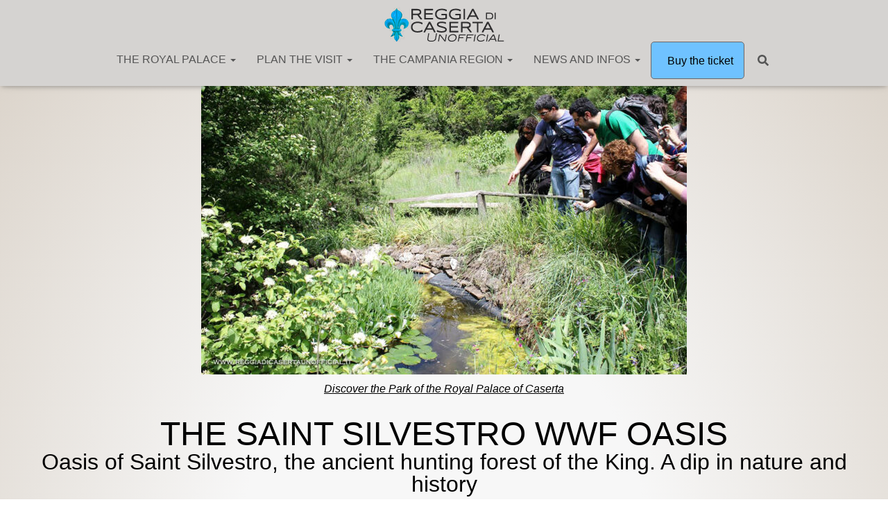

--- FILE ---
content_type: text/html; charset=UTF-8
request_url: https://www.reggiadicasertaunofficial.it/garden/san-silvestro-oasis/
body_size: 66326
content:
<!DOCTYPE html><html dir="ltr" lang="en-US" prefix="og: https://ogp.me/ns#"><head><script data-no-optimize="1">var litespeed_docref=sessionStorage.getItem("litespeed_docref");litespeed_docref&&(Object.defineProperty(document,"referrer",{get:function(){return litespeed_docref}}),sessionStorage.removeItem("litespeed_docref"));</script> <meta charset='UTF-8'><meta name="viewport" content="width=device-width, initial-scale=1"><link rel="profile" href="http://gmpg.org/xfn/11"><title>Saint Silvestro WWF Oasis | Royal Palace of Caserta Unofficial</title><meta name="description" content="Used by the King for hunting, the Oasis of Saint Silvestro is a 100 hectares wide WWF area, where you can immerse yourself in history and in the wildest nature." /><meta name="robots" content="max-snippet:-1, max-image-preview:standard, max-video-preview:-1" /><meta name="google-site-verification" content="sBtL123pICxKAcyRpPYfXBHBUjSfzbgrQsJzL-bYzdI" /><meta name="yandex-verification" content="e7cfdc793e68dfb8" /><link rel="canonical" href="https://www.reggiadicasertaunofficial.it/garden/san-silvestro-oasis/" /><meta name="generator" content="All in One SEO (AIOSEO) 4.9.3" /> <script type="litespeed/javascript" data-src="https://www.googletagmanager.com/gtag/js?id=G-2R203P8CXB"></script> <script
  window.dataLayer = window.dataLayer || [];
  function gtag(){dataLayer.push(arguments);}
  gtag('js', new Date());
 gtag('config', 'G-2R203P8CXB');
</script>Google Tag Manager -->
<script>(function(w,d,s,l,i){w[l]=w[l]||[];w[l].push({'gtm.start':
new Date().getTime(),event:'gtm.js'});var f=d.getElementsByTagName(s)[0],
j=d.createElement(s),dl=l!='dataLayer'?'&l='+l:'';j.async=true;j.src=
'https://www.googletagmanager.com/gtm.js?id='+i+dl;f.parentNode.insertBefore(j,f);
})(window,document,'script','dataLayer','GTM-TMK4L4M');</script>  <script type="litespeed/javascript" data-src="https://www.googletagmanager.com/gtag/js?id=G-2R203P8CXB"></script> <script type="litespeed/javascript">window.dataLayer=window.dataLayer||[];function gtag(){dataLayer.push(arguments)}gtag('js',new Date());gtag('config','G-2R203P8CXB')</script>  <script async defer src="https://widget.getyourguide.com/dist/pa.umd.production.min.js" data-gyg-partner-id="N3AFZDI"></script>  <script type="litespeed/javascript" data-src="https://pagead2.googlesyndication.com/pagead/js/adsbygoogle.js?client=ca-pub-1237266313753913"
     crossorigin="anonymous"></script> <meta name="twitter:site" content="Reggia di Caserta Unofficial" />
 <script type="litespeed/javascript">(function(h,o,t,j,a,r){h.hj=h.hj||function(){(h.hj.q=h.hj.q||[]).push(arguments)};h._hjSettings={hjid:3076178,hjsv:6};a=o.getElementsByTagName('head')[0];r=o.createElement('script');r.async=1;r.src=t+h._hjSettings.hjid+j+h._hjSettings.hjsv;a.appendChild(r)})(window,document,'https://static.hotjar.com/c/hotjar-','.js?sv=')</script> <meta property="og:locale" content="en_US" /><meta property="og:site_name" content="Royal Palace of Caserta Unofficial" /><meta property="og:type" content="article" /><meta property="og:title" content="Saint Silvestro WWF Oasis | Royal Palace of Caserta Unofficial" /><meta property="og:description" content="Used by the King for hunting, the oasis of Saint Silvestro is a WWF protected area of over 100 hectares, where you can immerse yourself in history and in the wildest nature." /><meta property="og:url" content="https://www.reggiadicasertaunofficial.it/garden/san-silvestro-oasis/" /><meta property="og:image" content="https://www.reggiadicasertaunofficial.it/wp-content/uploads/san-silvestro-oasi-43.jpg" /><meta property="og:image:secure_url" content="https://www.reggiadicasertaunofficial.it/wp-content/uploads/san-silvestro-oasi-43.jpg" /><meta property="og:image:width" content="700" /><meta property="og:image:height" content="500" /><meta property="article:published_time" content="2014-09-14T12:50:16+00:00" /><meta property="article:modified_time" content="2023-09-22T14:05:12+00:00" /><meta property="article:publisher" content="https://www.facebook.com/reggiacasertaunofficial" /><meta property="article:author" content="https://www.facebook.com/profile.php?id=100084353204823" /><meta name="twitter:card" content="summary_large_image" /><meta name="twitter:title" content="Saint Silvestro WWF Oasis | Royal Palace of Caserta Unofficial" /><meta name="twitter:description" content="Used by the King for hunting, the oasis of Saint Silvestro is a WWF protected area of over 100 hectares, where you can immerse yourself in history and in the wildest nature." /><meta name="twitter:image" content="https://www.reggiadicasertaunofficial.it/wp-content/uploads/san-silvestro-oasi-43.jpg" /><meta name="twitter:label1" content="Written by" /><meta name="twitter:data1" content="webmastercaserta" /><meta name="twitter:label2" content="Est. reading time" /><meta name="twitter:data2" content="10 minutes" /><link rel="alternate" href="https://www.reggiadicasertaunofficial.it/parco/oasi-san-silvestro/" hreflang="it" /><link rel="alternate" href="https://www.reggiadicasertaunofficial.it/garden/san-silvestro-oasis/" hreflang="en" /><link rel='dns-prefetch' href='//booking.com' /><link rel='dns-prefetch' href='//cf.bstatic.com' /><link rel='dns-prefetch' href='//dis.criteo.com' /><link rel='dns-prefetch' href='//encrypted-tbn2.gstatic.com' /><link rel='dns-prefetch' href='//encrypted-tbn3.gstatic.com' /><link rel='dns-prefetch' href='//fonts.googleapis.com' /><link rel='dns-prefetch' href='//fonts.gstatic.com' /><link rel='dns-prefetch' href='//fundingchoicesmessages.google.com' /><link rel='dns-prefetch' href='//google-analytics.com' /><link rel='dns-prefetch' href='//google.com' /><link rel='dns-prefetch' href='//googleads.g.doubleclick.net' /><link rel='dns-prefetch' href='//googletagservices.com' /><link rel='dns-prefetch' href='//gstatic.com' /><link rel='dns-prefetch' href='//lh3.googleusercontent.com' /><link rel='dns-prefetch' href='//maps.googleapis.com' /><link rel='dns-prefetch' href='//pagead2.googlesyndication.com' /><link rel='dns-prefetch' href='//tpc.googlesyndication.com' /><link rel='dns-prefetch' href='//widget.getyourguide.com' /><link rel='dns-prefetch' href='//www.awin1.com' /><link rel='dns-prefetch' href='//www.booking.com' /><link rel='dns-prefetch' href='//www.google-analytics.com' /><link rel='dns-prefetch' href='//www.google.com' /><link rel='dns-prefetch' href='//www.googletagservices.com' /><link rel='dns-prefetch' href='//www.gstatic.com' /><link rel='preconnect' href='https://googleads.g.doubleclick.net' /><link rel='preconnect' href='https://lh3.googleusercontent.com' /><link rel='preconnect' href='https://maps.googleapis.com' /><link rel='preconnect' href='https://pagead2.googlesyndication.com' /><link rel='preconnect' href='https://widget.getyourguide.com' /><link rel="alternate" type="application/rss+xml" title="Royal Palace of Caserta Unofficial &raquo; Feed" href="https://www.reggiadicasertaunofficial.it/en/feed/" /><link rel="alternate" title="oEmbed (JSON)" type="application/json+oembed" href="https://www.reggiadicasertaunofficial.it/wp-json/oembed/1.0/embed?url=https%3A%2F%2Fwww.reggiadicasertaunofficial.it%2Fgarden%2Fsan-silvestro-oasis%2F&#038;lang=en" /><link rel="alternate" title="oEmbed (XML)" type="text/xml+oembed" href="https://www.reggiadicasertaunofficial.it/wp-json/oembed/1.0/embed?url=https%3A%2F%2Fwww.reggiadicasertaunofficial.it%2Fgarden%2Fsan-silvestro-oasis%2F&#038;format=xml&#038;lang=en" /><style id='wp-img-auto-sizes-contain-inline-css' type='text/css'>img:is([sizes=auto i],[sizes^="auto," i]){contain-intrinsic-size:3000px 1500px}
/*# sourceURL=wp-img-auto-sizes-contain-inline-css */</style><link data-optimized="2" rel="stylesheet" href="https://www.reggiadicasertaunofficial.it/wp-content/litespeed/css/db159d83396a561272c93613ba4ee9e8.css?ver=957f4" /><style id='hestia_style-inline-css' type='text/css'>.elementor-page .hestia-about>.container{width:100%}.elementor-page .pagebuilder-section{padding:0}.elementor-page .title-in-content,.elementor-page .image-in-page{display:none}.home.elementor-page .main-raised>section.hestia-about{overflow:visible}.elementor-editor-active .navbar{pointer-events:none}.elementor-editor-active #elementor.elementor-edit-mode .elementor-element-overlay{z-index:1000000}.elementor-page.page-template-template-fullwidth .blog-post-wrapper>.container{width:100%}.elementor-page.page-template-template-fullwidth .blog-post-wrapper>.container .col-md-12{padding:0}.elementor-page.page-template-template-fullwidth article.section{padding:0}.elementor-text-editor p,.elementor-text-editor h1,.elementor-text-editor h2,.elementor-text-editor h3,.elementor-text-editor h4,.elementor-text-editor h5,.elementor-text-editor h6{font-size:inherit}.navbar .navbar-nav li a[href*="facebook.com"]{font-size:0}.navbar .navbar-nav li a[href*="facebook.com"]:before{content:"\f39e"}.navbar .navbar-nav li a[href*="facebook.com"]:hover:before{color:#3b5998}.navbar .navbar-nav li a[href*="twitter.com"]{font-size:0}.navbar .navbar-nav li a[href*="twitter.com"]:before{content:"\f099"}.navbar .navbar-nav li a[href*="twitter.com"]:hover:before{color:#000}.navbar .navbar-nav li a[href*="pinterest.com"]{font-size:0}.navbar .navbar-nav li a[href*="pinterest.com"]:before{content:"\f231"}.navbar .navbar-nav li a[href*="pinterest.com"]:hover:before{color:#cc2127}.navbar .navbar-nav li a[href*="google.com"]{font-size:0}.navbar .navbar-nav li a[href*="google.com"]:before{content:"\f1a0"}.navbar .navbar-nav li a[href*="google.com"]:hover:before{color:#dd4b39}.navbar .navbar-nav li a[href*="linkedin.com"]{font-size:0}.navbar .navbar-nav li a[href*="linkedin.com"]:before{content:"\f0e1"}.navbar .navbar-nav li a[href*="linkedin.com"]:hover:before{color:#0976b4}.navbar .navbar-nav li a[href*="dribbble.com"]{font-size:0}.navbar .navbar-nav li a[href*="dribbble.com"]:before{content:"\f17d"}.navbar .navbar-nav li a[href*="dribbble.com"]:hover:before{color:#ea4c89}.navbar .navbar-nav li a[href*="github.com"]{font-size:0}.navbar .navbar-nav li a[href*="github.com"]:before{content:"\f09b"}.navbar .navbar-nav li a[href*="github.com"]:hover:before{color:#000}.navbar .navbar-nav li a[href*="youtube.com"]{font-size:0}.navbar .navbar-nav li a[href*="youtube.com"]:before{content:"\f167"}.navbar .navbar-nav li a[href*="youtube.com"]:hover:before{color:#e52d27}.navbar .navbar-nav li a[href*="instagram.com"]{font-size:0}.navbar .navbar-nav li a[href*="instagram.com"]:before{content:"\f16d"}.navbar .navbar-nav li a[href*="instagram.com"]:hover:before{color:#125688}.navbar .navbar-nav li a[href*="reddit.com"]{font-size:0}.navbar .navbar-nav li a[href*="reddit.com"]:before{content:"\f281"}.navbar .navbar-nav li a[href*="reddit.com"]:hover:before{color:#ff4500}.navbar .navbar-nav li a[href*="tumblr.com"]{font-size:0}.navbar .navbar-nav li a[href*="tumblr.com"]:before{content:"\f173"}.navbar .navbar-nav li a[href*="tumblr.com"]:hover:before{color:#35465c}.navbar .navbar-nav li a[href*="behance.com"]{font-size:0}.navbar .navbar-nav li a[href*="behance.com"]:before{content:"\f1b4"}.navbar .navbar-nav li a[href*="behance.com"]:hover:before{color:#1769ff}.navbar .navbar-nav li a[href*="snapchat.com"]{font-size:0}.navbar .navbar-nav li a[href*="snapchat.com"]:before{content:"\f2ab"}.navbar .navbar-nav li a[href*="snapchat.com"]:hover:before{color:#fffc00}.navbar .navbar-nav li a[href*="deviantart.com"]{font-size:0}.navbar .navbar-nav li a[href*="deviantart.com"]:before{content:"\f1bd"}.navbar .navbar-nav li a[href*="deviantart.com"]:hover:before{color:#05cc47}.navbar .navbar-nav li a[href*="vimeo.com"]{font-size:0}.navbar .navbar-nav li a[href*="vimeo.com"]:before{content:"\f27d"}.navbar .navbar-nav li a[href*="vimeo.com"]:hover:before{color:#1ab7ea}.navbar .navbar-nav li a:is( [href*="://x.com"],[href*="://www.x.com"]){font-size:0}.navbar .navbar-nav li a:is( [href*="://x.com"],[href*="://www.x.com"]):before{content:"\e61b"}.navbar .navbar-nav li a:is( [href*="://x.com"],[href*="://www.x.com"]):hover:before{color:#000}
.hestia-top-bar,.hestia-top-bar .widget.widget_shopping_cart .cart_list{background-color:#363537}.hestia-top-bar .widget .label-floating input[type=search]:-webkit-autofill{-webkit-box-shadow:inset 0 0 0 9999px #363537}.hestia-top-bar,.hestia-top-bar .widget .label-floating input[type=search],.hestia-top-bar .widget.widget_search form.form-group:before,.hestia-top-bar .widget.widget_product_search form.form-group:before,.hestia-top-bar .widget.widget_shopping_cart:before{color:#fff}.hestia-top-bar .widget .label-floating input[type=search]{-webkit-text-fill-color:#fff !important}.hestia-top-bar div.widget.widget_shopping_cart:before,.hestia-top-bar .widget.widget_product_search form.form-group:before,.hestia-top-bar .widget.widget_search form.form-group:before{background-color:#fff}.hestia-top-bar a,.hestia-top-bar .top-bar-nav li a{color:#fff}.hestia-top-bar ul li a[href*="mailto:"]:before,.hestia-top-bar ul li a[href*="tel:"]:before{background-color:#fff}.hestia-top-bar a:hover,.hestia-top-bar .top-bar-nav li a:hover{color:#eee}.hestia-top-bar ul li:hover a[href*="mailto:"]:before,.hestia-top-bar ul li:hover a[href*="tel:"]:before{background-color:#eee}
footer.footer.footer-black{background:#323437}footer.footer.footer-black.footer-big{color:#fff}footer.footer.footer-black a{color:#fff}footer.footer.footer-black hr{border-color:#5e5e5e}.footer-big p,.widget,.widget code,.widget pre{color:#5e5e5e}
:root{--hestia-primary-color:#00f}a,.navbar .dropdown-menu li:hover>a,.navbar .dropdown-menu li:focus>a,.navbar .dropdown-menu li:active>a,.navbar .navbar-nav>li .dropdown-menu li:hover>a,body:not(.home) .navbar-default .navbar-nav>.active:not(.btn)>a,body:not(.home) .navbar-default .navbar-nav>.active:not(.btn)>a:hover,body:not(.home) .navbar-default .navbar-nav>.active:not(.btn)>a:focus,a:hover,.card-blog a.moretag:hover,.card-blog a.more-link:hover,.widget a:hover,.has-text-color.has-accent-color,p.has-text-color a{color:#00f}.svg-text-color{fill:#00f}.pagination span.current,.pagination span.current:focus,.pagination span.current:hover{border-color:#00f}button,button:hover,.woocommerce .track_order button[type="submit"],.woocommerce .track_order button[type="submit"]:hover,div.wpforms-container .wpforms-form button[type=submit].wpforms-submit,div.wpforms-container .wpforms-form button[type=submit].wpforms-submit:hover,input[type="button"],input[type="button"]:hover,input[type="submit"],input[type="submit"]:hover,input#searchsubmit,.pagination span.current,.pagination span.current:focus,.pagination span.current:hover,.btn.btn-primary,.btn.btn-primary:link,.btn.btn-primary:hover,.btn.btn-primary:focus,.btn.btn-primary:active,.btn.btn-primary.active,.btn.btn-primary.active:focus,.btn.btn-primary.active:hover,.btn.btn-primary:active:hover,.btn.btn-primary:active:focus,.btn.btn-primary:active:hover,.hestia-sidebar-open.btn.btn-rose,.hestia-sidebar-close.btn.btn-rose,.hestia-sidebar-open.btn.btn-rose:hover,.hestia-sidebar-close.btn.btn-rose:hover,.hestia-sidebar-open.btn.btn-rose:focus,.hestia-sidebar-close.btn.btn-rose:focus,.label.label-primary,.hestia-work .portfolio-item:nth-child(6n+1) .label,.nav-cart .nav-cart-content .widget .buttons .button,.has-accent-background-color[class*="has-background"]{background-color:#00f}@media(max-width:768px){.navbar-default .navbar-nav>li>a:hover,.navbar-default .navbar-nav>li>a:focus,.navbar .navbar-nav .dropdown .dropdown-menu li a:hover,.navbar .navbar-nav .dropdown .dropdown-menu li a:focus,.navbar button.navbar-toggle:hover,.navbar .navbar-nav li:hover>a i{color:#00f}}body:not(.woocommerce-page) button:not([class^="fl-"]):not(.hestia-scroll-to-top):not(.navbar-toggle):not(.close),body:not(.woocommerce-page) .button:not([class^="fl-"]):not(hestia-scroll-to-top):not(.navbar-toggle):not(.add_to_cart_button):not(.product_type_grouped):not(.product_type_external),div.wpforms-container .wpforms-form button[type=submit].wpforms-submit,input[type="submit"],input[type="button"],.btn.btn-primary,.widget_product_search button[type="submit"],.hestia-sidebar-open.btn.btn-rose,.hestia-sidebar-close.btn.btn-rose,.everest-forms button[type=submit].everest-forms-submit-button{-webkit-box-shadow:0 2px 2px 0 rgba(0,0,255,0.14),0 3px 1px -2px rgba(0,0,255,0.2),0 1px 5px 0 rgba(0,0,255,0.12);box-shadow:0 2px 2px 0 rgba(0,0,255,0.14),0 3px 1px -2px rgba(0,0,255,0.2),0 1px 5px 0 rgba(0,0,255,0.12)}.card .header-primary,.card .content-primary,.everest-forms button[type=submit].everest-forms-submit-button{background:#00f}body:not(.woocommerce-page) .button:not([class^="fl-"]):not(.hestia-scroll-to-top):not(.navbar-toggle):not(.add_to_cart_button):hover,body:not(.woocommerce-page) button:not([class^="fl-"]):not(.hestia-scroll-to-top):not(.navbar-toggle):not(.close):hover,div.wpforms-container .wpforms-form button[type=submit].wpforms-submit:hover,input[type="submit"]:hover,input[type="button"]:hover,input#searchsubmit:hover,.widget_product_search button[type="submit"]:hover,.pagination span.current,.btn.btn-primary:hover,.btn.btn-primary:focus,.btn.btn-primary:active,.btn.btn-primary.active,.btn.btn-primary:active:focus,.btn.btn-primary:active:hover,.hestia-sidebar-open.btn.btn-rose:hover,.hestia-sidebar-close.btn.btn-rose:hover,.pagination span.current:hover,.everest-forms button[type=submit].everest-forms-submit-button:hover,.everest-forms button[type=submit].everest-forms-submit-button:focus,.everest-forms button[type=submit].everest-forms-submit-button:active{-webkit-box-shadow:0 14px 26px -12px rgba(0,0,255,0.42),0 4px 23px 0 rgba(0,0,0,0.12),0 8px 10px -5px rgba(0,0,255,0.2);box-shadow:0 14px 26px -12px rgba(0,0,255,0.42),0 4px 23px 0 rgba(0,0,0,0.12),0 8px 10px -5px rgba(0,0,255,0.2);color:#fff}.form-group.is-focused .form-control{background-image:-webkit-gradient(linear,left top,left bottom,from(#00f),to(#00f)),-webkit-gradient(linear,left top,left bottom,from(#d2d2d2),to(#d2d2d2));background-image:-webkit-linear-gradient(linear,left top,left bottom,from(#00f),to(#00f)),-webkit-linear-gradient(linear,left top,left bottom,from(#d2d2d2),to(#d2d2d2));background-image:linear-gradient(linear,left top,left bottom,from(#00f),to(#00f)),linear-gradient(linear,left top,left bottom,from(#d2d2d2),to(#d2d2d2))}.navbar:not(.navbar-transparent) li:not(.btn):hover>a,.navbar li.on-section:not(.btn)>a,.navbar.full-screen-menu.navbar-transparent li:not(.btn):hover>a,.navbar.full-screen-menu .navbar-toggle:hover,.navbar:not(.navbar-transparent) .nav-cart:hover,.navbar:not(.navbar-transparent) .hestia-toggle-search:hover{color:#00f}.header-filter-gradient{background:linear-gradient(45deg,rgba(168,29,132,1) 0,rgb(234,57,111) 100%)}.has-text-color.has-header-gradient-color{color:#a81d84}.has-header-gradient-background-color[class*="has-background"]{background-color:#a81d84}.has-text-color.has-background-color-color{color:#fff}.has-background-color-background-color[class*="has-background"]{background-color:#fff}
.btn.btn-primary:not(.colored-button):not(.btn-left):not(.btn-right):not(.btn-just-icon):not(.menu-item),input[type="submit"]:not(.search-submit),body:not(.woocommerce-account) .woocommerce .button.woocommerce-Button,.woocommerce .product button.button,.woocommerce .product button.button.alt,.woocommerce .product #respond input#submit,.woocommerce-cart .blog-post .woocommerce .cart-collaterals .cart_totals .checkout-button,.woocommerce-checkout #payment #place_order,.woocommerce-account.woocommerce-page button.button,.woocommerce .track_order button[type="submit"],.nav-cart .nav-cart-content .widget .buttons .button,.woocommerce a.button.wc-backward,body.woocommerce .wccm-catalog-item a.button,body.woocommerce a.wccm-button.button,form.woocommerce-form-coupon button.button,div.wpforms-container .wpforms-form button[type=submit].wpforms-submit,div.woocommerce a.button.alt,div.woocommerce table.my_account_orders .button,.btn.colored-button,.btn.btn-left,.btn.btn-right,.btn:not(.colored-button):not(.btn-left):not(.btn-right):not(.btn-just-icon):not(.menu-item):not(.hestia-sidebar-open):not(.hestia-sidebar-close){padding-top:15px;padding-bottom:15px;padding-left:33px;padding-right:33px}
:root{--hestia-button-border-radius:3px}.btn.btn-primary:not(.colored-button):not(.btn-left):not(.btn-right):not(.btn-just-icon):not(.menu-item),input[type="submit"]:not(.search-submit),body:not(.woocommerce-account) .woocommerce .button.woocommerce-Button,.woocommerce .product button.button,.woocommerce .product button.button.alt,.woocommerce .product #respond input#submit,.woocommerce-cart .blog-post .woocommerce .cart-collaterals .cart_totals .checkout-button,.woocommerce-checkout #payment #place_order,.woocommerce-account.woocommerce-page button.button,.woocommerce .track_order button[type="submit"],.nav-cart .nav-cart-content .widget .buttons .button,.woocommerce a.button.wc-backward,body.woocommerce .wccm-catalog-item a.button,body.woocommerce a.wccm-button.button,form.woocommerce-form-coupon button.button,div.wpforms-container .wpforms-form button[type=submit].wpforms-submit,div.woocommerce a.button.alt,div.woocommerce table.my_account_orders .button,input[type="submit"].search-submit,.hestia-view-cart-wrapper .added_to_cart.wc-forward,.woocommerce-product-search button,.woocommerce-cart .actions .button,#secondary div[id^=woocommerce_price_filter] .button,.woocommerce div[id^=woocommerce_widget_cart].widget .buttons .button,.searchform input[type=submit],.searchform button,.search-form:not(.media-toolbar-primary) input[type=submit],.search-form:not(.media-toolbar-primary) button,.woocommerce-product-search input[type=submit],.btn.colored-button,.btn.btn-left,.btn.btn-right,.btn:not(.colored-button):not(.btn-left):not(.btn-right):not(.btn-just-icon):not(.menu-item):not(.hestia-sidebar-open):not(.hestia-sidebar-close){border-radius:3px}
h1,h2,h3,h4,h5,h6,.hestia-title,.hestia-title.title-in-content,p.meta-in-content,.info-title,.card-title,.page-header.header-small .hestia-title,.page-header.header-small .title,.widget h5,.hestia-title,.title,.footer-brand,.footer-big h4,.footer-big h5,.media .media-heading,.carousel h1.hestia-title,.carousel h2.title,.carousel span.sub-title,.hestia-about h1,.hestia-about h2,.hestia-about h3,.hestia-about h4,.hestia-about h5{font-family:Arial,Helvetica,sans-serif}body,ul,.tooltip-inner{font-family:Arial,Helvetica,sans-serif}
@media(min-width:769px){.page-header.header-small .hestia-title,.page-header.header-small .title,h1.hestia-title.title-in-content,.main article.section .has-title-font-size{font-size:42px}}
@media( min-width:480px){}@media( min-width:768px){}.hestia-scroll-to-top{border-radius :50%;background-color:#999}.hestia-scroll-to-top:hover{background-color:#999}.hestia-scroll-to-top:hover svg,.hestia-scroll-to-top:hover p{color:#fff}.hestia-scroll-to-top svg,.hestia-scroll-to-top p{color:#fff}
/*# sourceURL=hestia_style-inline-css */</style> <script id="jquery-core-js-extra" type="litespeed/javascript">var pp={"ajax_url":"https://www.reggiadicasertaunofficial.it/wp-admin/admin-ajax.php"}</script> <script type="litespeed/javascript" data-src="https://www.reggiadicasertaunofficial.it/wp-includes/js/jquery/jquery.min.js" id="jquery-core-js"></script> <script id="jquery-js-after" type="litespeed/javascript">!function($){"use strict";$(document).ready(function(){$(this).scrollTop()>100&&$(".hfe-scroll-to-top-wrap").removeClass("hfe-scroll-to-top-hide"),$(window).scroll(function(){$(this).scrollTop()<100?$(".hfe-scroll-to-top-wrap").fadeOut(300):$(".hfe-scroll-to-top-wrap").fadeIn(300)}),$(".hfe-scroll-to-top-wrap").on("click",function(){$("html, body").animate({scrollTop:0},300);return!1})})}(jQuery);!function($){'use strict';$(document).ready(function(){var bar=$('.hfe-reading-progress-bar');if(!bar.length)return;$(window).on('scroll',function(){var s=$(window).scrollTop(),d=$(document).height()-$(window).height(),p=d?s/d*100:0;bar.css('width',p+'%')})})}(jQuery)</script> <link rel="https://api.w.org/" href="https://www.reggiadicasertaunofficial.it/wp-json/" /><link rel="alternate" title="JSON" type="application/json" href="https://www.reggiadicasertaunofficial.it/wp-json/wp/v2/pages/721" /><link rel="EditURI" type="application/rsd+xml" title="RSD" href="https://www.reggiadicasertaunofficial.it/xmlrpc.php?rsd" /><meta name="generator" content="WordPress 6.9" /><link rel='shortlink' href='https://www.reggiadicasertaunofficial.it/?p=721' /> <script type="litespeed/javascript">jQuery(function($){$('.protect_contents-overlay').css('background-color','#000000')})</script> <script type="litespeed/javascript">jQuery(function($){$('img').attr('onmousedown','return false');$('img').attr('onselectstart','return false');$(document).on('contextmenu',function(e){return!1})})</script> <style>* {
					   -ms-user-select: none; /* IE 10+ */
					   -moz-user-select: -moz-none;
					   -khtml-user-select: none;
					   -webkit-user-select: none;
					   -webkit-touch-callout: none;
					   user-select: none;
					   }

					   input,textarea,select,option {
					   -ms-user-select: auto; /* IE 10+ */
					   -moz-user-select: auto;
					   -khtml-user-select: auto;
					   -webkit-user-select: auto;
					   user-select: auto;
				       }</style><style>.cmplz-hidden {
					display: none !important;
				}</style><meta name="generator" content="Elementor 3.34.2; settings: css_print_method-external, google_font-disabled, font_display-fallback">
 <script type="application/ld+json">{"@context":"https:\/\/schema.org","@graph":[{"@type":"Organization","@id":"https:\/\/www.reggiadicasertaunofficial.it\/#schema-publishing-organization","url":"https:\/\/www.reggiadicasertaunofficial.it","name":"Royal Palace of Caserta Unofficial"},{"@type":"WebSite","@id":"https:\/\/www.reggiadicasertaunofficial.it\/#schema-website","url":"https:\/\/www.reggiadicasertaunofficial.it","name":"Reggia di Caserta","encoding":"UTF-8","potentialAction":{"@type":"SearchAction","target":"https:\/\/www.reggiadicasertaunofficial.it\/en\/search\/{search_term_string}\/","query-input":"required name=search_term_string"}},{"@type":"BreadcrumbList","@id":"https:\/\/www.reggiadicasertaunofficial.it\/garden\/san-silvestro-oasis?page&pagename=garden\/san-silvestro-oasis\/#breadcrumb","itemListElement":[{"@type":"ListItem","position":1,"name":"Home","item":"https:\/\/www.reggiadicasertaunofficial.it"},{"@type":"ListItem","position":2,"name":"Discover the Park of the Royal Palace of Caserta","item":"https:\/\/www.reggiadicasertaunofficial.it\/garden\/"},{"@type":"ListItem","position":3,"name":"Saint Silvestro WWF Oasis"}]},{"@type":"Person","@id":"https:\/\/www.reggiadicasertaunofficial.it\/en\/author\/webmastercaserta\/#schema-author","name":"webmastercaserta","url":"https:\/\/www.reggiadicasertaunofficial.it\/en\/author\/webmastercaserta\/"},{"@type":"WebPage","@id":"https:\/\/www.reggiadicasertaunofficial.it\/garden\/san-silvestro-oasis\/#schema-webpage","isPartOf":{"@id":"https:\/\/www.reggiadicasertaunofficial.it\/#schema-website"},"publisher":{"@id":"https:\/\/www.reggiadicasertaunofficial.it\/#schema-publishing-organization"},"url":"https:\/\/www.reggiadicasertaunofficial.it\/garden\/san-silvestro-oasis\/"},{"@type":"Article","mainEntityOfPage":{"@id":"https:\/\/www.reggiadicasertaunofficial.it\/garden\/san-silvestro-oasis\/#schema-webpage"},"author":{"@id":"https:\/\/www.reggiadicasertaunofficial.it\/en\/author\/webmastercaserta\/#schema-author"},"publisher":{"@id":"https:\/\/www.reggiadicasertaunofficial.it\/#schema-publishing-organization"},"dateModified":"2023-09-22T16:05:12","datePublished":"2014-09-14T14:50:16","headline":"Saint Silvestro WWF Oasis | Royal Palace of Caserta Unofficial","description":"The Saint Silvestro WWF Oasis Oasis of Saint Silvestro, the ancient hunting forest of the King. A dip in nature and history History of the Oasis The WWF Oas ...","name":"Saint Silvestro WWF Oasis","image":{"@type":"ImageObject","@id":"https:\/\/www.reggiadicasertaunofficial.it\/garden\/san-silvestro-oasis\/#schema-article-image","url":"https:\/\/www.reggiadicasertaunofficial.it\/wp-content\/uploads\/san-silvestro-oasi-43.jpg","height":500,"width":700},"thumbnailUrl":"https:\/\/www.reggiadicasertaunofficial.it\/wp-content\/uploads\/san-silvestro-oasi-43.jpg"}]}</script>  <script type="application/ld+json" class="saswp-schema-markup-output">[{"@context":"https:\/\/schema.org\/","@graph":[{"@context":"https:\/\/schema.org\/","@type":"SiteNavigationElement","@id":"https:\/\/www.reggiadicasertaunofficial.it\/#la-reggia","name":"LA REGGIA","url":"https:\/\/www.reggiadicasertaunofficial.it\/reggia-parco-indice\/"},{"@context":"https:\/\/schema.org\/","@type":"SiteNavigationElement","@id":"https:\/\/www.reggiadicasertaunofficial.it\/#il-palazzo-reale","name":"IL PALAZZO REALE","url":"https:\/\/www.reggiadicasertaunofficial.it\/reggia\/"},{"@context":"https:\/\/schema.org\/","@type":"SiteNavigationElement","@id":"https:\/\/www.reggiadicasertaunofficial.it\/#storia-della-reggia-di-caserta","name":"Storia della Reggia di Caserta","url":"https:\/\/www.reggiadicasertaunofficial.it\/reggia\/storia-palazzo\/"},{"@context":"https:\/\/schema.org\/","@type":"SiteNavigationElement","@id":"https:\/\/www.reggiadicasertaunofficial.it\/#larchitettura-di-palazzo-reale","name":"L'architettura di Palazzo Reale","url":"https:\/\/www.reggiadicasertaunofficial.it\/reggia\/il-palazzo\/"},{"@context":"https:\/\/schema.org\/","@type":"SiteNavigationElement","@id":"https:\/\/www.reggiadicasertaunofficial.it\/#lo-scalone-donore","name":"Lo Scalone d'Onore","url":"https:\/\/www.reggiadicasertaunofficial.it\/reggia\/scalone-onore\/"},{"@context":"https:\/\/schema.org\/","@type":"SiteNavigationElement","@id":"https:\/\/www.reggiadicasertaunofficial.it\/#le-sale-reali","name":"Le Sale Reali","url":"https:\/\/www.reggiadicasertaunofficial.it\/reggia\/sale\/"},{"@context":"https:\/\/schema.org\/","@type":"SiteNavigationElement","@id":"https:\/\/www.reggiadicasertaunofficial.it\/#la-cappella-palatina","name":"La Cappella Palatina","url":"https:\/\/www.reggiadicasertaunofficial.it\/reggia\/cappella-palatina\/"},{"@context":"https:\/\/schema.org\/","@type":"SiteNavigationElement","@id":"https:\/\/www.reggiadicasertaunofficial.it\/#il-real-teatro-di-corte","name":"Il Real Teatro di Corte","url":"https:\/\/www.reggiadicasertaunofficial.it\/reggia\/teatro-di-corte\/"},{"@context":"https:\/\/schema.org\/","@type":"SiteNavigationElement","@id":"https:\/\/www.reggiadicasertaunofficial.it\/#il-presepe-reale","name":"Il Presepe Reale","url":"https:\/\/www.reggiadicasertaunofficial.it\/reggia\/sale\/presepe-reale\/"},{"@context":"https:\/\/schema.org\/","@type":"SiteNavigationElement","@id":"https:\/\/www.reggiadicasertaunofficial.it\/#il-parco","name":"IL PARCO","url":"https:\/\/www.reggiadicasertaunofficial.it\/parco\/"},{"@context":"https:\/\/schema.org\/","@type":"SiteNavigationElement","@id":"https:\/\/www.reggiadicasertaunofficial.it\/#storia-del-parco-reale","name":"Storia del Parco Reale","url":"https:\/\/www.reggiadicasertaunofficial.it\/parco\/storia-parco\/"},{"@context":"https:\/\/schema.org\/","@type":"SiteNavigationElement","@id":"https:\/\/www.reggiadicasertaunofficial.it\/#il-parterre-e-il-bosco-vecchio","name":"Il Parterre e il Bosco Vecchio","url":"https:\/\/www.reggiadicasertaunofficial.it\/parco\/parterre-bosco-vecchio\/"},{"@context":"https:\/\/schema.org\/","@type":"SiteNavigationElement","@id":"https:\/\/www.reggiadicasertaunofficial.it\/#le-fontane","name":"Le Fontane","url":"https:\/\/www.reggiadicasertaunofficial.it\/parco\/fontane\/"},{"@context":"https:\/\/schema.org\/","@type":"SiteNavigationElement","@id":"https:\/\/www.reggiadicasertaunofficial.it\/#il-giardino-inglese","name":"Il Giardino Inglese","url":"https:\/\/www.reggiadicasertaunofficial.it\/parco\/giardino-inglese\/"},{"@context":"https:\/\/schema.org\/","@type":"SiteNavigationElement","@id":"https:\/\/www.reggiadicasertaunofficial.it\/#la-reggia-di-caserta-vista-dallalto","name":"La Reggia di Caserta vista dall\u2019alto","url":"https:\/\/www.reggiadicasertaunofficial.it\/parco\/reggia-di-caserta-dallalto\/"},{"@context":"https:\/\/schema.org\/","@type":"SiteNavigationElement","@id":"https:\/\/www.reggiadicasertaunofficial.it\/#l-acquedotto-carolino","name":"L\u2019 Acquedotto Carolino","url":"https:\/\/www.reggiadicasertaunofficial.it\/parco\/acquedotto-carolino\/"},{"@context":"https:\/\/schema.org\/","@type":"SiteNavigationElement","@id":"https:\/\/www.reggiadicasertaunofficial.it\/#il-belvedere-di-san-leucio","name":"Il Belvedere di San Leucio","url":"https:\/\/www.reggiadicasertaunofficial.it\/parco\/san-leucio-belvedere-seta\/"},{"@context":"https:\/\/schema.org\/","@type":"SiteNavigationElement","@id":"https:\/\/www.reggiadicasertaunofficial.it\/#loasi-di-san-silvestro","name":"L'oasi di San Silvestro","url":"https:\/\/www.reggiadicasertaunofficial.it\/parco\/oasi-san-silvestro\/"},{"@context":"https:\/\/schema.org\/","@type":"SiteNavigationElement","@id":"https:\/\/www.reggiadicasertaunofficial.it\/#visita-virtuale-della-reggia","name":"VISITA VIRTUALE DELLA REGGIA","url":"https:\/\/www.reggiadicasertaunofficial.it\/"},{"@context":"https:\/\/schema.org\/","@type":"SiteNavigationElement","@id":"https:\/\/www.reggiadicasertaunofficial.it\/#visita-virtuale-degli-interni","name":"Visita virtuale degli interni","url":"https:\/\/www.reggiadicasertaunofficial.it\/reggia\/visita-virtuale-interni\/"},{"@context":"https:\/\/schema.org\/","@type":"SiteNavigationElement","@id":"https:\/\/www.reggiadicasertaunofficial.it\/#visita-virtuale-del-parco","name":"Visita virtuale del Parco","url":"https:\/\/www.reggiadicasertaunofficial.it\/parco\/visita-virtuale-del-parco\/"},{"@context":"https:\/\/schema.org\/","@type":"SiteNavigationElement","@id":"https:\/\/www.reggiadicasertaunofficial.it\/#storia","name":"STORIA","url":"https:\/\/www.reggiadicasertaunofficial.it\/storia\/"},{"@context":"https:\/\/schema.org\/","@type":"SiteNavigationElement","@id":"https:\/\/www.reggiadicasertaunofficial.it\/#storia-della-reggia-e-dei-borbone","name":"Storia della Reggia e dei Borbone","url":"https:\/\/www.reggiadicasertaunofficial.it\/storia\/"},{"@context":"https:\/\/schema.org\/","@type":"SiteNavigationElement","@id":"https:\/\/www.reggiadicasertaunofficial.it\/#foto-e-video-vintage-della-reggia","name":"Foto e video vintage della Reggia","url":"https:\/\/www.reggiadicasertaunofficial.it\/storia\/foto-e-video-depoca\/"},{"@context":"https:\/\/schema.org\/","@type":"SiteNavigationElement","@id":"https:\/\/www.reggiadicasertaunofficial.it\/#arte","name":"ARTE","url":"https:\/\/www.reggiadicasertaunofficial.it\/arte\/"},{"@context":"https:\/\/schema.org\/","@type":"SiteNavigationElement","@id":"https:\/\/www.reggiadicasertaunofficial.it\/#le-collezioni-darte","name":"Le Collezioni d'Arte","url":"https:\/\/www.reggiadicasertaunofficial.it\/collezioni\/"},{"@context":"https:\/\/schema.org\/","@type":"SiteNavigationElement","@id":"https:\/\/www.reggiadicasertaunofficial.it\/#luigi-vanvitelli-larchitetto","name":"Luigi Vanvitelli, l\u2019Architetto","url":"https:\/\/www.reggiadicasertaunofficial.it\/arte\/luigi-vanvitelli\/"},{"@context":"https:\/\/schema.org\/","@type":"SiteNavigationElement","@id":"https:\/\/www.reggiadicasertaunofficial.it\/#confronti-con-altri-palazzi","name":"Confronti con altri Palazzi","url":"https:\/\/www.reggiadicasertaunofficial.it\/confronti\/"},{"@context":"https:\/\/schema.org\/","@type":"SiteNavigationElement","@id":"https:\/\/www.reggiadicasertaunofficial.it\/#la-collezione-terrae-motus","name":"La collezione Terrae Motus","url":"https:\/\/www.reggiadicasertaunofficial.it\/collezioni\/terrae-motus\/"},{"@context":"https:\/\/schema.org\/","@type":"SiteNavigationElement","@id":"https:\/\/www.reggiadicasertaunofficial.it\/#mostra-su-luigi-vanvitelli-larchitetto","name":"Mostra su Luigi Vanvitelli, l\u2019Architetto","url":"https:\/\/www.reggiadicasertaunofficial.it\/arte\/luigi-vanvitelli\/mostra-su-luigi-vanvitelli\/"},{"@context":"https:\/\/schema.org\/","@type":"SiteNavigationElement","@id":"https:\/\/www.reggiadicasertaunofficial.it\/#gli-stili-in-architettura","name":"Gli stili in Architettura","url":"https:\/\/www.reggiadicasertaunofficial.it\/arte\/architettura\/"},{"@context":"https:\/\/schema.org\/","@type":"SiteNavigationElement","@id":"https:\/\/www.reggiadicasertaunofficial.it\/#gli-stili-degli-oggetti-antichi","name":"Gli stili degli oggetti antichi","url":"https:\/\/www.reggiadicasertaunofficial.it\/arte\/arte-decorativa\/"},{"@context":"https:\/\/schema.org\/","@type":"SiteNavigationElement","@id":"https:\/\/www.reggiadicasertaunofficial.it\/#restauro-virtuale-della-reggia","name":"Restauro virtuale della Reggia","url":"https:\/\/www.reggiadicasertaunofficial.it\/restauro-virtuale\/"},{"@context":"https:\/\/schema.org\/","@type":"SiteNavigationElement","@id":"https:\/\/www.reggiadicasertaunofficial.it\/#film-e-video","name":"FILM E VIDEO","url":"https:\/\/www.reggiadicasertaunofficial.it\/video\/"},{"@context":"https:\/\/schema.org\/","@type":"SiteNavigationElement","@id":"https:\/\/www.reggiadicasertaunofficial.it\/#i-film-girati-nella-reggia-di-caserta","name":"I film girati nella Reggia di Caserta","url":"https:\/\/www.reggiadicasertaunofficial.it\/video\/reggia-film\/"},{"@context":"https:\/\/schema.org\/","@type":"SiteNavigationElement","@id":"https:\/\/www.reggiadicasertaunofficial.it\/#documentari-sulla-reggia","name":"Documentari sulla Reggia","url":"https:\/\/www.reggiadicasertaunofficial.it\/video\/documentari\/"},{"@context":"https:\/\/schema.org\/","@type":"SiteNavigationElement","@id":"https:\/\/www.reggiadicasertaunofficial.it\/#guarda-il-cortometraggio-caserta-palace-dream","name":"Guarda il cortometraggio \"Caserta Palace Dream\"","url":"https:\/\/www.reggiadicasertaunofficial.it\/video\/caserta-palace-dream-it\/"},{"@context":"https:\/\/schema.org\/","@type":"SiteNavigationElement","@id":"https:\/\/www.reggiadicasertaunofficial.it\/#i-video-musicali-girati-in-reggia","name":"I video musicali girati in Reggia","url":"https:\/\/www.reggiadicasertaunofficial.it\/video\/altri-video\/"},{"@context":"https:\/\/schema.org\/","@type":"SiteNavigationElement","@id":"https:\/\/www.reggiadicasertaunofficial.it\/#la-reggia-in-immagini","name":"La Reggia in immagini","url":"https:\/\/www.reggiadicasertaunofficial.it\/reggia-di-caserta-immagini\/"},{"@context":"https:\/\/schema.org\/","@type":"SiteNavigationElement","@id":"https:\/\/www.reggiadicasertaunofficial.it\/#leggi-libri-e-documenti-antichi-online","name":"Leggi libri e documenti antichi online","url":"https:\/\/www.reggiadicasertaunofficial.it\/documenti\/"},{"@context":"https:\/\/schema.org\/","@type":"SiteNavigationElement","@id":"https:\/\/www.reggiadicasertaunofficial.it\/#prepara-la-tua-visita","name":"PREPARA LA TUA VISITA","url":"https:\/\/www.reggiadicasertaunofficial.it\/info\/"},{"@context":"https:\/\/schema.org\/","@type":"SiteNavigationElement","@id":"https:\/\/www.reggiadicasertaunofficial.it\/#prenota-la-tua-visita-guidata","name":"Prenota la tua visita guidata","url":"https:\/\/www.reggiadicasertaunofficial.it\/info\/visita-guidata\/"},{"@context":"https:\/\/schema.org\/","@type":"SiteNavigationElement","@id":"https:\/\/www.reggiadicasertaunofficial.it\/#orari-di-ingresso-e-biglietti","name":"Orari di ingresso e biglietti","url":"https:\/\/www.reggiadicasertaunofficial.it\/info\/orari-di-apertura-biglietti\/"},{"@context":"https:\/\/schema.org\/","@type":"SiteNavigationElement","@id":"https:\/\/www.reggiadicasertaunofficial.it\/#come-arrivare-a-caserta","name":"Come arrivare a Caserta","url":"https:\/\/www.reggiadicasertaunofficial.it\/info\/come-arrivare-alla-reggia-di-caserta\/"},{"@context":"https:\/\/schema.org\/","@type":"SiteNavigationElement","@id":"https:\/\/www.reggiadicasertaunofficial.it\/#scarica-le-mappe-della-reggia-e-del-parco","name":"Scarica le Mappe della Reggia e del Parco","url":"https:\/\/www.reggiadicasertaunofficial.it\/info\/guida\/"},{"@context":"https:\/\/schema.org\/","@type":"SiteNavigationElement","@id":"https:\/\/www.reggiadicasertaunofficial.it\/#meteo-alla-reggia-di-caserta","name":"Meteo alla Reggia di Caserta","url":"https:\/\/www.reggiadicasertaunofficial.it\/info\/meteo-alla-reggia-di-caserta\/"},{"@context":"https:\/\/schema.org\/","@type":"SiteNavigationElement","@id":"https:\/\/www.reggiadicasertaunofficial.it\/#ingresso-gratuito-ed-assistenza-disabili","name":"Ingresso gratuito ed assistenza disabili","url":"https:\/\/www.reggiadicasertaunofficial.it\/info\/orari-di-apertura-biglietti\/ingresso-gratuito-ed-assistenza-disabili\/"},{"@context":"https:\/\/schema.org\/","@type":"SiteNavigationElement","@id":"https:\/\/www.reggiadicasertaunofficial.it\/#cosa-vedere-in-campania","name":"COSA VEDERE IN CAMPANIA","url":"https:\/\/www.reggiadicasertaunofficial.it\/campania\/"},{"@context":"https:\/\/schema.org\/","@type":"SiteNavigationElement","@id":"https:\/\/www.reggiadicasertaunofficial.it\/#la-provincia-di-salerno","name":"LA PROVINCIA DI SALERNO","url":"https:\/\/www.reggiadicasertaunofficial.it\/campania\/provincia-di-salerno\/"},{"@context":"https:\/\/schema.org\/","@type":"SiteNavigationElement","@id":"https:\/\/www.reggiadicasertaunofficial.it\/#salerno","name":"Salerno","url":"https:\/\/www.reggiadicasertaunofficial.it\/campania\/provincia-di-salerno\/salerno\/"},{"@context":"https:\/\/schema.org\/","@type":"SiteNavigationElement","@id":"https:\/\/www.reggiadicasertaunofficial.it\/#la-costiera-amalfitana","name":"La Costiera Amalfitana","url":"https:\/\/www.reggiadicasertaunofficial.it\/campania\/provincia-di-salerno\/costiera-amalfitana\/"},{"@context":"https:\/\/schema.org\/","@type":"SiteNavigationElement","@id":"https:\/\/www.reggiadicasertaunofficial.it\/#il-parco-archeologico-di-paestum","name":"Il Parco Archeologico di Paestum","url":"https:\/\/www.reggiadicasertaunofficial.it\/campania\/provincia-di-salerno\/paestum\/"},{"@context":"https:\/\/schema.org\/","@type":"SiteNavigationElement","@id":"https:\/\/www.reggiadicasertaunofficial.it\/#la-certosa-di-padula-e-la-citta","name":"La Certosa di Padula e la citt\u00e0","url":"https:\/\/www.reggiadicasertaunofficial.it\/campania\/provincia-di-salerno\/certosa-di-padula\/"},{"@context":"https:\/\/schema.org\/","@type":"SiteNavigationElement","@id":"https:\/\/www.reggiadicasertaunofficial.it\/#la-provincia-di-napoli","name":"LA PROVINCIA DI NAPOLI","url":"https:\/\/www.reggiadicasertaunofficial.it\/campania\/provincia-di-napoli\/"},{"@context":"https:\/\/schema.org\/","@type":"SiteNavigationElement","@id":"https:\/\/www.reggiadicasertaunofficial.it\/#napoli","name":"Napoli","url":"https:\/\/www.reggiadicasertaunofficial.it\/campania\/provincia-di-napoli\/napoli\/"},{"@context":"https:\/\/schema.org\/","@type":"SiteNavigationElement","@id":"https:\/\/www.reggiadicasertaunofficial.it\/#campi-flegrei-e-pozzuoli","name":"Campi Flegrei e Pozzuoli","url":"https:\/\/www.reggiadicasertaunofficial.it\/campania\/provincia-di-napoli\/campi-flegrei-pozzuoli\/"},{"@context":"https:\/\/schema.org\/","@type":"SiteNavigationElement","@id":"https:\/\/www.reggiadicasertaunofficial.it\/#capri-ed-anacapri","name":"Capri ed Anacapri","url":"https:\/\/www.reggiadicasertaunofficial.it\/campania\/provincia-di-napoli\/capri\/"},{"@context":"https:\/\/schema.org\/","@type":"SiteNavigationElement","@id":"https:\/\/www.reggiadicasertaunofficial.it\/#ercolano","name":"Ercolano","url":"https:\/\/www.reggiadicasertaunofficial.it\/campania\/provincia-di-napoli\/ercolano\/"},{"@context":"https:\/\/schema.org\/","@type":"SiteNavigationElement","@id":"https:\/\/www.reggiadicasertaunofficial.it\/#ischia","name":"Ischia","url":"https:\/\/www.reggiadicasertaunofficial.it\/campania\/provincia-di-napoli\/ischia\/"},{"@context":"https:\/\/schema.org\/","@type":"SiteNavigationElement","@id":"https:\/\/www.reggiadicasertaunofficial.it\/#pompei","name":"Pompei","url":"https:\/\/www.reggiadicasertaunofficial.it\/campania\/provincia-di-napoli\/pompei\/"},{"@context":"https:\/\/schema.org\/","@type":"SiteNavigationElement","@id":"https:\/\/www.reggiadicasertaunofficial.it\/#sorrento","name":"Sorrento","url":"https:\/\/www.reggiadicasertaunofficial.it\/campania\/provincia-di-napoli\/sorrento\/"},{"@context":"https:\/\/schema.org\/","@type":"SiteNavigationElement","@id":"https:\/\/www.reggiadicasertaunofficial.it\/#il-vesuvio","name":"Il Vesuvio","url":"https:\/\/www.reggiadicasertaunofficial.it\/campania\/provincia-di-napoli\/vesuvio\/"},{"@context":"https:\/\/schema.org\/","@type":"SiteNavigationElement","@id":"https:\/\/www.reggiadicasertaunofficial.it\/#la-provincia-di-caserta","name":"LA PROVINCIA DI CASERTA","url":"https:\/\/www.reggiadicasertaunofficial.it\/campania\/provincia-di-caserta\/"},{"@context":"https:\/\/schema.org\/","@type":"SiteNavigationElement","@id":"https:\/\/www.reggiadicasertaunofficial.it\/#caserta","name":"Caserta","url":"https:\/\/www.reggiadicasertaunofficial.it\/campania\/provincia-di-caserta\/caserta-citta\/"},{"@context":"https:\/\/schema.org\/","@type":"SiteNavigationElement","@id":"https:\/\/www.reggiadicasertaunofficial.it\/#aversa","name":"Aversa","url":"https:\/\/www.reggiadicasertaunofficial.it\/campania\/provincia-di-caserta\/aversa\/"},{"@context":"https:\/\/schema.org\/","@type":"SiteNavigationElement","@id":"https:\/\/www.reggiadicasertaunofficial.it\/#capua","name":"Capua","url":"https:\/\/www.reggiadicasertaunofficial.it\/campania\/provincia-di-caserta\/capua\/"},{"@context":"https:\/\/schema.org\/","@type":"SiteNavigationElement","@id":"https:\/\/www.reggiadicasertaunofficial.it\/#casertavecchia","name":"Casertavecchia","url":"https:\/\/www.reggiadicasertaunofficial.it\/campania\/provincia-di-caserta\/casertavecchia\/"},{"@context":"https:\/\/schema.org\/","@type":"SiteNavigationElement","@id":"https:\/\/www.reggiadicasertaunofficial.it\/#prata-sannita","name":"Prata Sannita","url":"https:\/\/www.reggiadicasertaunofficial.it\/campania\/provincia-di-caserta\/prata-sannita\/"},{"@context":"https:\/\/schema.org\/","@type":"SiteNavigationElement","@id":"https:\/\/www.reggiadicasertaunofficial.it\/#santa-maria-capua-vetere","name":"Santa Maria Capua Vetere","url":"https:\/\/www.reggiadicasertaunofficial.it\/campania\/provincia-di-caserta\/santa-maria-capua-vetere\/"},{"@context":"https:\/\/schema.org\/","@type":"SiteNavigationElement","@id":"https:\/\/www.reggiadicasertaunofficial.it\/#la-reggia-di-carditello","name":"La Reggia di Carditello","url":"https:\/\/www.reggiadicasertaunofficial.it\/campania\/provincia-di-caserta\/reggia-di-carditello\/"},{"@context":"https:\/\/schema.org\/","@type":"SiteNavigationElement","@id":"https:\/\/www.reggiadicasertaunofficial.it\/#palazzo-mondo-a-capodrise","name":"Palazzo Mondo a Capodrise","url":"https:\/\/www.reggiadicasertaunofficial.it\/campania\/provincia-di-caserta\/palazzo-mondo-a-capodrise\/"},{"@context":"https:\/\/schema.org\/","@type":"SiteNavigationElement","@id":"https:\/\/www.reggiadicasertaunofficial.it\/#notizie-ed-info","name":"NOTIZIE ED INFO","url":"https:\/\/www.reggiadicasertaunofficial.it\/informazioni\/"},{"@context":"https:\/\/schema.org\/","@type":"SiteNavigationElement","@id":"https:\/\/www.reggiadicasertaunofficial.it\/#ultime-notizie-e-post-pubblicati","name":"Ultime notizie e post pubblicati","url":"https:\/\/www.reggiadicasertaunofficial.it\/informazioni\/notizie\/"},{"@context":"https:\/\/schema.org\/","@type":"SiteNavigationElement","@id":"https:\/\/www.reggiadicasertaunofficial.it\/#contatti-ufficiali-e-non","name":"CONTATTI UFFICIALI E NON","url":"https:\/\/www.reggiadicasertaunofficial.it\/"},{"@context":"https:\/\/schema.org\/","@type":"SiteNavigationElement","@id":"https:\/\/www.reggiadicasertaunofficial.it\/#contatti-del-sito","name":"Contatti del sito","url":"https:\/\/www.reggiadicasertaunofficial.it\/informazioni\/contatti\/"},{"@context":"https:\/\/schema.org\/","@type":"SiteNavigationElement","@id":"https:\/\/www.reggiadicasertaunofficial.it\/#contatta-gli-uffici","name":"Contatta gli uffici","url":"https:\/\/www.reggiadicasertaunofficial.it\/informazioni\/contatti-uffici\/"},{"@context":"https:\/\/schema.org\/","@type":"SiteNavigationElement","@id":"https:\/\/www.reggiadicasertaunofficial.it\/#chi-sono","name":"Chi sono","url":"https:\/\/www.reggiadicasertaunofficial.it\/informazioni\/chi-sono\/"},{"@context":"https:\/\/schema.org\/","@type":"SiteNavigationElement","@id":"https:\/\/www.reggiadicasertaunofficial.it\/#info-varie","name":"INFO VARIE","url":"https:\/\/www.reggiadicasertaunofficial.it\/"},{"@context":"https:\/\/schema.org\/","@type":"SiteNavigationElement","@id":"https:\/\/www.reggiadicasertaunofficial.it\/#fai-una-donazione","name":"Fai una donazione","url":"https:\/\/www.reggiadicasertaunofficial.it\/informazioni\/donazioni-2\/"},{"@context":"https:\/\/schema.org\/","@type":"SiteNavigationElement","@id":"https:\/\/www.reggiadicasertaunofficial.it\/#diventa-nostro-sponsor","name":"Diventa nostro sponsor","url":"https:\/\/www.reggiadicasertaunofficial.it\/informazioni\/diventa-sponsor\/"},{"@context":"https:\/\/schema.org\/","@type":"SiteNavigationElement","@id":"https:\/\/www.reggiadicasertaunofficial.it\/#organizza-un-evento-a-palazzo","name":"Organizza un evento a Palazzo","url":"https:\/\/www.reggiadicasertaunofficial.it\/informazioni\/organizza-eventi\/"},{"@context":"https:\/\/schema.org\/","@type":"SiteNavigationElement","@id":"https:\/\/www.reggiadicasertaunofficial.it\/#consulta-la-biblioteca-e-larchivio","name":"Consulta la Biblioteca e l\u2019Archivio","url":"https:\/\/www.reggiadicasertaunofficial.it\/informazioni\/consulta-biblioteca-archivio\/"},{"@context":"https:\/\/schema.org\/","@type":"SiteNavigationElement","@id":"https:\/\/www.reggiadicasertaunofficial.it\/#i-laboratori-di-restauro","name":"I laboratori di restauro","url":"https:\/\/www.reggiadicasertaunofficial.it\/informazioni\/laboratori-di-restauro\/"},{"@context":"https:\/\/schema.org\/","@type":"SiteNavigationElement","@id":"https:\/\/www.reggiadicasertaunofficial.it\/#compra-il-biglietto","name":"Compra il biglietto","url":"https:\/\/www.awin1.com\/awclick.php?gid=321581&#038;mid=9567&#038;awinaffid=1051337&#038;linkid=2032772&#038;clickref="}]},

{"@context":"https:\/\/schema.org\/","@type":"BreadcrumbList","@id":"https:\/\/www.reggiadicasertaunofficial.it\/garden\/san-silvestro-oasis\/#breadcrumb","itemListElement":[{"@type":"ListItem","position":1,"item":{"@id":"https:\/\/www.reggiadicasertaunofficial.it","name":"Sito non ufficiale della Reggia di Caserta"}},{"@type":"ListItem","position":2,"item":{"@id":"https:\/\/www.reggiadicasertaunofficial.it\/garden\/","name":"Discover the Park of the Royal Palace of Caserta"}},{"@type":"ListItem","position":3,"item":{"@id":"https:\/\/www.reggiadicasertaunofficial.it\/garden\/san-silvestro-oasis\/","name":"Saint Silvestro WWF Oasis"}}]},

{"@context":"https:\/\/schema.org\/","@type":"LocalBusiness","@id":"LocalBusiness","url":"https:\/\/www.reggiadicasertaunofficial.it","name":"Reggia di Caserta","description":"Reggia di Caserta Unofficial dal 2014 \u00e8 il sito web non ufficiale della Reggia di Caserta.\r\nLa Reggia di Caserta, bene Unesco, fu progettata da Luigi Vanvitelli a met\u00e0 del XVIII secolo su richiesta di Re Carlo di Borbone e della Regina Maria Amalia di Sassonia. Oltre ad essere il pi\u00f9 grande palazzo reale al mondo, i suoi progetti ispirarono tutto il mondo dando origine alla successiva architettura neoclassica.","address":{"@type":"PostalAddress","streetAddress":"Piazza Carlo di Borbone, 81100 Caserta (CE)","addressLocality":"Caserta","addressRegion":"Campania","postalCode":"81100","addressCountry":"Italy"},"telephone":"+390823448084","openingHours":["Mo-Su 8:30-19:30"],"image":"https:\/\/www.reggiadicasertaunofficial.it\/wp-content\/uploads\/reggia-di-caserta-panorama-con-parco-al-tramonto.webp","additionalType":"","priceRange":"10-19","servesCuisine":"","areaServed":[],"founder":[{"@type":"Person","name":"Carlo di Borbone"},{"@type":"Person","name":" Maria Amalia di Sassonia"},{"@type":"Person","name":" Luigi Vanvitelli"}],"employee":[],"makesOffer":{"@type":"Offer","@id":"#service","itemOffered":{"@type":"Service","name":"","url":"","areaServed":[]}},"hasMenu":"","hasMap":"https:\/\/www.google.com\/maps\/place\/Reggia+di+Caserta\/@41.073168,14.327193,15z\/data=!3m1!5s0x133a55b23cc51487:0xe6922395fd344b8b!4m15!1m8!3m7!1s0x133a55b22aed1333:0xc79c020a24847245!2sReggia+di+Caserta!8m2!3d41.0731682!4d14.3271932!10e1!16zL20vMDNmaGpn!3m5!1s0x133a55b22aed1333:0xc79c020a24847245!8m2!3d41.0731682!4d14.3271932!16zL20vMDNmaGpn?hl=it-IT&#038;entry=ttu","geo":{"@type":"GeoCoordinates","latitude":"41.07371797001592","longitude":"14.329596279942502"},"review":[]},

{"@context":"https:\/\/schema.org\/","@type":"Article","@id":"https:\/\/www.reggiadicasertaunofficial.it\/garden\/san-silvestro-oasis\/#Article","url":"https:\/\/www.reggiadicasertaunofficial.it\/garden\/san-silvestro-oasis\/","inLanguage":"en-US","mainEntityOfPage":"https:\/\/www.reggiadicasertaunofficial.it\/garden\/san-silvestro-oasis\/","headline":"Saint Silvestro WWF Oasis","description":"The Saint Silvestro WWF Oasis Oasis of Saint Silvestro, the ancient hunting forest of the King. A dip in nature and history History of the Oasis The WWF Oasis Visit routes Where is it History of the Saint Silvestro Oasis At the height of the village of Puccianiello, the\u00a0Carolino Aqueduct","articleBody":"The Saint Silvestro WWF Oasis\t\t \t\t\tOasis of Saint Silvestro,  the ancient hunting forest of the King. A dip in nature and history\t\t \t\t\t\t\t \t\t\t\t\t\t\t \t\t\t\t\tHistory of the Oasis\t\t\t\t \t\t\t \t\t\t\t\t \t\t\t\t\tThe WWF Oasis\t\t\t\t \t\t\t \t\t\t\t\t \t\t\t\t\tVisit routes\t\t\t\t \t\t\t \t\t\t\t\t \t\t\t\t\tWhere is it\t\t\t\t \t\t\t \t\t\tHistory of the Saint Silvestro Oasis\t\t \t\t\t\t\t\t\t\t\t\t\t\t\t\t\t\t\t\t\t\t\t\t\t\t\t\t\t\t\t\t \t\t\t\t\t\t\tAt the height of the village of Puccianiello, the\u00a0Carolino Aqueduct enters inside the Saint Silvestro Oasis, a 100 hectares estate, bought by Charles of Bourbon (1715-1788) and expanded and rearranged to make it suitable for hunting, cultivation of vineyards and olive trees, breeding of sheeps and the production of fine cheeses.In an area called Parito, between 1797 and 1801, was built a shooting-lodge for the king and his entourage. The building, constructed under the direction of Francesco Collecini, architect of\u00a0Belvedere di San Leucio, develops according to a plan in open court towards the valley. From the garden, still organized according to Renaissance style, a series of terraced gardens connects this building to the surrounding area, dominated in the distance by the hugeness of the Palace. An area of about eight hectares was planted in front of the building, and it was a large rectangular vineyard called Saint Silvestro Oasis.\t\t\t\t\t\t \t\t\t\t\t\t\t\t\t\t\t\t\t\t\t\t \t\t\t\t\t\t\t\t\t\t\t\t\t\t\t \t\t\t\t\t\t\tHistorical map of the Oasis of San Silvestro\t\t\t\t\t\t \t\t\t\t\t \t\t\t \t\t\t \t\t\t\t \t\t\t \t\t\t \t\t\t\t \t\t\t \t\t\t \t\t\t\t \t\t\t \t\t\tThe WWF'S Oasis\t\t \t\t\t\t\t\t\t\t\t\t\t\t\t\t\t\t \t\t\t\t\t\t\t\t\t\t\t\t\t\t\t \t\t\tThe Bourbon orchard\t\t \t\t\t\t\t\t\tIn the courtyard in front of the steps of the Casino di S. Silvestro has been recovered recently in the work of the bourbonic orchard restoration has taken care to replant, to the extent possible, the same species, such as citrus fruits, apricots, figs , apple and so on. which provided much of the fruit at the table of the King.\t\t\t\t\t\t \t\t\t\t\t\t\t\t\t\t\t\t\t\t\t\t \t\t\t\t\t\t\t\t\t\t\t\t\t\t\t \t\t\tL'area pic-nic\t\t \t\t\t\t\t\t\tPic-Nic area Almost adjacent to the shooting-lodge, in the shade of oak trees has been equipped with the Area Picnic tables and benches for a capacity of about 150 seats. The area is particularly popular especially during the warmer months for the freshness and sense of freedom it offers to users.\t\t\t\t\t\t \t\t\t\t\t\t\t\t\t\t\t\t\t\t\t\t \t\t\t\t\t\t\t\t\t\t\t\t\t\t\t \t\t\tThe guesthouse\t\t \t\t\t\t\t\t\tOnce you fold Bourbon called \u201cPecoreria\u201d(sheep\u2019s house), was recovered by a restoration funded by the 3M-Italy and has become a functional shelter with 24 beds, kitchen, dining room with fireplace, bathrooms, showers and heating.\t\t\t\t\t\t \t\t\t\t\t\t\t\t\t\t\t\t\t\t\t\t \t\t\t\t\t\t\t\t\t\t\t\t\t\t\t \t\t\tThe ecological house\t\t \t\t\t\t\t\t\tFormer House Arch, so named for the presence of just one arch at the entrance, was the home of a settler and storage networks for migratory birds. With recovered materials and techniques of green building is equipped with solar panels, photovoltaic cells, heating with fireplace and with a system of rainwater collection.\t\t\t\t\t\t \t\t\t\t\t\t\t\t\t\t\t\t\t\t\t\t \t\t\t\t\t\t\t\t\t\t\t\t\t\t\t \t\t\tThe Forest Ranger's House\t\t \t\t\t\t\t\t\tAbitazione del guardiano del bosco sita accanto al cancello d\u2019ingresso, ora \u00e8 anche punto di ricevimento dei visitatori, delle scolaresche e degli ospiti che soggiornano in foresteria.\t\t\t\t\t\t \t\t\tVisit routes\t\t \t\t\tThe numerous day and night itineraries and the laboratory activities that take place in the Saint Silvestro WWF Oasis are organized in such a way as to respond to the different needs of visitors and school groups of all levels, from kindergarten to university.\t\t \t\t\t\t\t\t\t\t\t\t\t\t\t\t\t\t \t\t\t\t\t\t\t\t\t\t\t\t\t\t\t \t\t\tThe nature trail\t\t \t\t\t\t\t\t\tIt \u2018an easy interactive itinerary lasting about two hours, which winds through the woods, passing through the garden of ferns, the area of the tortoises, the educational pond, butterfly garden, aviaries, the pond turtle and the museum of the foreSan This course is recommended for students or groups who are visiting for the first time.\t\t\t\t\t\t \t\t\t\t\t\t\t\t\t\t\t\t\t\t\t\t \t\t\t\t\t\t\t\t\t\t\t\t\t\t\t \t\t\tThe honey trail\t\t \t\t\t\t\t\t\tThe route is aimed at knowledge, even through simulation games, life of bees, their organization and of the important functions they play in nature. A part of the route workshop takes place in the classroom teaching pool, and then go into the projection room and the lab where you taste the honey from the comb and directly participates in the manufacture of wax objects.\t\t\t\t\t\t \t\t\t\t\t\t\t\t\t\t\t\t\t\t\t\t \t\t\t\t\t\t\t\t\t\t\t\t\t\t\t \t\t\t\u201cColours, scents and sounds\u201d\t\t \t\t\t\t\t\t\tThe path comes from the belief that environmental education should be taught to feel \u2026 understand \u2026 and act properly. Participants become familiar with the environment and forest with its elements through emotional activities induced by the first of smell and touch, and then with cognitive activities using all the senses.\t\t\t\t\t\t \t\t\t\t\t\t\t\t\t\t\t\t\t\t\t\t \t\t\t\t\t\t\t\t\t\t\t\t\t\t\t \t\t\tInsect mathematics\t\t \t\t\t\t\t\t\tThis way, more suitable for students of a higher order, which depicts in nature for millions of years, are adopted behaviors and construction techniques and mathematical models satisfying a set ergonometric efficiency and energy saving models that man has learned only with the discovery of the infinitesimal calculus.\t\t\t\t\t\t \t\t\t\t\t\t\t\t\t\t\t\t\t\t\t\t \t\t\t\t\t\t\t\t\t\t\t\t\t\t\t \t\t\tEnergy and recycling in nature\t\t \t\t\t\t\t\t\tIt \u2018a course of study that emphasizes the production and use of energy in nature, closed loops, and the recycling and renewable energy sources that we can use .Complete tour ends with a visit to the Casa Ecologica equipped with photovoltaic cells, panels solar thermal chimney, rainwater collection and built with green building materials.\t\t\t\t\t\t \t\t\t\t\t\t\t\t\t\t\t\t\t\t\t\t \t\t\t\t\t\t\t\t\t\t\t\t\t\t\t \t\t\t\u201cThe fairy forest\u201d: the fireflies\t\t \t\t\t\t\t\t\tRoute dedicated to observation of fireflies that in the period from May to June, numerous, light the wood making it \u201cmagical and enchanted.\u201d At the end of the observation in the field, we are witnessing the projection of a video in order to understand the significance of the phenomenon in nature and understand how chemical energy is transformed into light energy with maximum efficiency.\t\t\t\t\t\t \t\t\t\t\t\t\t\t\t\t\t\t\t\t\t\t \t\t\t\t\t\t\t\t\t\t\t\t\t\t\t \t\t\tDiscovering bats\t\t \t\t\t\t\t\t\tObservation of bats and listening to the \u201cvoices\u201d with the \u201cbat-detector\u201d, which converts ultrasound into audible sounds. Screening of a video to learn about their behavior, dispel fears and myths and discover that mammals are equipped with sonar, formidable natural insecticides that do not pollute and do not create resistance.\t\t\t\t\t\t \t\t\t\t\t\t\t\t\t\t\t\t\t\t\t\t\t\t\t\t\t\t\t\t\t\t\t\t\t\t \t\t\tEvening under the stars\t\t \t\t\t\t\t\t\tNight Tours topics dedicated to the observation of the constellations, planets and the moon in the first quarter, visits that are repeated in different seasons of the year. In these evenings the projection and the explanations of the experts on the field preceding the observation that takes place with the aid of telescopes.\t\t\t\t\t\t \t\t\tWhere is the Oasis of Saint Silvestro\t\t \t\t\t\t\t \t\t\t \t\t\tAddress\t\t \t\t\t\t\t\t\tLa Ghiandaia Srl, Via dei Giardini Reali, 81100 San Leucio Caserta, CE\t\t\t\t\t\t \t\t\tOpening days\t\t \t\t\t\t\t\t\tFor the public: open only on Saturdays, Sundays and public holidays in two shifts: morning and afternoon. Reservation is not required.Schools and groups: the Oasis can be visited every day at times to be agreed at the time of booking, which is mandatory.Visits to this Oasis are guided only.\t\t\t\t\t\t \t\t\tContacts\t\t \t\t\t\t\t\t\tPhone: 0823 361300Official WebsiteFacebook Page\t\t\t\t\t\t \t\t\tHistory of the Saint Silvestro Oasis\t\t \t\t\t\t\t\t\t\t\t\t\t\t\t\t\t\t\t\t\t\t\t\t\t\t\t\t\t\t\t\t \t\tAt the height of the village of Puccianiello, the\u00a0Carolino Aqueduct enters inside the Saint Silvestro Oasis, a 100 hectares estate, bought by Charles of Bourbon (1715-1788) and expanded and rearranged to make it suitable for hunting, cultivation of vineyards and olive trees, breeding of sheeps and the production of fine cheeses.In an area called Parito, between 1797 and 1801, was built a shooting-lodge for the king and his entourage. The building, constructed under the direction of Francesco Collecini, architect of\u00a0Belvedere di San Leucio, develops according to a plan in open court towards the valley. From the garden, still organized according to Renaissance style, a series of terraced gardens connects this building to the surrounding area, dominated in the distance by the hugeness of the Palace. An area of about eight hectares was planted in front of the building, and it was a large rectangular vineyard called Saint Silvestro Oasis.\t\t \t\t\t\t\t\t\t\t\t\t\t\t\t\t\t\t \t\t\t\t\t\t\t\t\t\t\t\t\t\t\t \t\tHistorical map of the Oasis of San Silvestro\t\t \t\t\t \t\t\t \t\t\t\t \t\t\t \t\t\t \t\t\t\t \t\t\t \t\t\t \t\t\t\t \t\t\t \t\t\tThe WWF'S Oasis\t\t \t\t\t\t\t\t\t\t\t\t\t\t\t\t\t\t \t\t\t\t\t\t\t\t\t\t\t\t\t\t\t \t\t\tThe Bourbon orchard\t\t \t\tIn the courtyard in front of the steps of the Casino di S. Silvestro has been recovered recently in the work of the bourbonic orchard restoration has taken care to replant, to the extent possible, the same species, such as citrus fruits, apricots, figs , apple and so on. which provided much of the fruit at the table of the King.\t\t \t\t\t\t\t\t\t\t\t\t\t\t\t\t\t\t \t\t\t\t\t\t\t\t\t\t\t\t\t\t\t \t\t\tL'area pic-nic\t\t \t\tPic-Nic area Almost adjacent to the shooting-lodge, in the shade of oak trees has been equipped with the Area Picnic tables and benches for a capacity of about 150 seats. The area is particularly popular especially during the warmer months for the freshness and sense of freedom it offers to users.\t\t \t\t\t\t\t\t\t\t\t\t\t\t\t\t\t\t \t\t\t\t\t\t\t\t\t\t\t\t\t\t\t \t\t\tThe guesthouse\t\t \t\tOnce you fold Bourbon called \u201cPecoreria\u201d(sheep\u2019s house), was recovered by a restoration funded by the 3M-Italy and has become a functional shelter with 24 beds, kitchen, dining room with fireplace, bathrooms, showers and heating.\t\t \t\t\t\t\t\t\t\t\t\t\t\t\t\t\t\t \t\t\t\t\t\t\t\t\t\t\t\t\t\t\t \t\t\tThe ecological house\t\t \t\tFormer House Arch, so named for the presence of just one arch at the entrance, was the home of a settler and storage networks for migratory birds. With recovered materials and techniques of green building is equipped with solar panels, photovoltaic cells, heating with fireplace and with a system of rainwater collection.\t\t \t\t\t\t\t\t\t\t\t\t\t\t\t\t\t\t \t\t\t\t\t\t\t\t\t\t\t\t\t\t\t \t\t\tThe Forest Ranger's House\t\t \t\tAbitazione del guardiano del bosco sita accanto al cancello d\u2019ingresso, ora \u00e8 anche punto di ricevimento dei visitatori, delle scolaresche e degli ospiti che soggiornano in foresteria.\t\t \t\t\tVisit routes\t\t \t\t\tThe numerous day and night itineraries and the laboratory activities that take place in the Saint Silvestro WWF Oasis are organized in such a way as to respond to the different needs of visitors and school groups of all levels, from kindergarten to university.\t\t \t\t\t\t\t\t\t\t\t\t\t\t\t\t\t\t \t\t\t\t\t\t\t\t\t\t\t\t\t\t\t \t\t\tThe nature trail\t\t \t\tIt \u2018an easy interactive itinerary lasting about two hours, which winds through the woods, passing through the garden of ferns, the area of the tortoises, the educational pond, butterfly garden, aviaries, the pond turtle and the museum of the foreSan This course is recommended for students or groups who are visiting for the first time.\t\t \t\t\t\t\t\t\t\t\t\t\t\t\t\t\t\t \t\t\t\t\t\t\t\t\t\t\t\t\t\t\t \t\t\tThe honey trail\t\t \t\tThe route is aimed at knowledge, even through simulation games, life of bees, their organization and of the important functions they play in nature. A part of the route workshop takes place in the classroom teaching pool, and then go into the projection room and the lab where you taste the honey from the comb and directly participates in the manufacture of wax objects.\t\t \t\t\t\t\t\t\t\t\t\t\t\t\t\t\t\t \t\t\t\t\t\t\t\t\t\t\t\t\t\t\t \t\t\t\u201cColours, scents and sounds\u201d\t\t \t\tThe path comes from the belief that environmental education should be taught to feel \u2026 understand \u2026 and act properly. Participants become familiar with the environment and forest with its elements through emotional activities induced by the first of smell and touch, and then with cognitive activities using all the senses.\t\t \t\t\t\t\t\t\t\t\t\t\t\t\t\t\t\t \t\t\t\t\t\t\t\t\t\t\t\t\t\t\t \t\t\tInsect mathematics\t\t \t\tThis way, more suitable for students of a higher order, which depicts in nature for millions of years, are adopted behaviors and construction techniques and mathematical models satisfying a set ergonometric efficiency and energy saving models that man has learned only with the discovery of the infinitesimal calculus.\t\t \t\t\t\t\t\t\t\t\t\t\t\t\t\t\t\t \t\t\t\t\t\t\t\t\t\t\t\t\t\t\t \t\t\tEnergy and recycling in nature\t\t \t\tIt \u2018a course of study that emphasizes the production and use of energy in nature, closed loops, and the recycling and renewable energy sources that we can use .Complete tour ends with a visit to the Casa Ecologica equipped with photovoltaic cells, panels solar thermal chimney, rainwater collection and built with green building materials.\t\t \t\t\t\t\t\t\t\t\t\t\t\t\t\t\t\t \t\t\t\t\t\t\t\t\t\t\t\t\t\t\t \t\t\t\u201cThe fairy forest\u201d: the fireflies\t\t \t\tRoute dedicated to observation of fireflies that in the period from May to June, numerous, light the wood making it \u201cmagical and enchanted.\u201d At the end of the observation in the field, we are witnessing the projection of a video in order to understand the significance of the phenomenon in nature and understand how chemical energy is transformed into light energy with maximum efficiency.\t\t \t\t\t\t\t\t\t\t\t\t\t\t\t\t\t\t \t\t\t\t\t\t\t\t\t\t\t\t\t\t\t \t\t\tDiscovering bats\t\t \t\tObservation of bats and listening to the \u201cvoices\u201d with the \u201cbat-detector\u201d, which converts ultrasound into audible sounds. Screening of a video to learn about their behavior, dispel fears and myths and discover that mammals are equipped with sonar, formidable natural insecticides that do not pollute and do not create resistance.\t\t \t\t\t\t\t\t\t\t\t\t\t\t\t\t\t\t\t\t\t\t\t\t\t\t\t\t\t\t\t\t \t\t\tEvening under the stars\t\t \t\tNight Tours topics dedicated to the observation of the constellations, planets and the moon in the first quarter, visits that are repeated in different seasons of the year. In these evenings the projection and the explanations of the experts on the field preceding the observation that takes place with the aid of telescopes.\t\t \t\t\tWhere is the Oasis of Saint Silvestro\t\t \t\t\t \t\t\tAddress\t\t \t\tLa Ghiandaia Srl, Via dei Giardini Reali, 81100 San Leucio Caserta, CE\t\t \t\t\tOpening days\t\t \t\tFor the public: open only on Saturdays, Sundays and public holidays in two shifts: morning and afternoon. Reservation is not required.Schools and groups: the Oasis can be visited every day at times to be agreed at the time of booking, which is mandatory.Visits to this Oasis are guided only.\t\t \t\t\tContacts\t\t \t\tPhone: 0823 361300Official WebsiteFacebook Page","keywords":"","datePublished":"2014-09-14T14:50:16+02:00","dateModified":"2023-09-22T16:05:12+02:00","author":{"@type":"Person","name":"webmastercaserta","url":"https:\/\/www.reggiadicasertaunofficial.it\/en\/author\/webmastercaserta\/","sameAs":[]},"editor":{"@type":"Person","name":"webmastercaserta","url":"https:\/\/www.reggiadicasertaunofficial.it\/en\/author\/webmastercaserta\/","sameAs":[]},"publisher":{"@type":"Organization","name":"Reggia di Caserta Unofficial","url":"https:\/\/www.reggiadicasertaunofficial.it","logo":{"@type":"ImageObject","url":"https:\/\/www.reggiadicasertaunofficial.it\/wp-content\/uploads\/logo-website-reggia-di-caserta-unofficial-c-piccolo.png","width":167,"height":50}},"image":[{"@type":"ImageObject","@id":"https:\/\/www.reggiadicasertaunofficial.it\/garden\/san-silvestro-oasis\/#primaryimage","url":"https:\/\/www.reggiadicasertaunofficial.it\/wp-content\/uploads\/san-silvestro-oasi-43-1200x857.jpg","width":"1200","height":"857","caption":"Percorso natura nell'oasi di san silvestro - (ENG: Nature trail in the Saint Silvestro oasis )"},{"@type":"ImageObject","url":"https:\/\/www.reggiadicasertaunofficial.it\/wp-content\/uploads\/san-silvestro-oasi-43-1200x900.jpg","width":"1200","height":"900","caption":"Percorso natura nell'oasi di san silvestro - (ENG: Nature trail in the Saint Silvestro oasis )"},{"@type":"ImageObject","url":"https:\/\/www.reggiadicasertaunofficial.it\/wp-content\/uploads\/san-silvestro-oasi-43-1200x675.jpg","width":"1200","height":"675","caption":"Percorso natura nell'oasi di san silvestro - (ENG: Nature trail in the Saint Silvestro oasis )"},{"@type":"ImageObject","url":"https:\/\/www.reggiadicasertaunofficial.it\/wp-content\/uploads\/san-silvestro-oasi-43-700x700.jpg","width":"700","height":"700","caption":"Percorso natura nell'oasi di san silvestro - (ENG: Nature trail in the Saint Silvestro oasis )"},{"@type":"ImageObject","url":"https:\/\/www.reggiadicasertaunofficial.it\/wp-content\/uploads\/reggia-di-caserta-oasi-wwf-di-san-silvestro-esterno-700x474.jpg","width":700,"height":474,"caption":"Reggia di Caserta oasi wwf di san silvestro esterno (saint silvestro wwf oasis )"},{"@type":"ImageObject","url":"https:\/\/www.reggiadicasertaunofficial.it\/wp-content\/uploads\/wwf.png","width":80,"height":82},{"@type":"ImageObject","url":"https:\/\/www.reggiadicasertaunofficial.it\/wp-content\/uploads\/san-silvestro-oasi-map-700x459.jpg","width":700,"height":459,"caption":"Mappa storica dell&#039;Oasi di San Silvestro - ( Historical map of the Oasis of Saint Silvestro )"},{"@type":"ImageObject","url":"https:\/\/www.reggiadicasertaunofficial.it\/wp-content\/uploads\/san-silvestro-oasi-201-500x309.jpg","width":500,"height":309},{"@type":"ImageObject","url":"https:\/\/www.reggiadicasertaunofficial.it\/wp-content\/uploads\/san-silvestro-oasi-71-500x309.jpg","width":500,"height":309},{"@type":"ImageObject","url":"https:\/\/www.reggiadicasertaunofficial.it\/wp-content\/uploads\/Oasi_innevata-by-Ermanno-Marino-500x309.jpg","width":500,"height":309},{"@type":"ImageObject","url":"https:\/\/www.reggiadicasertaunofficial.it\/wp-content\/uploads\/san-silvestro-oasi-31-500x309.jpg","width":500,"height":309},{"@type":"ImageObject","url":"https:\/\/www.reggiadicasertaunofficial.it\/wp-content\/uploads\/10373980_10204311411931343_4964487749108109302_n-500x309.jpg","width":500,"height":309},{"@type":"ImageObject","url":"https:\/\/www.reggiadicasertaunofficial.it\/wp-content\/uploads\/reggia-di-caserta-oasi-wwf-di-san-silvestro-foresteria-500x309.jpg","width":500,"height":309,"caption":"Reggia di Caserta oasi wwf di san silvestro - foresteria"},{"@type":"ImageObject","url":"https:\/\/www.reggiadicasertaunofficial.it\/wp-content\/plugins\/elementor\/assets\/images\/placeholder.png","width":1200,"height":800},{"@type":"ImageObject","url":"https:\/\/www.reggiadicasertaunofficial.it\/wp-content\/plugins\/elementor\/assets\/images\/placeholder.png","width":1200,"height":800},{"@type":"ImageObject","url":"https:\/\/www.reggiadicasertaunofficial.it\/wp-content\/uploads\/san-silvestro-oasi-21-500x309.jpg","width":500,"height":309},{"@type":"ImageObject","url":"https:\/\/www.reggiadicasertaunofficial.it\/wp-content\/uploads\/honey-500x309.jpg","width":500,"height":309},{"@type":"ImageObject","url":"https:\/\/www.reggiadicasertaunofficial.it\/wp-content\/uploads\/san-silvestro-oasi-43-500x309.jpg","width":500,"height":309,"caption":"Percorso natura nell&#039;oasi di san silvestro - (ENG: Nature trail in the Saint Silvestro oasis )"},{"@type":"ImageObject","url":"https:\/\/www.reggiadicasertaunofficial.it\/wp-content\/uploads\/474636_10201107954329917_14371700_o-500x309.jpg","width":500,"height":309},{"@type":"ImageObject","url":"https:\/\/www.reggiadicasertaunofficial.it\/wp-content\/uploads\/560330_3649778055018_2111491185_n-500x309.jpg","width":500,"height":309},{"@type":"ImageObject","url":"https:\/\/www.reggiadicasertaunofficial.it\/wp-content\/uploads\/san-silvestro-oasi-101-500x309.jpg","width":500,"height":309},{"@type":"ImageObject","url":"https:\/\/www.reggiadicasertaunofficial.it\/wp-content\/uploads\/3757507-curiosita-animali-pipistrelli-da-coccolare-focus-wild-1280x720-1-500x309.jpg","width":500,"height":309},{"@type":"ImageObject","url":"https:\/\/www.reggiadicasertaunofficial.it\/wp-content\/uploads\/san-silvestro-oasi-6-500x309.jpg","width":500,"height":309,"caption":"san silvestro oasi 6"},{"@type":"ImageObject","url":"https:\/\/www.reggiadicasertaunofficial.it\/wp-content\/uploads\/wwf.png","width":80,"height":82},{"@type":"ImageObject","url":"https:\/\/www.reggiadicasertaunofficial.it\/wp-content\/uploads\/san-silvestro-oasi-map-700x459.jpg","width":700,"height":459,"caption":"Mappa storica dell&#039;Oasi di San Silvestro - ( Historical map of the Oasis of Saint Silvestro )"},{"@type":"ImageObject","url":"https:\/\/www.reggiadicasertaunofficial.it\/wp-content\/uploads\/san-silvestro-oasi-201-500x309.jpg","width":500,"height":309},{"@type":"ImageObject","url":"https:\/\/www.reggiadicasertaunofficial.it\/wp-content\/uploads\/san-silvestro-oasi-71-500x309.jpg","width":500,"height":309},{"@type":"ImageObject","url":"https:\/\/www.reggiadicasertaunofficial.it\/wp-content\/uploads\/Oasi_innevata-by-Ermanno-Marino-500x309.jpg","width":500,"height":309},{"@type":"ImageObject","url":"https:\/\/www.reggiadicasertaunofficial.it\/wp-content\/uploads\/san-silvestro-oasi-31-500x309.jpg","width":500,"height":309},{"@type":"ImageObject","url":"https:\/\/www.reggiadicasertaunofficial.it\/wp-content\/uploads\/10373980_10204311411931343_4964487749108109302_n-500x309.jpg","width":500,"height":309},{"@type":"ImageObject","url":"https:\/\/www.reggiadicasertaunofficial.it\/wp-content\/uploads\/reggia-di-caserta-oasi-wwf-di-san-silvestro-foresteria-500x309.jpg","width":500,"height":309,"caption":"Reggia di Caserta oasi wwf di san silvestro - foresteria"},{"@type":"ImageObject","url":"https:\/\/www.reggiadicasertaunofficial.it\/wp-content\/plugins\/elementor\/assets\/images\/placeholder.png","width":1200,"height":800},{"@type":"ImageObject","url":"https:\/\/www.reggiadicasertaunofficial.it\/wp-content\/plugins\/elementor\/assets\/images\/placeholder.png","width":1200,"height":800},{"@type":"ImageObject","url":"https:\/\/www.reggiadicasertaunofficial.it\/wp-content\/uploads\/san-silvestro-oasi-21-500x309.jpg","width":500,"height":309},{"@type":"ImageObject","url":"https:\/\/www.reggiadicasertaunofficial.it\/wp-content\/uploads\/honey-500x309.jpg","width":500,"height":309},{"@type":"ImageObject","url":"https:\/\/www.reggiadicasertaunofficial.it\/wp-content\/uploads\/san-silvestro-oasi-43-500x309.jpg","width":500,"height":309,"caption":"Percorso natura nell&#039;oasi di san silvestro - (ENG: Nature trail in the Saint Silvestro oasis )"},{"@type":"ImageObject","url":"https:\/\/www.reggiadicasertaunofficial.it\/wp-content\/uploads\/474636_10201107954329917_14371700_o-500x309.jpg","width":500,"height":309},{"@type":"ImageObject","url":"https:\/\/www.reggiadicasertaunofficial.it\/wp-content\/uploads\/560330_3649778055018_2111491185_n-500x309.jpg","width":500,"height":309},{"@type":"ImageObject","url":"https:\/\/www.reggiadicasertaunofficial.it\/wp-content\/uploads\/san-silvestro-oasi-101-500x309.jpg","width":500,"height":309},{"@type":"ImageObject","url":"https:\/\/www.reggiadicasertaunofficial.it\/wp-content\/uploads\/3757507-curiosita-animali-pipistrelli-da-coccolare-focus-wild-1280x720-1-500x309.jpg","width":500,"height":309},{"@type":"ImageObject","url":"https:\/\/www.reggiadicasertaunofficial.it\/wp-content\/uploads\/san-silvestro-oasi-6-500x309.jpg","width":500,"height":309,"caption":"san silvestro oasi 6"}]},

{"@context":"https:\/\/schema.org\/","@type":"TouristDestination","@id":"https:\/\/www.reggiadicasertaunofficial.it\/garden\/san-silvestro-oasis\/Reggia di Caserta","address":{"@type":"PostalAddress","addressLocality":"Piazza Carlo di Borbone, 81100 Caserta (CE)","addressRegion":"Campania","addressCountry":"Italia","postalCode":"81100"},"description":"La Reggia di Caserta, bene Unesco, fu progettata da Luigi Vanvitelli a met\u00e0 del XVIII secolo su richiesta di Re Carlo di Borbone e della Regina Maria Amalia di Sassonia. Oltre ad essere il pi\u00f9 grande palazzo reale al mondo, i suoi progetti ispirarono tutto il mondo dando origine alla successiva architettura neoclassica.","image":{"@type":"ImageObject","url":"https:\/\/www.reggiadicasertaunofficial.it\/wp-content\/uploads\/san-silvestro-oasi-43.jpg","width":700,"height":500},"geo":{"@type":"GeoCoordinates","latitude":"41.07371797001592","longitude":"14.329596279942502"}},

{"@context":"https:\/\/schema.org\/","@type":"TouristAttraction","@id":"https:\/\/www.reggiadicasertaunofficial.it\/garden\/san-silvestro-oasis\/#TouristAttraction","address":{"@type":"PostalAddress","addressLocality":"Piazza Carlo di Borbone, 81100 Caserta (CE)","addressRegion":"Campania","postalCode":"81100"},"name":"Reggia di Caserta","description":"La Reggia di Caserta, bene Unesco, fu progettata da Luigi Vanvitelli a met\u00e0 del XVIII secolo su richiesta di Re Carlo di Borbone e della Regina Maria Amalia di Sassonia. Oltre ad essere il pi\u00f9 grande palazzo reale al mondo, i suoi progetti ispirarono tutto il mondo dando origine alla successiva architettura neoclassica.","image":{"@type":"ImageObject","url":"https:\/\/www.reggiadicasertaunofficial.it\/wp-content\/uploads\/san-silvestro-oasi-43.jpg","width":700,"height":500},"isAccessibleForFree":"True","geo":{"@type":"GeoCoordinates","latitude":"41.07371797001592","longitude":"14.329596279942502"}},

{"@context":"https:\/\/schema.org\/","@type":"LandmarksOrHistoricalBuildings","@id":"https:\/\/www.reggiadicasertaunofficial.it\/garden\/san-silvestro-oasis\/#LandmarksOrHistoricalBuildings","address":{"@type":"PostalAddress","addressLocality":"Piazza Carlo di Borbone, 81100 Caserta (CE)","addressRegion":"Campania","addressCountry":"Italia","postalCode":"81100"},"name":"Reggia di Caserta","description":"La Reggia di Caserta, bene Unesco, fu progettata da Luigi Vanvitelli a met\u00e0 del XVIII secolo su richiesta di Re Carlo di Borbone e della Regina Maria Amalia di Sassonia. Oltre ad essere il pi\u00f9 grande palazzo reale al mondo, i suoi progetti ispirarono tutto il mondo dando origine alla successiva architettura neoclassica.","image":{"@type":"ImageObject","url":"https:\/\/www.reggiadicasertaunofficial.it\/wp-content\/uploads\/san-silvestro-oasi-43.jpg","width":700,"height":500},"hasMap":"https:\/\/www.google.com\/maps?ll=41.073168,14.327193&z=15&t=m&hl=it-IT&gl=US&mapclient=embed&cid=14383373552500109893","isAccessibleForFree":"True","geo":{"@type":"GeoCoordinates","latitude":"41.07371797001592","longitude":"14.329596279942502"}}]</script> <style>.e-con.e-parent:nth-of-type(n+4):not(.e-lazyloaded):not(.e-no-lazyload),
				.e-con.e-parent:nth-of-type(n+4):not(.e-lazyloaded):not(.e-no-lazyload) * {
					background-image: none !important;
				}
				@media screen and (max-height: 1024px) {
					.e-con.e-parent:nth-of-type(n+3):not(.e-lazyloaded):not(.e-no-lazyload),
					.e-con.e-parent:nth-of-type(n+3):not(.e-lazyloaded):not(.e-no-lazyload) * {
						background-image: none !important;
					}
				}
				@media screen and (max-height: 640px) {
					.e-con.e-parent:nth-of-type(n+2):not(.e-lazyloaded):not(.e-no-lazyload),
					.e-con.e-parent:nth-of-type(n+2):not(.e-lazyloaded):not(.e-no-lazyload) * {
						background-image: none !important;
					}
				}</style><style type="text/css" id="custom-background-css">body.custom-background { background-color: #ffffff; }</style><link rel="icon" href="https://www.reggiadicasertaunofficial.it/wp-content/uploads/cropped-favicon-reggia-di-caserta-giglio-borbone-borbonico-32x32.webp" sizes="32x32" /><link rel="icon" href="https://www.reggiadicasertaunofficial.it/wp-content/uploads/cropped-favicon-reggia-di-caserta-giglio-borbone-borbonico-192x192.webp" sizes="192x192" /><link rel="apple-touch-icon" href="https://www.reggiadicasertaunofficial.it/wp-content/uploads/cropped-favicon-reggia-di-caserta-giglio-borbone-borbonico-180x180.webp" /><meta name="msapplication-TileImage" content="https://www.reggiadicasertaunofficial.it/wp-content/uploads/cropped-favicon-reggia-di-caserta-giglio-borbone-borbonico-270x270.webp" /><style type="text/css" id="wp-custom-css">/* header e menu */
.navbar {background-color: #d5d3d1;}
.navbar a {font-size: 16px;}
.navbar .dropdown-menu li>a {font-size: 16px;}
.navbar .navbar-nav>li .dropdown-menu li>a {background-color: transparent; margin: 0 5px;padding: 15px;}
.hestia-top-bar, .hestia-top-bar .widget.widget_shopping_cart .cart_list {background-color: #d5d3d1; padding: 5px}
.hestia-top-bar a, .hestia-top-bar .top-bar-nav li a {color:black; background-color: #6fc2ff; padding: 0px 10px 1px 10px; border: 1px solid #6c6767; border-radius: 5px; font-weight: 600;}
.hestia-top-bar a:hover, .hestia-top-bar .top-bar-nav li a:hover { background-color: #8ecaf7; color: black;}
.hestia-top-bar {line-height: 30px;}
.hestia-top-bar ul {text-align: right;}
.navbar .navbar-nav>li>a {text-transform: none;}

/* pulsanti */
.elementor-button {background-color: #6fc2ff; }
.elementor-button span {color: black; font-weight: 600;}
.elementor-button.elementor-size-sm {background-color: #6fc2ff;}
.elementor-button.elementor-size-xl {font-size: 18px;}
.elementor-button.elementor-size-md.pp-content-reveal-button-inner {background-color: white; border: none; text-decoration: underline;}
.elementor-element.elementor-button-info .elementor-button {background-color: #6fc2ff;}
.elementor-element.elementor-button-success .elementor-button {background-color: #8ae98a;}
.elementor-widget .elementor-button {background-color: #6fc2ff;}
.menu-biglietti {color:black; background-color: #6fc2ff;  border: 1px solid #6c6767; border-radius: 5px; width auto; max-width: 200px;}
.menu-biglietti:hover {background-color: #8ecaf7;}
.elementor-swiper-button.elementor-swiper-button-prev, .elementor-swiper-button.elementor-swiper-button-next {background-color: #252525;}

/* impaginazione */
.aioseo-breadcrumbs a {color: black; padding: 10px 10px; font-size: 1em; font-style: italic; text-decoration: underline;}
.aioseo-breadcrumbs {margin-bottom: 1.5em; padding-bottom: 0.3em;}
.elementor-image-carousel-caption {text-align: center; font-style: italic; color: black; margin: 10px;}

/* accordion */
.elementor-widget-n-accordion .e-n-accordion-item-title-text {font-size: 16px;}
.elementor-accordion .elementor-accordion-item {margin: 0px 0px 10px 0px;}
.pp-accordion-tab-content {background-color: white;}
.pp-accordion-tab-title {margin-bottom: 0px; text-transform: normal; border: 1px solid #ccc;}
.pp-advanced-accordion .pp-accordion-tab-title {font-size: 16px;}
.pp-advanced-accordion .pp-accordion-tab-title {background-color: #f8f8f8; text-transform: none;}
.elementor-widget-n-accordion .e-n-accordion-item-title {background-color: white; padding: 10px 0px 10px 20px; margin-bottom: 10px; border: 1px solid #ccc;}

/* tabs */
.elementor .elementor-element.elementor-widget-n-tabs>.elementor-widget-container>.e-n-tabs>.e-n-tabs-heading .e-n-tab-title[aria-selected=true] {border: none}
.elementor-accordion .elementor-tab-title {background-color: #fdfdfd; border: 1px solid #ccc;}
.elementor-tab-title a {font-size:16px;}
.elementor-widget-n-tabs .e-n-tab-title {font-weight: 600; border: 1px solid #6fc2ff; color: black;}
.elementor-widget-n-tabs .e-n-tab-title.e-active {color: transparent;}
.elementor-widget-n-tabs .e-n-tab-title:not(.e-active) {}
.elementor-widget-n-tabs .e-n-tab-title-text {font-size: 16px}
.elementor-widget .elementor-tab-title, .elementor-widget .elementor-accordion-title, .elementor-widget .elementor-toggle-title {font-family: "arial"; font-weight: normal;}

/* info-box - gli indici */
.pp-info-box .pp-info-box-content {padding: 5px 15px 0px 15px; color: black; line-height: 1em;}
.pp-info-box {padding: 25px; border-radius: 8px; border:1px solid #ccc;}
.pp-info-box-description p:last-child {font-size: 1em;}
.pp-info-box-description {margin-bottom:15px;}
.pp-info-box-subtitle {color: #000000; margin: 5px 0px 0px 0px;}
.pp-info-box-title {font-size: 20px; line-height: 1em; text-decoration: underline; line-height: 1.2em;}
.pp-info-box-title-wrap {margin: 0px 0px 16px 0px;}
.pp-info-box-icon-wrap {text-align: center; font-size: 64px;}

/* vari */
.pp-icon i, .pp-icon svg {fill: #c0a37b;}

@media(max-width: 920px){	
.navbar .navbar-header .navbar-brand img {width: auto; max-height: 30px;}
.navbar>.container {padding: 1px 15px;}
.pp-info-box {padding: 25px 10px;}
}</style><style>.ai-viewports                 {--ai: 1;}
.ai-viewport-3                { display: none !important;}
.ai-viewport-2                { display: none !important;}
.ai-viewport-1                { display: inherit !important;}
.ai-viewport-0                { display: none !important;}
@media (min-width: 768px) and (max-width: 979px) {
.ai-viewport-1                { display: none !important;}
.ai-viewport-2                { display: inherit !important;}
}
@media (max-width: 767px) {
.ai-viewport-1                { display: none !important;}
.ai-viewport-3                { display: inherit !important;}
}</style></head><body class="wp-singular page-template-default page page-id-721 page-child parent-pageid-160 custom-background wp-custom-logo wp-theme-hestia ehf-footer ehf-template-hestia ehf-stylesheet-hestia blog-post header-layout-default header-footer-elementor elementor-default elementor-template-full-width elementor-kit-15691 elementor-page elementor-page-721"><div class="wrapper  default "><header class="header "><div style="display: none"></div><nav class="navbar navbar-default  hestia_center navbar-not-transparent navbar-fixed-top"><div class="container"><div class="navbar-header"><div class="title-logo-wrapper">
<a class="navbar-brand" href="https://www.reggiadicasertaunofficial.it/home-en/"
title="Royal Palace of Caserta Unofficial">
<img data-lazyloaded="1" src="[data-uri]" data-src="https://www.reggiadicasertaunofficial.it/wp-content/uploads/cropped-logo-reggia-di-caserta-unofficial-2.png" alt="logo Reggia di Caserta unofficial" width="180" height="50"></a></div><div class="navbar-toggle-wrapper">
<button type="button" class="navbar-toggle" data-toggle="collapse" data-target="#main-navigation">
<span class="icon-bar"></span><span class="icon-bar"></span><span class="icon-bar"></span>				<span class="sr-only">Toggle Navigation</span>
</button></div></div><div id="main-navigation" class="collapse navbar-collapse"><ul id="menu-menu-eng" class="nav navbar-nav"><li id="menu-item-30706" class="menu-item menu-item-type-custom menu-item-object-custom current-menu-ancestor menu-item-has-children menu-item-30706 dropdown"><a title="THE ROYAL PALACE" href="https://www.reggiadicasertaunofficial.it/index-palace-park/" class="dropdown-toggle">THE ROYAL PALACE <span class="caret-wrap"><span class="caret"><svg aria-hidden="true" focusable="false" data-prefix="fas" data-icon="chevron-down" class="svg-inline--fa fa-chevron-down fa-w-14" role="img" xmlns="http://www.w3.org/2000/svg" viewBox="0 0 448 512"><path d="M207.029 381.476L12.686 187.132c-9.373-9.373-9.373-24.569 0-33.941l22.667-22.667c9.357-9.357 24.522-9.375 33.901-.04L224 284.505l154.745-154.021c9.379-9.335 24.544-9.317 33.901.04l22.667 22.667c9.373 9.373 9.373 24.569 0 33.941L240.971 381.476c-9.373 9.372-24.569 9.372-33.942 0z"></path></svg></span></span></a><ul role="menu" class="dropdown-menu"><li id="menu-item-30708" class="menu-item menu-item-type-custom menu-item-object-custom menu-item-has-children menu-item-30708 dropdown dropdown-submenu"><a title="THE PALACE" href="https://www.reggiadicasertaunofficial.it/palace/" class="dropdown-toggle">THE PALACE <span class="caret-wrap"><span class="caret"><svg aria-hidden="true" focusable="false" data-prefix="fas" data-icon="chevron-down" class="svg-inline--fa fa-chevron-down fa-w-14" role="img" xmlns="http://www.w3.org/2000/svg" viewBox="0 0 448 512"><path d="M207.029 381.476L12.686 187.132c-9.373-9.373-9.373-24.569 0-33.941l22.667-22.667c9.357-9.357 24.522-9.375 33.901-.04L224 284.505l154.745-154.021c9.379-9.335 24.544-9.317 33.901.04l22.667 22.667c9.373 9.373 9.373 24.569 0 33.941L240.971 381.476c-9.373 9.372-24.569 9.372-33.942 0z"></path></svg></span></span></a><ul role="menu" class="dropdown-menu"><li id="menu-item-30709" class="menu-item menu-item-type-custom menu-item-object-custom menu-item-30709"><a title="History" href="https://www.reggiadicasertaunofficial.it/palace/palace-history/">History</a></li><li id="menu-item-30710" class="menu-item menu-item-type-post_type menu-item-object-page menu-item-30710"><a title="The architecture of the Palace" href="https://www.reggiadicasertaunofficial.it/palace/the-palace/">The architecture of the Palace</a></li><li id="menu-item-30711" class="menu-item menu-item-type-post_type menu-item-object-page menu-item-30711"><a title="The Grand Staircase" href="https://www.reggiadicasertaunofficial.it/palace/grand-staircase/">The Grand Staircase</a></li><li id="menu-item-30712" class="menu-item menu-item-type-post_type menu-item-object-page menu-item-30712"><a title="The Halls" href="https://www.reggiadicasertaunofficial.it/palace/halls/">The Halls</a></li><li id="menu-item-30713" class="menu-item menu-item-type-post_type menu-item-object-page menu-item-30713"><a title="The Palatine Chapel" href="https://www.reggiadicasertaunofficial.it/palace/palatine-chapel/">The Palatine Chapel</a></li><li id="menu-item-30714" class="menu-item menu-item-type-post_type menu-item-object-page menu-item-30714"><a title="The Court Theatre" href="https://www.reggiadicasertaunofficial.it/palace/court-theatre/">The Court Theatre</a></li><li id="menu-item-30715" class="menu-item menu-item-type-post_type menu-item-object-page menu-item-30715"><a title="The Royal Nativity Scene" href="https://www.reggiadicasertaunofficial.it/palace/halls/nativity-scene/">The Royal Nativity Scene</a></li></ul></li><li id="menu-item-30717" class="menu-item menu-item-type-custom menu-item-object-custom current-menu-ancestor current-menu-parent menu-item-has-children menu-item-30717 dropdown dropdown-submenu"><a title="THE PARK" href="https://www.reggiadicasertaunofficial.it/garden/" class="dropdown-toggle">THE PARK <span class="caret-wrap"><span class="caret"><svg aria-hidden="true" focusable="false" data-prefix="fas" data-icon="chevron-down" class="svg-inline--fa fa-chevron-down fa-w-14" role="img" xmlns="http://www.w3.org/2000/svg" viewBox="0 0 448 512"><path d="M207.029 381.476L12.686 187.132c-9.373-9.373-9.373-24.569 0-33.941l22.667-22.667c9.357-9.357 24.522-9.375 33.901-.04L224 284.505l154.745-154.021c9.379-9.335 24.544-9.317 33.901.04l22.667 22.667c9.373 9.373 9.373 24.569 0 33.941L240.971 381.476c-9.373 9.372-24.569 9.372-33.942 0z"></path></svg></span></span></a><ul role="menu" class="dropdown-menu"><li id="menu-item-30718" class="menu-item menu-item-type-post_type menu-item-object-page menu-item-30718"><a title="History" href="https://www.reggiadicasertaunofficial.it/garden/history-park/">History</a></li><li id="menu-item-30719" class="menu-item menu-item-type-post_type menu-item-object-page menu-item-30719"><a title="The Parterre and the Old Woods" href="https://www.reggiadicasertaunofficial.it/garden/parterre/">The Parterre and the Old Woods</a></li><li id="menu-item-30720" class="menu-item menu-item-type-post_type menu-item-object-page menu-item-30720"><a title="The Fountains" href="https://www.reggiadicasertaunofficial.it/garden/fountains/">The Fountains</a></li><li id="menu-item-30721" class="menu-item menu-item-type-post_type menu-item-object-page menu-item-30721"><a title="The English Garden" href="https://www.reggiadicasertaunofficial.it/garden/english-garden/">The English Garden</a></li><li id="menu-item-30722" class="menu-item menu-item-type-post_type menu-item-object-page menu-item-30722"><a title="Royal Palace of Caserta from above" href="https://www.reggiadicasertaunofficial.it/garden/royal-palace-of-caserta-from-above/">Royal Palace of Caserta from above</a></li><li id="menu-item-30723" class="menu-item menu-item-type-post_type menu-item-object-page menu-item-30723"><a title="The Carolino Aqueduct" href="https://www.reggiadicasertaunofficial.it/garden/carolino-acqueduct/">The Carolino Aqueduct</a></li><li id="menu-item-30724" class="menu-item menu-item-type-post_type menu-item-object-page menu-item-30724"><a title="The Saint Leucio Belvedere" href="https://www.reggiadicasertaunofficial.it/garden/san-leucio/">The Saint Leucio Belvedere</a></li><li id="menu-item-30725" class="menu-item menu-item-type-post_type menu-item-object-page current-menu-item page_item page-item-721 current_page_item menu-item-30725 active"><a title="San Silvestro&#8217;s Oasis" href="https://www.reggiadicasertaunofficial.it/garden/san-silvestro-oasis/">San Silvestro&#8217;s Oasis</a></li></ul></li><li id="menu-item-30727" class="menu-item menu-item-type-custom menu-item-object-custom menu-item-has-children menu-item-30727 dropdown dropdown-submenu"><a title="VIRTUAL TOUR" href="#" class="dropdown-toggle">VIRTUAL TOUR <span class="caret-wrap"><span class="caret"><svg aria-hidden="true" focusable="false" data-prefix="fas" data-icon="chevron-down" class="svg-inline--fa fa-chevron-down fa-w-14" role="img" xmlns="http://www.w3.org/2000/svg" viewBox="0 0 448 512"><path d="M207.029 381.476L12.686 187.132c-9.373-9.373-9.373-24.569 0-33.941l22.667-22.667c9.357-9.357 24.522-9.375 33.901-.04L224 284.505l154.745-154.021c9.379-9.335 24.544-9.317 33.901.04l22.667 22.667c9.373 9.373 9.373 24.569 0 33.941L240.971 381.476c-9.373 9.372-24.569 9.372-33.942 0z"></path></svg></span></span></a><ul role="menu" class="dropdown-menu"><li id="menu-item-30728" class="menu-item menu-item-type-custom menu-item-object-custom menu-item-30728"><a title="Virtual tour of the interiors of the Palace" href="https://www.reggiadicasertaunofficial.it/palace/virtual-tour-interiors/">Virtual tour of the interiors of the Palace</a></li><li id="menu-item-30729" class="menu-item menu-item-type-post_type menu-item-object-page menu-item-30729"><a title="Virtual tour of the Park" href="https://www.reggiadicasertaunofficial.it/garden/virtual-tour-of-the-royal-park/">Virtual tour of the Park</a></li></ul></li><li id="menu-item-30731" class="menu-item menu-item-type-custom menu-item-object-custom menu-item-has-children menu-item-30731 dropdown dropdown-submenu"><a title="HISTORY" href="https://www.reggiadicasertaunofficial.it/history/" class="dropdown-toggle">HISTORY <span class="caret-wrap"><span class="caret"><svg aria-hidden="true" focusable="false" data-prefix="fas" data-icon="chevron-down" class="svg-inline--fa fa-chevron-down fa-w-14" role="img" xmlns="http://www.w3.org/2000/svg" viewBox="0 0 448 512"><path d="M207.029 381.476L12.686 187.132c-9.373-9.373-9.373-24.569 0-33.941l22.667-22.667c9.357-9.357 24.522-9.375 33.901-.04L224 284.505l154.745-154.021c9.379-9.335 24.544-9.317 33.901.04l22.667 22.667c9.373 9.373 9.373 24.569 0 33.941L240.971 381.476c-9.373 9.372-24.569 9.372-33.942 0z"></path></svg></span></span></a><ul role="menu" class="dropdown-menu"><li id="menu-item-30732" class="menu-item menu-item-type-post_type menu-item-object-page menu-item-30732"><a title="History of the Palace and of the Bourbon" href="https://www.reggiadicasertaunofficial.it/history/">History of the Palace and of the Bourbon</a></li><li id="menu-item-30733" class="menu-item menu-item-type-post_type menu-item-object-page menu-item-30733"><a title="Vintage photos and videos of the Palace" href="https://www.reggiadicasertaunofficial.it/history/vintage-photos-and-videos/">Vintage photos and videos of the Palace</a></li></ul></li><li id="menu-item-30736" class="menu-item menu-item-type-custom menu-item-object-custom menu-item-has-children menu-item-30736 dropdown dropdown-submenu"><a title="ART" href="https://www.reggiadicasertaunofficial.it/art/" class="dropdown-toggle">ART <span class="caret-wrap"><span class="caret"><svg aria-hidden="true" focusable="false" data-prefix="fas" data-icon="chevron-down" class="svg-inline--fa fa-chevron-down fa-w-14" role="img" xmlns="http://www.w3.org/2000/svg" viewBox="0 0 448 512"><path d="M207.029 381.476L12.686 187.132c-9.373-9.373-9.373-24.569 0-33.941l22.667-22.667c9.357-9.357 24.522-9.375 33.901-.04L224 284.505l154.745-154.021c9.379-9.335 24.544-9.317 33.901.04l22.667 22.667c9.373 9.373 9.373 24.569 0 33.941L240.971 381.476c-9.373 9.372-24.569 9.372-33.942 0z"></path></svg></span></span></a><ul role="menu" class="dropdown-menu"><li id="menu-item-30737" class="menu-item menu-item-type-post_type menu-item-object-page menu-item-30737"><a title="The Art Collections" href="https://www.reggiadicasertaunofficial.it/collections/">The Art Collections</a></li><li id="menu-item-30738" class="menu-item menu-item-type-post_type menu-item-object-page menu-item-30738"><a title="Luigi Vanvitelli, the Architect of the Royal Palace" href="https://www.reggiadicasertaunofficial.it/art/luigi-vanvitelli/">Luigi Vanvitelli, the Architect of the Royal Palace</a></li><li id="menu-item-30739" class="menu-item menu-item-type-post_type menu-item-object-page menu-item-30739"><a title="Comparison with other Palaces" href="https://www.reggiadicasertaunofficial.it/comparisons/">Comparison with other Palaces</a></li><li id="menu-item-30740" class="menu-item menu-item-type-post_type menu-item-object-page menu-item-30740"><a title="The Terrae Motus Collection" href="https://www.reggiadicasertaunofficial.it/collections/terrae-motus-collection/">The Terrae Motus Collection</a></li><li id="menu-item-30741" class="menu-item menu-item-type-post_type menu-item-object-page menu-item-30741"><a title="Exhibition about Luigi Vanvitelli, the Architect" href="https://www.reggiadicasertaunofficial.it/art/luigi-vanvitelli/exhibition-about-luigi-vanvitelli/">Exhibition about Luigi Vanvitelli, the Architect</a></li><li id="menu-item-30742" class="menu-item menu-item-type-post_type menu-item-object-page menu-item-30742"><a title="Styles of Architecture" href="https://www.reggiadicasertaunofficial.it/art/architecture/">Styles of Architecture</a></li><li id="menu-item-30743" class="menu-item menu-item-type-post_type menu-item-object-page menu-item-30743"><a title="Styles of the objects" href="https://www.reggiadicasertaunofficial.it/art/decorative-arts/">Styles of the objects</a></li><li id="menu-item-30744" class="menu-item menu-item-type-post_type menu-item-object-page menu-item-30744"><a title="Virtual restoration of The Palace" href="https://www.reggiadicasertaunofficial.it/art/virtual-restoration/">Virtual restoration of The Palace</a></li></ul></li><li id="menu-item-30746" class="menu-item menu-item-type-custom menu-item-object-custom menu-item-has-children menu-item-30746 dropdown dropdown-submenu"><a title="MOVIES &#038; VIDEOS" href="https://www.reggiadicasertaunofficial.it/videos/" class="dropdown-toggle">MOVIES &#038; VIDEOS <span class="caret-wrap"><span class="caret"><svg aria-hidden="true" focusable="false" data-prefix="fas" data-icon="chevron-down" class="svg-inline--fa fa-chevron-down fa-w-14" role="img" xmlns="http://www.w3.org/2000/svg" viewBox="0 0 448 512"><path d="M207.029 381.476L12.686 187.132c-9.373-9.373-9.373-24.569 0-33.941l22.667-22.667c9.357-9.357 24.522-9.375 33.901-.04L224 284.505l154.745-154.021c9.379-9.335 24.544-9.317 33.901.04l22.667 22.667c9.373 9.373 9.373 24.569 0 33.941L240.971 381.476c-9.373 9.372-24.569 9.372-33.942 0z"></path></svg></span></span></a><ul role="menu" class="dropdown-menu"><li id="menu-item-30747" class="menu-item menu-item-type-post_type menu-item-object-page menu-item-30747"><a title="The Royal Palace of Caserta in the movies" href="https://www.reggiadicasertaunofficial.it/videos/palace-movies/">The Royal Palace of Caserta in the movies</a></li><li id="menu-item-30748" class="menu-item menu-item-type-post_type menu-item-object-page menu-item-30748"><a title="Documentaries and Vintage Videos" href="https://www.reggiadicasertaunofficial.it/videos/documentaries/">Documentaries and Vintage Videos</a></li><li id="menu-item-30749" class="menu-item menu-item-type-post_type menu-item-object-page menu-item-30749"><a title="Caserta Palace Dream, short movie" href="https://www.reggiadicasertaunofficial.it/videos/caserta-palace-dream/">Caserta Palace Dream, short movie</a></li><li id="menu-item-30750" class="menu-item menu-item-type-post_type menu-item-object-page menu-item-30750"><a title="Music videos shot into the Palace" href="https://www.reggiadicasertaunofficial.it/videos/other/">Music videos shot into the Palace</a></li><li id="menu-item-31161" class="menu-item menu-item-type-post_type menu-item-object-page menu-item-31161"><a title="Royal Palace of Caserta photos" href="https://www.reggiadicasertaunofficial.it/royal-palace-of-caserta-photos/">Royal Palace of Caserta photos</a></li></ul></li><li id="menu-item-30752" class="menu-item menu-item-type-post_type menu-item-object-page menu-item-30752"><a title="ANCIENT BOOKS ONLINE" href="https://www.reggiadicasertaunofficial.it/art/books/">ANCIENT BOOKS ONLINE</a></li></ul></li><li id="menu-item-30796" class="menu-item menu-item-type-custom menu-item-object-custom menu-item-has-children menu-item-30796 dropdown"><a title="PLAN THE VISIT" href="https://www.reggiadicasertaunofficial.it/infos/" class="dropdown-toggle">PLAN THE VISIT <span class="caret-wrap"><span class="caret"><svg aria-hidden="true" focusable="false" data-prefix="fas" data-icon="chevron-down" class="svg-inline--fa fa-chevron-down fa-w-14" role="img" xmlns="http://www.w3.org/2000/svg" viewBox="0 0 448 512"><path d="M207.029 381.476L12.686 187.132c-9.373-9.373-9.373-24.569 0-33.941l22.667-22.667c9.357-9.357 24.522-9.375 33.901-.04L224 284.505l154.745-154.021c9.379-9.335 24.544-9.317 33.901.04l22.667 22.667c9.373 9.373 9.373 24.569 0 33.941L240.971 381.476c-9.373 9.372-24.569 9.372-33.942 0z"></path></svg></span></span></a><ul role="menu" class="dropdown-menu"><li id="menu-item-30798" class="menu-item menu-item-type-post_type menu-item-object-page menu-item-30798"><a title="Book a Guided tour" href="https://www.reggiadicasertaunofficial.it/infos/guided-tour/">Book a Guided tour</a></li><li id="menu-item-30799" class="menu-item menu-item-type-post_type menu-item-object-page menu-item-30799"><a title="Opening hours, tickets and guided tours" href="https://www.reggiadicasertaunofficial.it/infos/opening-and-ticket/">Opening hours, tickets and guided tours</a></li><li id="menu-item-30801" class="menu-item menu-item-type-post_type menu-item-object-page menu-item-30801"><a title="How to get to Caserta Palace" href="https://www.reggiadicasertaunofficial.it/infos/getting-caserta/">How to get to Caserta Palace</a></li><li id="menu-item-30803" class="menu-item menu-item-type-post_type menu-item-object-page menu-item-30803"><a title="Weather forecast" href="https://www.reggiadicasertaunofficial.it/infos/weather-at-the-royal-palace-of-caserta/">Weather forecast</a></li><li id="menu-item-30805" class="menu-item menu-item-type-post_type menu-item-object-page menu-item-30805"><a title="Free admission and assistance for the disabled" href="https://www.reggiadicasertaunofficial.it/infos/opening-and-ticket/free-admission-and-assistance-for-the-disabled/">Free admission and assistance for the disabled</a></li></ul></li><li id="menu-item-30963" class="menu-item menu-item-type-custom menu-item-object-custom menu-item-has-children menu-item-30963 dropdown"><a title="THE CAMPANIA REGION" href="https://www.reggiadicasertaunofficial.it/campania-en/" class="dropdown-toggle">THE CAMPANIA REGION <span class="caret-wrap"><span class="caret"><svg aria-hidden="true" focusable="false" data-prefix="fas" data-icon="chevron-down" class="svg-inline--fa fa-chevron-down fa-w-14" role="img" xmlns="http://www.w3.org/2000/svg" viewBox="0 0 448 512"><path d="M207.029 381.476L12.686 187.132c-9.373-9.373-9.373-24.569 0-33.941l22.667-22.667c9.357-9.357 24.522-9.375 33.901-.04L224 284.505l154.745-154.021c9.379-9.335 24.544-9.317 33.901.04l22.667 22.667c9.373 9.373 9.373 24.569 0 33.941L240.971 381.476c-9.373 9.372-24.569 9.372-33.942 0z"></path></svg></span></span></a><ul role="menu" class="dropdown-menu"><li id="menu-item-30753" class="menu-item menu-item-type-custom menu-item-object-custom menu-item-has-children menu-item-30753 dropdown dropdown-submenu"><a title="THE PROVINCE OF CASERTA" href="https://www.reggiadicasertaunofficial.it/campania-en/province-of-caserta/" class="dropdown-toggle">THE PROVINCE OF CASERTA <span class="caret-wrap"><span class="caret"><svg aria-hidden="true" focusable="false" data-prefix="fas" data-icon="chevron-down" class="svg-inline--fa fa-chevron-down fa-w-14" role="img" xmlns="http://www.w3.org/2000/svg" viewBox="0 0 448 512"><path d="M207.029 381.476L12.686 187.132c-9.373-9.373-9.373-24.569 0-33.941l22.667-22.667c9.357-9.357 24.522-9.375 33.901-.04L224 284.505l154.745-154.021c9.379-9.335 24.544-9.317 33.901.04l22.667 22.667c9.373 9.373 9.373 24.569 0 33.941L240.971 381.476c-9.373 9.372-24.569 9.372-33.942 0z"></path></svg></span></span></a><ul role="menu" class="dropdown-menu"><li id="menu-item-30771" class="menu-item menu-item-type-custom menu-item-object-custom menu-item-30771"><a title="Aversa" href="https://www.reggiadicasertaunofficial.it/campania-en/province-of-caserta/aversa/">Aversa</a></li><li id="menu-item-30965" class="menu-item menu-item-type-post_type menu-item-object-page menu-item-30965"><a title="Caserta" href="https://www.reggiadicasertaunofficial.it/campania-en/province-of-caserta/the-city-of-caserta/">Caserta</a></li><li id="menu-item-30772" class="menu-item menu-item-type-custom menu-item-object-custom menu-item-30772"><a title="Capua" href="https://www.reggiadicasertaunofficial.it/campania-en/province-of-caserta/capua/">Capua</a></li><li id="menu-item-30773" class="menu-item menu-item-type-post_type menu-item-object-page menu-item-30773"><a title="Casertavecchia" href="https://www.reggiadicasertaunofficial.it/campania-en/province-of-caserta/casertavecchia/">Casertavecchia</a></li><li id="menu-item-30774" class="menu-item menu-item-type-post_type menu-item-object-page menu-item-30774"><a title="Prata Sannita" href="https://www.reggiadicasertaunofficial.it/campania-en/province-of-caserta/prata-sannita/">Prata Sannita</a></li><li id="menu-item-30775" class="menu-item menu-item-type-post_type menu-item-object-page menu-item-30775"><a title="Santa Maria Capua Vetere" href="https://www.reggiadicasertaunofficial.it/campania-en/province-of-caserta/santa-maria-capua-vetere/">Santa Maria Capua Vetere</a></li><li id="menu-item-30765" class="menu-item menu-item-type-post_type menu-item-object-page menu-item-30765"><a title="Palazzo Mondo in Capodrise" href="https://www.reggiadicasertaunofficial.it/campania-en/province-of-caserta/palazzo-mondo/">Palazzo Mondo in Capodrise</a></li><li id="menu-item-30778" class="menu-item menu-item-type-post_type menu-item-object-page menu-item-30778"><a title="The Royal Palace of Carditello" href="https://www.reggiadicasertaunofficial.it/campania-en/province-of-caserta/royal-palace-of-carditello/">The Royal Palace of Carditello</a></li></ul></li><li id="menu-item-30979" class="menu-item menu-item-type-post_type menu-item-object-page menu-item-has-children menu-item-30979 dropdown dropdown-submenu"><a title="PROVINCE OF NAPLES" href="https://www.reggiadicasertaunofficial.it/campania-en/province-of-naples/" class="dropdown-toggle">PROVINCE OF NAPLES <span class="caret-wrap"><span class="caret"><svg aria-hidden="true" focusable="false" data-prefix="fas" data-icon="chevron-down" class="svg-inline--fa fa-chevron-down fa-w-14" role="img" xmlns="http://www.w3.org/2000/svg" viewBox="0 0 448 512"><path d="M207.029 381.476L12.686 187.132c-9.373-9.373-9.373-24.569 0-33.941l22.667-22.667c9.357-9.357 24.522-9.375 33.901-.04L224 284.505l154.745-154.021c9.379-9.335 24.544-9.317 33.901.04l22.667 22.667c9.373 9.373 9.373 24.569 0 33.941L240.971 381.476c-9.373 9.372-24.569 9.372-33.942 0z"></path></svg></span></span></a><ul role="menu" class="dropdown-menu"><li id="menu-item-30981" class="menu-item menu-item-type-custom menu-item-object-custom menu-item-30981"><a title="Naples" href="https://www.reggiadicasertaunofficial.it/campania-en/province-of-naples/naples/">Naples</a></li><li id="menu-item-30972" class="menu-item menu-item-type-post_type menu-item-object-page menu-item-30972"><a title="Campi Flegrei and Pozzuoli" href="https://www.reggiadicasertaunofficial.it/campania-en/province-of-naples/campi-flegrei-pozzuoli/">Campi Flegrei and Pozzuoli</a></li><li id="menu-item-30974" class="menu-item menu-item-type-post_type menu-item-object-page menu-item-30974"><a title="Capri and Anacapri" href="https://www.reggiadicasertaunofficial.it/campania-en/province-of-naples/capri-and-anacapri/">Capri and Anacapri</a></li><li id="menu-item-30975" class="menu-item menu-item-type-post_type menu-item-object-page menu-item-30975"><a title="Herculaneum" href="https://www.reggiadicasertaunofficial.it/campania-en/province-of-naples/herculaneum/">Herculaneum</a></li><li id="menu-item-30973" class="menu-item menu-item-type-post_type menu-item-object-page menu-item-30973"><a title="Ischia" href="https://www.reggiadicasertaunofficial.it/campania-en/province-of-naples/ischia/">Ischia</a></li><li id="menu-item-30976" class="menu-item menu-item-type-post_type menu-item-object-page menu-item-30976"><a title="Pompeii" href="https://www.reggiadicasertaunofficial.it/campania-en/province-of-naples/pompeii/">Pompeii</a></li><li id="menu-item-30971" class="menu-item menu-item-type-post_type menu-item-object-page menu-item-30971"><a title="Sorrento" href="https://www.reggiadicasertaunofficial.it/campania-en/province-of-naples/sorrento/">Sorrento</a></li><li id="menu-item-30977" class="menu-item menu-item-type-post_type menu-item-object-page menu-item-30977"><a title="Vesuvius" href="https://www.reggiadicasertaunofficial.it/campania-en/province-of-naples/vesuvius/">Vesuvius</a></li></ul></li><li id="menu-item-30978" class="menu-item menu-item-type-post_type menu-item-object-page menu-item-has-children menu-item-30978 dropdown dropdown-submenu"><a title="PROVINCE OF SALERNO" href="https://www.reggiadicasertaunofficial.it/campania-en/province-of-salerno/" class="dropdown-toggle">PROVINCE OF SALERNO <span class="caret-wrap"><span class="caret"><svg aria-hidden="true" focusable="false" data-prefix="fas" data-icon="chevron-down" class="svg-inline--fa fa-chevron-down fa-w-14" role="img" xmlns="http://www.w3.org/2000/svg" viewBox="0 0 448 512"><path d="M207.029 381.476L12.686 187.132c-9.373-9.373-9.373-24.569 0-33.941l22.667-22.667c9.357-9.357 24.522-9.375 33.901-.04L224 284.505l154.745-154.021c9.379-9.335 24.544-9.317 33.901.04l22.667 22.667c9.373 9.373 9.373 24.569 0 33.941L240.971 381.476c-9.373 9.372-24.569 9.372-33.942 0z"></path></svg></span></span></a><ul role="menu" class="dropdown-menu"><li id="menu-item-30969" class="menu-item menu-item-type-post_type menu-item-object-page menu-item-30969"><a title="Salerno" href="https://www.reggiadicasertaunofficial.it/campania-en/province-of-salerno/salerno/">Salerno</a></li><li id="menu-item-30967" class="menu-item menu-item-type-post_type menu-item-object-page menu-item-30967"><a title="The Archaeological Park of Paestum" href="https://www.reggiadicasertaunofficial.it/campania-en/province-of-salerno/paestum/">The Archaeological Park of Paestum</a></li><li id="menu-item-30968" class="menu-item menu-item-type-post_type menu-item-object-page menu-item-30968"><a title="The Amalfi Coast" href="https://www.reggiadicasertaunofficial.it/campania-en/province-of-salerno/amalfi-coast/">The Amalfi Coast</a></li><li id="menu-item-30966" class="menu-item menu-item-type-post_type menu-item-object-page menu-item-30966"><a title="The Chartreuse of Padula and the city" href="https://www.reggiadicasertaunofficial.it/campania-en/province-of-salerno/chartreuse-of-padula/">The Chartreuse of Padula and the city</a></li></ul></li></ul></li><li id="menu-item-30806" class="menu-item menu-item-type-custom menu-item-object-custom menu-item-has-children menu-item-30806 dropdown"><a title="NEWS AND INFOS" href="https://www.reggiadicasertaunofficial.it/informations/" class="dropdown-toggle">NEWS AND INFOS <span class="caret-wrap"><span class="caret"><svg aria-hidden="true" focusable="false" data-prefix="fas" data-icon="chevron-down" class="svg-inline--fa fa-chevron-down fa-w-14" role="img" xmlns="http://www.w3.org/2000/svg" viewBox="0 0 448 512"><path d="M207.029 381.476L12.686 187.132c-9.373-9.373-9.373-24.569 0-33.941l22.667-22.667c9.357-9.357 24.522-9.375 33.901-.04L224 284.505l154.745-154.021c9.379-9.335 24.544-9.317 33.901.04l22.667 22.667c9.373 9.373 9.373 24.569 0 33.941L240.971 381.476c-9.373 9.372-24.569 9.372-33.942 0z"></path></svg></span></span></a><ul role="menu" class="dropdown-menu"><li id="menu-item-31039" class="menu-item menu-item-type-custom menu-item-object-custom menu-item-31039"><a title="Latest news" href="https://www.reggiadicasertaunofficial.it/informations/news/">Latest news</a></li><li id="menu-item-31041" class="menu-item menu-item-type-custom menu-item-object-custom menu-item-has-children menu-item-31041 dropdown dropdown-submenu"><a title="CONTACTS" href="#" class="dropdown-toggle">CONTACTS <span class="caret-wrap"><span class="caret"><svg aria-hidden="true" focusable="false" data-prefix="fas" data-icon="chevron-down" class="svg-inline--fa fa-chevron-down fa-w-14" role="img" xmlns="http://www.w3.org/2000/svg" viewBox="0 0 448 512"><path d="M207.029 381.476L12.686 187.132c-9.373-9.373-9.373-24.569 0-33.941l22.667-22.667c9.357-9.357 24.522-9.375 33.901-.04L224 284.505l154.745-154.021c9.379-9.335 24.544-9.317 33.901.04l22.667 22.667c9.373 9.373 9.373 24.569 0 33.941L240.971 381.476c-9.373 9.372-24.569 9.372-33.942 0z"></path></svg></span></span></a><ul role="menu" class="dropdown-menu"><li id="menu-item-31043" class="menu-item menu-item-type-custom menu-item-object-custom menu-item-31043"><a title="Contact" href="https://www.reggiadicasertaunofficial.it/informations/contact-2/">Contact</a></li><li id="menu-item-31044" class="menu-item menu-item-type-custom menu-item-object-custom menu-item-31044"><a title="Contact the offices" href="https://www.reggiadicasertaunofficial.it/contact/">Contact the offices</a></li><li id="menu-item-31045" class="menu-item menu-item-type-custom menu-item-object-custom menu-item-31045"><a title="About me" href="https://www.reggiadicasertaunofficial.it/informations/about-me/">About me</a></li></ul></li><li id="menu-item-31042" class="menu-item menu-item-type-custom menu-item-object-custom menu-item-has-children menu-item-31042 dropdown dropdown-submenu"><a title="INFOS" href="#" class="dropdown-toggle">INFOS <span class="caret-wrap"><span class="caret"><svg aria-hidden="true" focusable="false" data-prefix="fas" data-icon="chevron-down" class="svg-inline--fa fa-chevron-down fa-w-14" role="img" xmlns="http://www.w3.org/2000/svg" viewBox="0 0 448 512"><path d="M207.029 381.476L12.686 187.132c-9.373-9.373-9.373-24.569 0-33.941l22.667-22.667c9.357-9.357 24.522-9.375 33.901-.04L224 284.505l154.745-154.021c9.379-9.335 24.544-9.317 33.901.04l22.667 22.667c9.373 9.373 9.373 24.569 0 33.941L240.971 381.476c-9.373 9.372-24.569 9.372-33.942 0z"></path></svg></span></span></a><ul role="menu" class="dropdown-menu"><li id="menu-item-31046" class="menu-item menu-item-type-custom menu-item-object-custom menu-item-31046"><a title="Donations" href="https://www.reggiadicasertaunofficial.it/informations/donations/">Donations</a></li><li id="menu-item-31047" class="menu-item menu-item-type-custom menu-item-object-custom menu-item-31047"><a title="Become a sponsor" href="https://www.reggiadicasertaunofficial.it/informations/become-a-sponsor/">Become a sponsor</a></li><li id="menu-item-31048" class="menu-item menu-item-type-custom menu-item-object-custom menu-item-31048"><a title="Consult the library and the archive" href="https://www.reggiadicasertaunofficial.it/informations/consult-library-archive/">Consult the library and the archive</a></li><li id="menu-item-31049" class="menu-item menu-item-type-custom menu-item-object-custom menu-item-31049"><a title="Restoration workshops" href="https://www.reggiadicasertaunofficial.it/informations/restoration-workshops/">Restoration workshops</a></li></ul></li></ul></li><li id="menu-item-32003" class="menu-biglietti menu-item menu-item-type-custom menu-item-object-custom menu-item-32003"><a title="Buy the Ticket for the Royal Palace of Caserta on Ticketone" target="_blank" rel="nofollow sponsored" href="https://www.awin1.com/awclick.php?gid=321581&#038;mid=9567&#038;awinaffid=1051337&#038;linkid=2032772&#038;clickref="><i class="Buy the Ticket for the Royal Palace of Caserta on Ticketone"></i>&nbsp;Buy the ticket</a></li><li class="hestia-search-in-menu"><div class="hestia-nav-search"><form role="search" method="get" class="search-form" action="https://www.reggiadicasertaunofficial.it/en/">
<label>
<span class="screen-reader-text">Search for:</span>
<input type="search" class="search-field" placeholder="Search &hellip;" value="" name="s" />
</label>
<input type="submit" class="search-submit" value="Search" /></form></div><a class="hestia-toggle-search"><svg xmlns="http://www.w3.org/2000/svg" viewBox="0 0 512 512" width="16" height="16"><path d="M505 442.7L405.3 343c-4.5-4.5-10.6-7-17-7H372c27.6-35.3 44-79.7 44-128C416 93.1 322.9 0 208 0S0 93.1 0 208s93.1 208 208 208c48.3 0 92.7-16.4 128-44v16.3c0 6.4 2.5 12.5 7 17l99.7 99.7c9.4 9.4 24.6 9.4 33.9 0l28.3-28.3c9.4-9.4 9.4-24.6.1-34zM208 336c-70.7 0-128-57.2-128-128 0-70.7 57.2-128 128-128 70.7 0 128 57.2 128 128 0 70.7-57.2 128-128 128z"></path></svg></a></li></ul></div></div></nav></header><div class='code-block code-block-8' style='margin: 8px auto; text-align: center; display: block; clear: both;'><noscript><iframe data-lazyloaded="1" src="about:blank" data-litespeed-src="https://www.googletagmanager.com/ns.html?id=GTM-TMK4L4M"
height="0" width="0" style="display:none;visibility:hidden"></iframe></noscript></div><div class="bialty-container"><div data-elementor-type="wp-page" data-elementor-id="721" class="elementor elementor-721"><div class="elementor-element elementor-element-2c740be e-flex e-con-boxed e-con e-parent" data-id="2c740be" data-element_type="container" data-settings='{"background_background":"gradient"}'><div class="e-con-inner"><div class="elementor-element elementor-element-43b67d4 e-con-full e-flex e-con e-child" data-id="43b67d4" data-element_type="container"><div class="elementor-element elementor-element-fa12792 elementor-widget elementor-widget-image" data-id="fa12792" data-element_type="widget" data-widget_type="image.default"><div class="elementor-widget-container">
<a href="https://www.reggiadicasertaunofficial.it/wp-content/uploads/reggia-di-caserta-oasi-wwf-di-san-silvestro-esterno.jpg" data-elementor-open-lightbox="yes" data-e-action-hash="#elementor-action%3Aaction%3Dlightbox%26settings%3DeyJpZCI6MTg4NDAsInVybCI6Imh0dHBzOlwvXC93d3cucmVnZ2lhZGljYXNlcnRhdW5vZmZpY2lhbC5pdFwvd3AtY29udGVudFwvdXBsb2Fkc1wvcmVnZ2lhLWRpLWNhc2VydGEtb2FzaS13d2YtZGktc2FuLXNpbHZlc3Ryby1lc3Rlcm5vLmpwZyJ9">
<img data-lazyloaded="1" src="[data-uri]" fetchpriority="high" decoding="async" width="700" height="474" data-src="https://www.reggiadicasertaunofficial.it/wp-content/uploads/reggia-di-caserta-oasi-wwf-di-san-silvestro-esterno-700x474.jpg" class="attachment-medium size-medium wp-image-18840" alt="Reggia di Caserta oasi wwf di san silvestro esterno (saint silvestro wwf oasis )" data-srcset="https://www.reggiadicasertaunofficial.it/wp-content/uploads/reggia-di-caserta-oasi-wwf-di-san-silvestro-esterno-700x474.jpg 700w, https://www.reggiadicasertaunofficial.it/wp-content/uploads/reggia-di-caserta-oasi-wwf-di-san-silvestro-esterno.jpg 1920w" data-sizes="(max-width: 700px) 100vw, 700px">								</a></div></div><div class="elementor-element elementor-element-b4a43e1 elementor-widget elementor-widget-heading" data-id="b4a43e1" data-element_type="widget" data-widget_type="heading.default"><div class="elementor-widget-container"><div class='code-block code-block-5' style='margin: 8px 0; clear: both;'><div class="aioseo-breadcrumbs"><span class="aioseo-breadcrumb">
<a href="https://www.reggiadicasertaunofficial.it/garden/" title="Discover the Park of the Royal Palace of Caserta">Discover the Park of the Royal Palace of Caserta</a>
</span></div></div><h1 class="elementor-heading-title elementor-size-default">The Saint Silvestro WWF Oasis</h1></div></div><div class="elementor-element elementor-element-0e88a88 elementor-widget elementor-widget-heading" data-id="0e88a88" data-element_type="widget" data-widget_type="heading.default"><div class="elementor-widget-container"><h2 class="elementor-heading-title elementor-size-default">Oasis of Saint Silvestro,  the ancient hunting forest of the King. A dip in nature and history</h2></div></div></div></div></div><div class="elementor-element elementor-element-502c568 e-flex e-con-boxed e-con e-parent" data-id="502c568" data-element_type="container"><div class="e-con-inner"><div class="elementor-element elementor-element-460b193 elementor-widget elementor-widget-html" data-id="460b193" data-element_type="widget" data-widget_type="html.default"><div class="elementor-widget-container"><div data-elementor-type="wp-post" data-elementor-id="31409" class="elementor elementor-31409"><div class="elementor-element elementor-element-476c95e e-flex e-con-boxed e-con e-parent" data-id="476c95e" data-element_type="container"><div class="e-con-inner"><div class="elementor-element elementor-element-904878f elementor-hidden-tablet elementor-hidden-mobile elementor-widget elementor-widget-wp-widget-ai_widget" data-id="904878f" data-element_type="widget" data-widget_type="wp-widget-ai_widget.default"><div class="elementor-widget-container"><div class="code-block code-block-16" style="margin: 8px 0; clear: both;">
<a href="https://www.awin1.com/awclick.php?gid=321581&amp;mid=9567&amp;awinaffid=1051337&amp;linkid=2032772&amp;clickref=" target="_blank" rel="noopener sponsored"><img data-lazyloaded="1" src="[data-uri]" decoding="async" class="alignnone wp-image-31795 size-full" data-src="https://www.reggiadicasertaunofficial.it/wp-content/uploads/advertising-banner-ticketone-for-caserta-royal-palace-desktop.webp" alt="banner for tickets by ticketone reggia di caserta" width="1000" height="400" style="border: 1px #ccc solid; border-radius: 10px;"></a></div></div></div><div class="elementor-element elementor-element-31894ff elementor-hidden-desktop elementor-widget elementor-widget-wp-widget-ai_widget" data-id="31894ff" data-element_type="widget" data-widget_type="wp-widget-ai_widget.default"><div class="elementor-widget-container"><div class="code-block code-block-15" style="margin: 8px 0; clear: both;"></div></div></div></div></div><div class="elementor-element elementor-element-424ce3b e-flex e-con-boxed e-con e-parent" data-id="424ce3b" data-element_type="container"><div class="e-con-inner"><div class="elementor-element elementor-element-6236ba7 e-con-full e-flex e-con e-child" data-id="6236ba7" data-element_type="container"><div class="elementor-element elementor-element-86b1ef4 elementor-align-center elementor-widget elementor-widget-button" data-id="86b1ef4" data-element_type="widget" data-widget_type="button.default"><div class="elementor-widget-container"><div class="elementor-button-wrapper">
<a class="elementor-button elementor-button-link elementor-size-sm" href="https://www.reggiadicasertaunofficial.it/infos/opening-and-ticket/">
<span class="elementor-button-content-wrapper">
<span class="elementor-button-text">Hours and Tickets</span>
</span>
</a></div></div></div></div><div class="elementor-element elementor-element-7838453 e-con-full e-flex e-con e-child" data-id="7838453" data-element_type="container"><div class="elementor-element elementor-element-988852c elementor-align-center elementor-widget elementor-widget-button" data-id="988852c" data-element_type="widget" data-widget_type="button.default"><div class="elementor-widget-container"><div class="elementor-button-wrapper">
<a class="elementor-button elementor-button-link elementor-size-sm" href="https://www.reggiadicasertaunofficial.it/infos/guided-tour/">
<span class="elementor-button-content-wrapper">
<span class="elementor-button-text">Guided Tour</span>
</span>
</a></div></div></div></div></div></div></div></div></div></div></div><div class="elementor-element elementor-element-d9ee7d5 e-flex e-con-boxed e-con e-parent" data-id="d9ee7d5" data-element_type="container"><div class="e-con-inner"><div class="elementor-element elementor-element-bbab99f e-n-tabs-mobile elementor-widget elementor-widget-n-tabs" data-id="bbab99f" data-element_type="widget" data-widget_type="nested-tabs.default"><div class="elementor-widget-container"><div class="e-n-tabs" data-widget-number="196786591" aria-label="Tabs. Open items with Enter or Space, close with Escape and navigate using the Arrow keys."><div class="e-n-tabs-heading" role="tablist">
<button id="e-n-tab-title-1967865911" data-tab-title-id="e-n-tab-title-1967865911" class="e-n-tab-title" aria-selected="true" data-tab-index="1" role="tab" tabindex="0" aria-controls="e-n-tab-content-1967865911" style="--n-tabs-title-order: 1;">
<span class="e-n-tab-title-text">
History of the Oasis			</span>
</button>
<button id="e-n-tab-title-1967865912" data-tab-title-id="e-n-tab-title-1967865912" class="e-n-tab-title" aria-selected="false" data-tab-index="2" role="tab" tabindex="-1" aria-controls="e-n-tab-content-1967865912" style="--n-tabs-title-order: 2;">
<span class="e-n-tab-title-text">
The WWF Oasis			</span>
</button>
<button id="e-n-tab-title-1967865913" data-tab-title-id="e-n-tab-title-1967865913" class="e-n-tab-title" aria-selected="false" data-tab-index="3" role="tab" tabindex="-1" aria-controls="e-n-tab-content-1967865913" style="--n-tabs-title-order: 3;">
<span class="e-n-tab-title-text">
Visit routes			</span>
</button>
<button id="e-n-tab-title-1967865914" data-tab-title-id="e-n-tab-title-1967865914" class="e-n-tab-title" aria-selected="false" data-tab-index="4" role="tab" tabindex="-1" aria-controls="e-n-tab-content-1967865914" style="--n-tabs-title-order: 4;">
<span class="e-n-tab-title-text">
Where is it			</span>
</button></div><div class="e-n-tabs-content"><div id="e-n-tab-content-1967865911" role="tabpanel" aria-labelledby="e-n-tab-title-1967865911" data-tab-index="1" style="--n-tabs-title-order: 1;" class="e-active elementor-element elementor-element-4b153c5 e-flex e-con-boxed e-con e-child" data-id="4b153c5" data-element_type="container"><div class="e-con-inner"><div class="elementor-element elementor-element-89679cf e-con-full e-flex e-con e-child" data-id="89679cf" data-element_type="container"><div class="elementor-element elementor-element-e7fa344 elementor-widget elementor-widget-heading" data-id="e7fa344" data-element_type="widget" data-widget_type="heading.default"><div class="elementor-widget-container"><h3 class="elementor-heading-title elementor-size-default">History of the Saint Silvestro Oasis</h3></div></div><div class="elementor-element elementor-element-4c6bde4 elementor-widget elementor-widget-image" data-id="4c6bde4" data-element_type="widget" data-widget_type="image.default"><div class="elementor-widget-container">
<img data-lazyloaded="1" src="[data-uri]" decoding="async" width="80" height="82" data-src="https://www.reggiadicasertaunofficial.it/wp-content/uploads/wwf.png" class="attachment-full size-full wp-image-9215" alt="Wwf, Royal Palace of Caserta Unofficial"></div></div></div><div class="elementor-element elementor-element-3fff452 e-con-full e-flex e-con e-child" data-id="3fff452" data-element_type="container"><div class="elementor-element elementor-element-50e9585 elementor-widget elementor-widget-text-editor" data-id="50e9585" data-element_type="widget" data-widget_type="text-editor.default"><div class="elementor-widget-container"><p>At the height of the village of Puccianiello, the&nbsp;<a href="https://www.reggiadicasertaunofficial.it/garden/carolino-acqueduct/" target="_blank" rel="noopener noreferrer">Carolino Aqueduct</a> enters inside the Saint Silvestro Oasis, a 100 hectares estate, bought by Charles of Bourbon (1715-1788) and expanded and rearranged to make it suitable for hunting, cultivation of vineyards and olive trees, breeding of sheeps and the production of fine cheeses.</p><p>In an area called Parito, between 1797 and 1801, was built a shooting-lodge for the king and his entourage. The building, constructed under the direction of Francesco Collecini, architect of&nbsp;<a href="https://www.reggiadicasertaunofficial.it/garden/san-leucio/" target="_blank" rel="noopener noreferrer">Belvedere di San Leucio</a>, develops according to a plan in open court towards the valley. From the garden, still organized according to Renaissance style, a series of terraced gardens connects this building to the surrounding area, dominated in the distance by the hugeness of the Palace. An area of about eight hectares was planted in front of the building, and it was a large rectangular vineyard called Saint Silvestro Oasis.</p></div></div></div><div class="elementor-element elementor-element-beba04b e-con-full e-flex e-con e-child" data-id="beba04b" data-element_type="container"><div class="elementor-element elementor-element-ace6f59 elementor-widget elementor-widget-image" data-id="ace6f59" data-element_type="widget" data-widget_type="image.default"><div class="elementor-widget-container">
<a href="https://www.reggiadicasertaunofficial.it/wp-content/uploads/san-silvestro-oasi-map.jpg" data-elementor-open-lightbox="yes" data-e-action-hash="#elementor-action%3Aaction%3Dlightbox%26settings%3DeyJpZCI6NzkwLCJ1cmwiOiJodHRwczpcL1wvd3d3LnJlZ2dpYWRpY2FzZXJ0YXVub2ZmaWNpYWwuaXRcL3dwLWNvbnRlbnRcL3VwbG9hZHNcL3Nhbi1zaWx2ZXN0cm8tb2FzaS1tYXAuanBnIn0%3D">
<img data-lazyloaded="1" src="[data-uri]" decoding="async" width="700" height="459" data-src="https://www.reggiadicasertaunofficial.it/wp-content/uploads/san-silvestro-oasi-map-700x459.jpg" class="attachment-medium size-medium wp-image-790" alt="Mappa storica dell'Oasi di San Silvestro - ( Historical map of the Oasis of Saint Silvestro )" data-srcset="https://www.reggiadicasertaunofficial.it/wp-content/uploads/san-silvestro-oasi-map-700x459.jpg 700w, https://www.reggiadicasertaunofficial.it/wp-content/uploads/san-silvestro-oasi-map.jpg 1219w" data-sizes="(max-width: 700px) 100vw, 700px">								</a></div></div><div class="elementor-element elementor-element-32a59e4 elementor-widget elementor-widget-text-editor" data-id="32a59e4" data-element_type="widget" data-widget_type="text-editor.default"><div class="elementor-widget-container"><p style="text-align: center;"><em>Historical map of the Oasis of San Silvestro</em></p></div></div></div><div class="elementor-element elementor-element-b8fb564 e-con-full e-flex e-con e-child" data-id="b8fb564" data-element_type="container"><div class="elementor-element elementor-element-b99cb06 elementor-widget elementor-widget-image-gallery" data-id="b99cb06" data-element_type="widget" data-widget_type="image-gallery.default"><div class="elementor-widget-container"><div class="elementor-image-gallery"><style type="text/css">#gallery-1 {
				margin: auto;
			}
			#gallery-1 .gallery-item {
				float: left;
				margin-top: 10px;
				text-align: center;
				width: 33%;
			}
			#gallery-1 img {
				border: 2px solid #cfcfcf;
			}
			#gallery-1 .gallery-caption {
				margin-left: 0;
			}
			/* see gallery_shortcode() in wp-includes/media.php */</style><div id="gallery-1" class="gallery galleryid-721 gallery-columns-3 gallery-size-thumbnail"><dl class="gallery-item"><dt class="gallery-icon landscape">
<a data-elementor-open-lightbox="yes" data-elementor-lightbox-slideshow="b99cb06" data-e-action-hash="#elementor-action%3Aaction%3Dlightbox%26settings%3DeyJpZCI6MzUzOSwidXJsIjoiaHR0cHM6XC9cL3d3dy5yZWdnaWFkaWNhc2VydGF1bm9mZmljaWFsLml0XC93cC1jb250ZW50XC91cGxvYWRzXC9zYW4tc2lsdmVzdHJvLW9hc2ktMjAxLmpwZyIsInNsaWRlc2hvdyI6ImI5OWNiMDYifQ%3D%3D" href="https://www.reggiadicasertaunofficial.it/wp-content/uploads/san-silvestro-oasi-201.jpg"><img data-lazyloaded="1" src="[data-uri]" decoding="async" width="500" height="309" data-src="https://www.reggiadicasertaunofficial.it/wp-content/uploads/san-silvestro-oasi-201-500x309.jpg" class="attachment-thumbnail size-thumbnail" alt="San Silvestro Oasi 201, Royal Palace of Caserta Unofficial"></a></dt></dl><dl class="gallery-item"><dt class="gallery-icon landscape">
<a data-elementor-open-lightbox="yes" data-elementor-lightbox-slideshow="b99cb06" data-e-action-hash="#elementor-action%3Aaction%3Dlightbox%26settings%3DeyJpZCI6MzUzNiwidXJsIjoiaHR0cHM6XC9cL3d3dy5yZWdnaWFkaWNhc2VydGF1bm9mZmljaWFsLml0XC93cC1jb250ZW50XC91cGxvYWRzXC9zYW4tc2lsdmVzdHJvLW9hc2ktNzEuanBnIiwic2xpZGVzaG93IjoiYjk5Y2IwNiJ9" href="https://www.reggiadicasertaunofficial.it/wp-content/uploads/san-silvestro-oasi-71.jpg"><img data-lazyloaded="1" src="[data-uri]" decoding="async" width="500" height="309" data-src="https://www.reggiadicasertaunofficial.it/wp-content/uploads/san-silvestro-oasi-71-500x309.jpg" class="attachment-thumbnail size-thumbnail" alt="San Silvestro Oasi 71, Royal Palace of Caserta Unofficial"></a></dt></dl><dl class="gallery-item"><dt class="gallery-icon landscape">
<a data-elementor-open-lightbox="yes" data-elementor-lightbox-slideshow="b99cb06" data-e-action-hash="#elementor-action%3Aaction%3Dlightbox%26settings%3DeyJpZCI6MzU0MywidXJsIjoiaHR0cHM6XC9cL3d3dy5yZWdnaWFkaWNhc2VydGF1bm9mZmljaWFsLml0XC93cC1jb250ZW50XC91cGxvYWRzXC9PYXNpX2lubmV2YXRhLWJ5LUVybWFubm8tTWFyaW5vLmpwZyIsInNsaWRlc2hvdyI6ImI5OWNiMDYifQ%3D%3D" href="https://www.reggiadicasertaunofficial.it/wp-content/uploads/Oasi_innevata-by-Ermanno-Marino.jpg"><img data-lazyloaded="1" src="[data-uri]" decoding="async" width="500" height="309" data-src="https://www.reggiadicasertaunofficial.it/wp-content/uploads/Oasi_innevata-by-Ermanno-Marino-500x309.jpg" class="attachment-thumbnail size-thumbnail" alt="Oasi Innevata By Ermanno Marino, Royal Palace of Caserta Unofficial"></a></dt></dl><br style="clear: both"></div></div></div></div></div></div></div><div id="e-n-tab-content-1967865912" role="tabpanel" aria-labelledby="e-n-tab-title-1967865912" data-tab-index="2" style="--n-tabs-title-order: 2;" class=" elementor-element elementor-element-5a68d2b e-flex e-con-boxed e-con e-child" data-id="5a68d2b" data-element_type="container"><div class="e-con-inner"><div class="elementor-element elementor-element-42a64f4 e-con-full e-flex e-con e-child" data-id="42a64f4" data-element_type="container"><div class="elementor-element elementor-element-795090c elementor-widget elementor-widget-heading" data-id="795090c" data-element_type="widget" data-widget_type="heading.default"><div class="elementor-widget-container"><h3 class="elementor-heading-title elementor-size-default">The WWF'S Oasis</h3></div></div></div><div class="elementor-element elementor-element-0fc3146 e-con-full e-flex e-con e-child" data-id="0fc3146" data-element_type="container"><div class="elementor-element elementor-element-49eaf27 elementor-widget elementor-widget-image" data-id="49eaf27" data-element_type="widget" data-widget_type="image.default"><div class="elementor-widget-container">
<a href="https://www.reggiadicasertaunofficial.it/wp-content/uploads/san-silvestro-oasi-31.jpg" data-elementor-open-lightbox="yes" data-e-action-hash="#elementor-action%3Aaction%3Dlightbox%26settings%3DeyJpZCI6MzUzMywidXJsIjoiaHR0cHM6XC9cL3d3dy5yZWdnaWFkaWNhc2VydGF1bm9mZmljaWFsLml0XC93cC1jb250ZW50XC91cGxvYWRzXC9zYW4tc2lsdmVzdHJvLW9hc2ktMzEuanBnIn0%3D">
<img data-lazyloaded="1" src="[data-uri]" decoding="async" width="500" height="309" data-src="https://www.reggiadicasertaunofficial.it/wp-content/uploads/san-silvestro-oasi-31-500x309.jpg" class="attachment-thumbnail size-thumbnail wp-image-3533" alt="San Silvestro Oasi 31, Royal Palace of Caserta Unofficial">								</a></div></div><div class="elementor-element elementor-element-204004c elementor-widget elementor-widget-heading" data-id="204004c" data-element_type="widget" data-widget_type="heading.default"><div class="elementor-widget-container"><h4 class="elementor-heading-title elementor-size-default">The Bourbon orchard</h4></div></div><div class="elementor-element elementor-element-d966556 elementor-widget elementor-widget-text-editor" data-id="d966556" data-element_type="widget" data-widget_type="text-editor.default"><div class="elementor-widget-container"><p>In the courtyard in front of the steps of the Casino di S. Silvestro has been recovered recently in the work of the bourbonic orchard restoration has taken care to replant, to the extent possible, the same species, such as citrus fruits, apricots, figs , apple and so on. which provided much of the fruit at the table of the King.</p></div></div></div><div class="elementor-element elementor-element-4287337 e-con-full e-flex e-con e-child" data-id="4287337" data-element_type="container"><div class="elementor-element elementor-element-32c1795 elementor-widget elementor-widget-image" data-id="32c1795" data-element_type="widget" data-widget_type="image.default"><div class="elementor-widget-container">
<a href="https://www.reggiadicasertaunofficial.it/wp-content/uploads/10373980_10204311411931343_4964487749108109302_n.jpg" data-elementor-open-lightbox="yes" data-e-action-hash="#elementor-action%3Aaction%3Dlightbox%26settings%3DeyJpZCI6MzU0NCwidXJsIjoiaHR0cHM6XC9cL3d3dy5yZWdnaWFkaWNhc2VydGF1bm9mZmljaWFsLml0XC93cC1jb250ZW50XC91cGxvYWRzXC8xMDM3Mzk4MF8xMDIwNDMxMTQxMTkzMTM0M180OTY0NDg3NzQ5MTA4MTA5MzAyX24uanBnIn0%3D">
<img data-lazyloaded="1" src="[data-uri]" decoding="async" width="500" height="309" data-src="https://www.reggiadicasertaunofficial.it/wp-content/uploads/10373980_10204311411931343_4964487749108109302_n-500x309.jpg" class="attachment-thumbnail size-thumbnail wp-image-3544" alt="10373980 10204311411931343 4964487749108109302 N, Royal Palace of Caserta Unofficial">								</a></div></div><div class="elementor-element elementor-element-17ef043 elementor-widget elementor-widget-heading" data-id="17ef043" data-element_type="widget" data-widget_type="heading.default"><div class="elementor-widget-container"><h4 class="elementor-heading-title elementor-size-default">L'area pic-nic</h4></div></div><div class="elementor-element elementor-element-7459889 elementor-widget elementor-widget-text-editor" data-id="7459889" data-element_type="widget" data-widget_type="text-editor.default"><div class="elementor-widget-container"><p>Pic-Nic area Almost adjacent to the shooting-lodge, in the shade of oak trees has been equipped with the Area Picnic tables and benches for a capacity of about 150 seats. The area is particularly popular especially during the warmer months for the freshness and sense of freedom it offers to users.</p></div></div></div><div class="elementor-element elementor-element-4e49d25 e-con-full e-flex e-con e-child" data-id="4e49d25" data-element_type="container"><div class="elementor-element elementor-element-ad0be52 elementor-widget elementor-widget-image" data-id="ad0be52" data-element_type="widget" data-widget_type="image.default"><div class="elementor-widget-container">
<a href="https://www.reggiadicasertaunofficial.it/wp-content/uploads/reggia-di-caserta-oasi-wwf-di-san-silvestro-foresteria.jpg" data-elementor-open-lightbox="yes" data-e-action-hash="#elementor-action%3Aaction%3Dlightbox%26settings%3DeyJpZCI6MjI0OTcsInVybCI6Imh0dHBzOlwvXC93d3cucmVnZ2lhZGljYXNlcnRhdW5vZmZpY2lhbC5pdFwvd3AtY29udGVudFwvdXBsb2Fkc1wvcmVnZ2lhLWRpLWNhc2VydGEtb2FzaS13d2YtZGktc2FuLXNpbHZlc3Ryby1mb3Jlc3RlcmlhLmpwZyJ9">
<img data-lazyloaded="1" src="[data-uri]" decoding="async" width="500" height="309" data-src="https://www.reggiadicasertaunofficial.it/wp-content/uploads/reggia-di-caserta-oasi-wwf-di-san-silvestro-foresteria-500x309.jpg.webp" class="attachment-thumbnail size-thumbnail wp-image-22497" alt="Reggia di Caserta oasi wwf di san silvestro - foresteria">								</a></div></div><div class="elementor-element elementor-element-dd3fc87 elementor-widget elementor-widget-heading" data-id="dd3fc87" data-element_type="widget" data-widget_type="heading.default"><div class="elementor-widget-container"><h4 class="elementor-heading-title elementor-size-default">The guesthouse</h4></div></div><div class="elementor-element elementor-element-858bdfe elementor-widget elementor-widget-text-editor" data-id="858bdfe" data-element_type="widget" data-widget_type="text-editor.default"><div class="elementor-widget-container"><p>Once you fold Bourbon called &ldquo;Pecoreria&rdquo;(sheep&rsquo;s house), was recovered by a restoration funded by the 3M-Italy and has become a functional shelter with 24 beds, kitchen, dining room with fireplace, bathrooms, showers and heating.</p></div></div></div><div class="elementor-element elementor-element-c4ddff3 e-con-full e-flex e-con e-child" data-id="c4ddff3" data-element_type="container"><div class="elementor-element elementor-element-8511238 elementor-widget elementor-widget-image" data-id="8511238" data-element_type="widget" data-widget_type="image.default"><div class="elementor-widget-container">
<a href="https://www.reggiadicasertaunofficial.it/wp-content/plugins/elementor/assets/images/placeholder.png" data-elementor-open-lightbox="yes" data-e-action-hash="#elementor-action%3Aaction%3Dlightbox%26settings%3DW10%3D">
<img data-lazyloaded="1" src="[data-uri]" width="1200" height="800" decoding="async" data-src="https://www.reggiadicasertaunofficial.it/wp-content/plugins/elementor/assets/images/placeholder.png" title="" alt="Placeholder, Royal Palace of Caserta Unofficial" loading="lazy">								</a></div></div><div class="elementor-element elementor-element-249ee2c elementor-widget elementor-widget-heading" data-id="249ee2c" data-element_type="widget" data-widget_type="heading.default"><div class="elementor-widget-container"><h4 class="elementor-heading-title elementor-size-default">The ecological house</h4></div></div><div class="elementor-element elementor-element-6d8c939 elementor-widget elementor-widget-text-editor" data-id="6d8c939" data-element_type="widget" data-widget_type="text-editor.default"><div class="elementor-widget-container"><p>Former House Arch, so named for the presence of just one arch at the entrance, was the home of a settler and storage networks for migratory birds. With recovered materials and techniques of green building is equipped with solar panels, photovoltaic cells, heating with fireplace and with a system of rainwater collection.</p></div></div></div><div class="elementor-element elementor-element-d9182b2 e-con-full e-flex e-con e-child" data-id="d9182b2" data-element_type="container"><div class="elementor-element elementor-element-9a2b6a5 elementor-widget elementor-widget-image" data-id="9a2b6a5" data-element_type="widget" data-widget_type="image.default"><div class="elementor-widget-container">
<a href="https://www.reggiadicasertaunofficial.it/wp-content/plugins/elementor/assets/images/placeholder.png" data-elementor-open-lightbox="yes" data-e-action-hash="#elementor-action%3Aaction%3Dlightbox%26settings%3DW10%3D">
<img data-lazyloaded="1" src="[data-uri]" width="1200" height="800" decoding="async" data-src="https://www.reggiadicasertaunofficial.it/wp-content/plugins/elementor/assets/images/placeholder.png" title="" alt="Placeholder, Royal Palace of Caserta Unofficial" loading="lazy">								</a></div></div><div class="elementor-element elementor-element-f1340b6 elementor-widget elementor-widget-heading" data-id="f1340b6" data-element_type="widget" data-widget_type="heading.default"><div class="elementor-widget-container"><h4 class="elementor-heading-title elementor-size-default">The Forest Ranger's House</h4></div></div><div class="elementor-element elementor-element-5546547 elementor-widget elementor-widget-text-editor" data-id="5546547" data-element_type="widget" data-widget_type="text-editor.default"><div class="elementor-widget-container"><p>Abitazione del guardiano del bosco sita accanto al cancello d&rsquo;ingresso, ora &egrave; anche punto di ricevimento dei visitatori, delle scolaresche e degli ospiti che soggiornano in foresteria.</p></div></div></div></div></div><div id="e-n-tab-content-1967865913" role="tabpanel" aria-labelledby="e-n-tab-title-1967865913" data-tab-index="3" style="--n-tabs-title-order: 3;" class=" elementor-element elementor-element-4c8a61d e-flex e-con-boxed e-con e-child" data-id="4c8a61d" data-element_type="container"><div class="e-con-inner"><div class="elementor-element elementor-element-aeef0f6 e-con-full e-flex e-con e-child" data-id="aeef0f6" data-element_type="container"><div class="elementor-element elementor-element-7e044d3 elementor-widget elementor-widget-heading" data-id="7e044d3" data-element_type="widget" data-widget_type="heading.default"><div class="elementor-widget-container"><h3 class="elementor-heading-title elementor-size-default">Visit routes</h3></div></div><div class="elementor-element elementor-element-db0a881 elementor-widget elementor-widget-heading" data-id="db0a881" data-element_type="widget" data-widget_type="heading.default"><div class="elementor-widget-container"><p class="elementor-heading-title elementor-size-default">The numerous day and night itineraries and the laboratory activities that take place in the Saint Silvestro WWF Oasis are organized in such a way as to respond to the different needs of visitors and school groups of all levels, from kindergarten to university.</p></div></div></div><div class="elementor-element elementor-element-60ae918 e-con-full e-flex e-con e-child" data-id="60ae918" data-element_type="container"><div class="elementor-element elementor-element-464067f elementor-widget elementor-widget-image" data-id="464067f" data-element_type="widget" data-widget_type="image.default"><div class="elementor-widget-container">
<a href="https://www.reggiadicasertaunofficial.it/wp-content/uploads/san-silvestro-oasi-21.jpg" data-elementor-open-lightbox="yes" data-e-action-hash="#elementor-action%3Aaction%3Dlightbox%26settings%3DeyJpZCI6MzUzMiwidXJsIjoiaHR0cHM6XC9cL3d3dy5yZWdnaWFkaWNhc2VydGF1bm9mZmljaWFsLml0XC93cC1jb250ZW50XC91cGxvYWRzXC9zYW4tc2lsdmVzdHJvLW9hc2ktMjEuanBnIn0%3D">
<img data-lazyloaded="1" src="[data-uri]" decoding="async" width="500" height="309" data-src="https://www.reggiadicasertaunofficial.it/wp-content/uploads/san-silvestro-oasi-21-500x309.jpg" class="attachment-thumbnail size-thumbnail wp-image-3532" alt="San Silvestro Oasi 21, Royal Palace of Caserta Unofficial">								</a></div></div><div class="elementor-element elementor-element-c37909c elementor-widget elementor-widget-heading" data-id="c37909c" data-element_type="widget" data-widget_type="heading.default"><div class="elementor-widget-container"><h4 class="elementor-heading-title elementor-size-default">The nature trail</h4></div></div><div class="elementor-element elementor-element-7a2da5f elementor-widget elementor-widget-text-editor" data-id="7a2da5f" data-element_type="widget" data-widget_type="text-editor.default"><div class="elementor-widget-container"><p>It &lsquo;an easy interactive itinerary lasting about two hours, which winds through the woods, passing through the garden of ferns, the area of the tortoises, the educational pond, butterfly garden, aviaries, the pond turtle and the museum of the foreSan This course is recommended for students or groups who are visiting for the first time.</p></div></div></div><div class="elementor-element elementor-element-471101f e-con-full e-flex e-con e-child" data-id="471101f" data-element_type="container"><div class="elementor-element elementor-element-cceb41e elementor-widget elementor-widget-image" data-id="cceb41e" data-element_type="widget" data-widget_type="image.default"><div class="elementor-widget-container">
<a href="https://www.reggiadicasertaunofficial.it/wp-content/uploads/honey.jpg" data-elementor-open-lightbox="yes" data-e-action-hash="#elementor-action%3Aaction%3Dlightbox%26settings%3DeyJpZCI6MzU1NiwidXJsIjoiaHR0cHM6XC9cL3d3dy5yZWdnaWFkaWNhc2VydGF1bm9mZmljaWFsLml0XC93cC1jb250ZW50XC91cGxvYWRzXC9ob25leS5qcGcifQ%3D%3D">
<img data-lazyloaded="1" src="[data-uri]" decoding="async" width="500" height="309" data-src="https://www.reggiadicasertaunofficial.it/wp-content/uploads/honey-500x309.jpg" class="attachment-thumbnail size-thumbnail wp-image-3556" alt="Honey, Royal Palace of Caserta Unofficial">								</a></div></div><div class="elementor-element elementor-element-573e53b elementor-widget elementor-widget-heading" data-id="573e53b" data-element_type="widget" data-widget_type="heading.default"><div class="elementor-widget-container"><h4 class="elementor-heading-title elementor-size-default">The honey trail</h4></div></div><div class="elementor-element elementor-element-590d918 elementor-widget elementor-widget-text-editor" data-id="590d918" data-element_type="widget" data-widget_type="text-editor.default"><div class="elementor-widget-container"><p>The route is aimed at knowledge, even through simulation games, life of bees, their organization and of the important functions they play in nature. A part of the route workshop takes place in the classroom teaching pool, and then go into the projection room and the lab where you taste the honey from the comb and directly participates in the manufacture of wax objects.</p></div></div></div><div class="elementor-element elementor-element-d88c23a e-con-full e-flex e-con e-child" data-id="d88c23a" data-element_type="container"><div class="elementor-element elementor-element-49d2299 elementor-widget elementor-widget-image" data-id="49d2299" data-element_type="widget" data-widget_type="image.default"><div class="elementor-widget-container">
<a href="https://www.reggiadicasertaunofficial.it/wp-content/uploads/san-silvestro-oasi-43.jpg" data-elementor-open-lightbox="yes" data-e-action-hash="#elementor-action%3Aaction%3Dlightbox%26settings%3DeyJpZCI6Mzk0OCwidXJsIjoiaHR0cHM6XC9cL3d3dy5yZWdnaWFkaWNhc2VydGF1bm9mZmljaWFsLml0XC93cC1jb250ZW50XC91cGxvYWRzXC9zYW4tc2lsdmVzdHJvLW9hc2ktNDMuanBnIn0%3D">
<img data-lazyloaded="1" src="[data-uri]" decoding="async" width="500" height="309" data-src="https://www.reggiadicasertaunofficial.it/wp-content/uploads/san-silvestro-oasi-43-500x309.jpg" class="attachment-thumbnail size-thumbnail wp-image-3948" alt="Percorso natura nell'oasi di san silvestro - (ENG: Nature trail in the Saint Silvestro oasis )">								</a></div></div><div class="elementor-element elementor-element-b18e9a4 elementor-widget elementor-widget-heading" data-id="b18e9a4" data-element_type="widget" data-widget_type="heading.default"><div class="elementor-widget-container"><h4 class="elementor-heading-title elementor-size-default">&ldquo;Colours, scents and sounds&rdquo;</h4></div></div><div class="elementor-element elementor-element-12412bd elementor-widget elementor-widget-text-editor" data-id="12412bd" data-element_type="widget" data-widget_type="text-editor.default"><div class="elementor-widget-container"><p>The path comes from the belief that environmental education should be taught to feel &hellip; understand &hellip; and act properly. Participants become familiar with the environment and forest with its elements through emotional activities induced by the first of smell and touch, and then with cognitive activities using all the senses.</p></div></div></div><div class="elementor-element elementor-element-99baa47 e-con-full e-flex e-con e-child" data-id="99baa47" data-element_type="container"><div class="elementor-element elementor-element-98d6202 elementor-widget elementor-widget-image" data-id="98d6202" data-element_type="widget" data-widget_type="image.default"><div class="elementor-widget-container">
<a href="https://www.reggiadicasertaunofficial.it/wp-content/uploads/474636_10201107954329917_14371700_o.jpg" data-elementor-open-lightbox="yes" data-e-action-hash="#elementor-action%3Aaction%3Dlightbox%26settings%3DeyJpZCI6MzU0NywidXJsIjoiaHR0cHM6XC9cL3d3dy5yZWdnaWFkaWNhc2VydGF1bm9mZmljaWFsLml0XC93cC1jb250ZW50XC91cGxvYWRzXC80NzQ2MzZfMTAyMDExMDc5NTQzMjk5MTdfMTQzNzE3MDBfby5qcGcifQ%3D%3D">
<img data-lazyloaded="1" src="[data-uri]" decoding="async" width="500" height="309" data-src="https://www.reggiadicasertaunofficial.it/wp-content/uploads/474636_10201107954329917_14371700_o-500x309.jpg" class="attachment-thumbnail size-thumbnail wp-image-3547" alt="474636 10201107954329917 14371700 O, Royal Palace of Caserta Unofficial">								</a></div></div><div class="elementor-element elementor-element-15341e2 elementor-widget elementor-widget-heading" data-id="15341e2" data-element_type="widget" data-widget_type="heading.default"><div class="elementor-widget-container"><h4 class="elementor-heading-title elementor-size-default">Insect mathematics</h4></div></div><div class="elementor-element elementor-element-1aecb52 elementor-widget elementor-widget-text-editor" data-id="1aecb52" data-element_type="widget" data-widget_type="text-editor.default"><div class="elementor-widget-container"><p>This way, more suitable for students of a higher order, which depicts in nature for millions of years, are adopted behaviors and construction techniques and mathematical models satisfying a set ergonometric efficiency and energy saving models that man has learned only with the discovery of the infinitesimal calculus.</p></div></div></div><div class="elementor-element elementor-element-3c5fd66 e-con-full e-flex e-con e-child" data-id="3c5fd66" data-element_type="container"><div class="elementor-element elementor-element-176bfa6 elementor-widget elementor-widget-image" data-id="176bfa6" data-element_type="widget" data-widget_type="image.default"><div class="elementor-widget-container">
<a href="https://www.reggiadicasertaunofficial.it/wp-content/uploads/560330_3649778055018_2111491185_n.jpg" data-elementor-open-lightbox="yes" data-e-action-hash="#elementor-action%3Aaction%3Dlightbox%26settings%3DeyJpZCI6MzU1MiwidXJsIjoiaHR0cHM6XC9cL3d3dy5yZWdnaWFkaWNhc2VydGF1bm9mZmljaWFsLml0XC93cC1jb250ZW50XC91cGxvYWRzXC81NjAzMzBfMzY0OTc3ODA1NTAxOF8yMTExNDkxMTg1X24uanBnIn0%3D">
<img data-lazyloaded="1" src="[data-uri]" decoding="async" width="500" height="309" data-src="https://www.reggiadicasertaunofficial.it/wp-content/uploads/560330_3649778055018_2111491185_n-500x309.jpg" class="attachment-thumbnail size-thumbnail wp-image-3552" alt="560330 3649778055018 2111491185 N, Royal Palace of Caserta Unofficial">								</a></div></div><div class="elementor-element elementor-element-5428d0f elementor-widget elementor-widget-heading" data-id="5428d0f" data-element_type="widget" data-widget_type="heading.default"><div class="elementor-widget-container"><h4 class="elementor-heading-title elementor-size-default">Energy and recycling in nature</h4></div></div><div class="elementor-element elementor-element-7469386 elementor-widget elementor-widget-text-editor" data-id="7469386" data-element_type="widget" data-widget_type="text-editor.default"><div class="elementor-widget-container"><p>It &lsquo;a course of study that emphasizes the production and use of energy in nature, closed loops, and the recycling and renewable energy sources that we can use .Complete tour ends with a visit to the Casa Ecologica equipped with photovoltaic cells, panels solar thermal chimney, rainwater collection and built with green building materials.</p></div></div></div><div class="elementor-element elementor-element-501d6ee e-con-full e-flex e-con e-child" data-id="501d6ee" data-element_type="container"><div class="elementor-element elementor-element-0623244 elementor-widget elementor-widget-image" data-id="0623244" data-element_type="widget" data-widget_type="image.default"><div class="elementor-widget-container">
<a href="https://www.reggiadicasertaunofficial.it/wp-content/uploads/san-silvestro-oasi-101.jpg" data-elementor-open-lightbox="yes" data-e-action-hash="#elementor-action%3Aaction%3Dlightbox%26settings%3DeyJpZCI6MzUzOCwidXJsIjoiaHR0cHM6XC9cL3d3dy5yZWdnaWFkaWNhc2VydGF1bm9mZmljaWFsLml0XC93cC1jb250ZW50XC91cGxvYWRzXC9zYW4tc2lsdmVzdHJvLW9hc2ktMTAxLmpwZyJ9">
<img data-lazyloaded="1" src="[data-uri]" decoding="async" width="500" height="309" data-src="https://www.reggiadicasertaunofficial.it/wp-content/uploads/san-silvestro-oasi-101-500x309.jpg" class="attachment-thumbnail size-thumbnail wp-image-3538" alt="San Silvestro Oasi 101, Royal Palace of Caserta Unofficial">								</a></div></div><div class="elementor-element elementor-element-ce765d3 elementor-widget elementor-widget-heading" data-id="ce765d3" data-element_type="widget" data-widget_type="heading.default"><div class="elementor-widget-container"><h4 class="elementor-heading-title elementor-size-default">&ldquo;The fairy forest&rdquo;: the fireflies</h4></div></div><div class="elementor-element elementor-element-3f5551e elementor-widget elementor-widget-text-editor" data-id="3f5551e" data-element_type="widget" data-widget_type="text-editor.default"><div class="elementor-widget-container"><p>Route dedicated to observation of fireflies that in the period from May to June, numerous, light the wood making it &ldquo;magical and enchanted.&rdquo; At the end of the observation in the field, we are witnessing the projection of a video in order to understand the significance of the phenomenon in nature and understand how chemical energy is transformed into light energy with maximum efficiency.</p></div></div></div><div class="elementor-element elementor-element-d4c77e4 e-con-full e-flex e-con e-child" data-id="d4c77e4" data-element_type="container"><div class="elementor-element elementor-element-5d46656 elementor-widget elementor-widget-image" data-id="5d46656" data-element_type="widget" data-widget_type="image.default"><div class="elementor-widget-container">
<a href="https://www.reggiadicasertaunofficial.it/wp-content/uploads/3757507-curiosita-animali-pipistrelli-da-coccolare-focus-wild-1280x720-1.jpg" data-elementor-open-lightbox="yes" data-e-action-hash="#elementor-action%3Aaction%3Dlightbox%26settings%[base64]">
<img data-lazyloaded="1" src="[data-uri]" decoding="async" width="500" height="309" data-src="https://www.reggiadicasertaunofficial.it/wp-content/uploads/3757507-curiosita-animali-pipistrelli-da-coccolare-focus-wild-1280x720-1-500x309.jpg" class="attachment-thumbnail size-thumbnail wp-image-18818" alt="3757507 Curiosita Animali Pipistrelli Da Coccolare Focus Wild 1280x720 1, Royal Palace of Caserta Unofficial">								</a></div></div><div class="elementor-element elementor-element-8bf05a0 elementor-widget elementor-widget-heading" data-id="8bf05a0" data-element_type="widget" data-widget_type="heading.default"><div class="elementor-widget-container"><h4 class="elementor-heading-title elementor-size-default">Discovering bats</h4></div></div><div class="elementor-element elementor-element-0dbb21b elementor-widget elementor-widget-text-editor" data-id="0dbb21b" data-element_type="widget" data-widget_type="text-editor.default"><div class="elementor-widget-container"><p>Observation of bats and listening to the &ldquo;voices&rdquo; with the &ldquo;bat-detector&rdquo;, which converts ultrasound into audible sounds. Screening of a video to learn about their behavior, dispel fears and myths and discover that mammals are equipped with sonar, formidable natural insecticides that do not pollute and do not create resistance.</p></div></div></div><div class="elementor-element elementor-element-7f9e89f e-con-full e-flex e-con e-child" data-id="7f9e89f" data-element_type="container"><div class="elementor-element elementor-element-3a12569 elementor-widget elementor-widget-image" data-id="3a12569" data-element_type="widget" data-widget_type="image.default"><div class="elementor-widget-container">
<img data-lazyloaded="1" src="[data-uri]" decoding="async" width="500" height="309" data-src="https://www.reggiadicasertaunofficial.it/wp-content/uploads/san-silvestro-oasi-6-500x309.jpg" class="attachment-thumbnail size-thumbnail wp-image-785" alt="san silvestro oasi 6"></div></div><div class="elementor-element elementor-element-c168eb0 elementor-widget elementor-widget-heading" data-id="c168eb0" data-element_type="widget" data-widget_type="heading.default"><div class="elementor-widget-container"><h4 class="elementor-heading-title elementor-size-default">Evening under the stars</h4></div></div><div class="elementor-element elementor-element-6f19092 elementor-widget elementor-widget-text-editor" data-id="6f19092" data-element_type="widget" data-widget_type="text-editor.default"><div class="elementor-widget-container"><p>Night Tours topics dedicated to the observation of the constellations, planets and the moon in the first quarter, visits that are repeated in different seasons of the year. In these evenings the projection and the explanations of the experts on the field preceding the observation that takes place with the aid of telescopes.</p></div></div></div></div></div><div id="e-n-tab-content-1967865914" role="tabpanel" aria-labelledby="e-n-tab-title-1967865914" data-tab-index="4" style="--n-tabs-title-order: 4;" class=" elementor-element elementor-element-30cd8b3 e-flex e-con-boxed e-con e-child" data-id="30cd8b3" data-element_type="container"><div class="e-con-inner"><div class="elementor-element elementor-element-ef38176 e-con-full e-flex e-con e-child" data-id="ef38176" data-element_type="container"><div class="elementor-element elementor-element-834f52b elementor-widget elementor-widget-heading" data-id="834f52b" data-element_type="widget" data-widget_type="heading.default"><div class="elementor-widget-container"><h3 class="elementor-heading-title elementor-size-default">Where is the Oasis of Saint Silvestro</h3></div></div></div><div class="elementor-element elementor-element-05b332d e-con-full e-flex e-con e-child" data-id="05b332d" data-element_type="container"><div class="elementor-element elementor-element-8b42a01 elementor-widget elementor-widget-google_maps" data-id="8b42a01" data-element_type="widget" data-widget_type="google_maps.default"><div class="elementor-widget-container"><div class="elementor-custom-embed">
<iframe data-lazyloaded="1" src="about:blank" loading="lazy" data-litespeed-src="https://maps.google.com/maps?q=La%20Ghiandaia%20Srl%2C%20Via%20dei%20Giardini%20Reali%2C%2081100%20San%20Leucio%20Caserta%2C%20CE&amp;t=m&amp;z=18&amp;output=embed&amp;iwloc=near" title="La Ghiandaia Srl, Via dei Giardini Reali, 81100 San Leucio Caserta, CE" aria-label="La Ghiandaia Srl, Via dei Giardini Reali, 81100 San Leucio Caserta, CE"></iframe></div></div></div></div><div class="elementor-element elementor-element-1084e73 e-con-full e-flex e-con e-child" data-id="1084e73" data-element_type="container"><div class="elementor-element elementor-element-4e5a57a elementor-widget elementor-widget-heading" data-id="4e5a57a" data-element_type="widget" data-widget_type="heading.default"><div class="elementor-widget-container"><h4 class="elementor-heading-title elementor-size-default">Address</h4></div></div><div class="elementor-element elementor-element-5248001 elementor-widget elementor-widget-text-editor" data-id="5248001" data-element_type="widget" data-widget_type="text-editor.default"><div class="elementor-widget-container"><p>La Ghiandaia Srl, Via dei Giardini Reali, 81100 San Leucio Caserta, CE</p></div></div></div><div class="elementor-element elementor-element-73e9f0d e-con-full e-flex e-con e-child" data-id="73e9f0d" data-element_type="container"><div class="elementor-element elementor-element-32096a2 elementor-widget elementor-widget-heading" data-id="32096a2" data-element_type="widget" data-widget_type="heading.default"><div class="elementor-widget-container"><h4 class="elementor-heading-title elementor-size-default">Opening days</h4></div></div><div class="elementor-element elementor-element-c064750 elementor-widget elementor-widget-text-editor" data-id="c064750" data-element_type="widget" data-widget_type="text-editor.default"><div class="elementor-widget-container"><ul><li><strong>For the public:</strong> open only on Saturdays, Sundays and public holidays in two shifts: morning and afternoon. Reservation is not required.</li><li><strong>Schools and groups:</strong> the Oasis can be visited every day at times to be agreed at the time of booking, which is mandatory.</li><li>Visits to this Oasis are guided only.</li></ul></div></div></div><div class="elementor-element elementor-element-780ca51 e-con-full e-flex e-con e-child" data-id="780ca51" data-element_type="container"><div class="elementor-element elementor-element-5ea61bc elementor-widget elementor-widget-heading" data-id="5ea61bc" data-element_type="widget" data-widget_type="heading.default"><div class="elementor-widget-container"><h4 class="elementor-heading-title elementor-size-default">Contacts</h4></div></div><div class="elementor-element elementor-element-408e5cc elementor-widget elementor-widget-text-editor" data-id="408e5cc" data-element_type="widget" data-widget_type="text-editor.default"><div class="elementor-widget-container"><ul><li>Phone: 0823 361300</li><li><a href="https://www.laghiandaia.info/index.html" target="_blank" rel="noopener noreferrer">Official Website</a></li><li><a href="https://www.facebook.com/boscodisansilvestro/" target="_blank" rel="noopener noreferrer">Facebook Page</a></li></ul></div></div></div></div></div></div></div></div></div></div></div></div></div><div class='code-block code-block-3' style='margin: 0px 0px 50px 0px; text-align: center; display: block; clear: both;'><div data-elementor-type="wp-post" data-elementor-id="31824" class="elementor elementor-31824"><div class="elementor-element elementor-element-90091b5 e-flex e-con-boxed e-con e-parent" data-id="90091b5" data-element_type="container"><div class="e-con-inner"><div class="elementor-element elementor-element-18445dc e-con-full e-flex e-con e-child" data-id="18445dc" data-element_type="container"><div class="elementor-element elementor-element-a505946 elementor-button-success elementor-align-right elementor-mobile-align-center elementor-widget elementor-widget-button" data-id="a505946" data-element_type="widget" data-widget_type="button.default"><div class="elementor-widget-container"><div class="elementor-button-wrapper">
<a class="elementor-button elementor-button-link elementor-size-xl" href="https://www.awin1.com/awclick.php?gid=321581&#038;mid=9567&#038;awinaffid=1051337&#038;linkid=2032772&#038;clickref=" target="_blank" rel="sponsored">
<span class="elementor-button-content-wrapper">
<span class="elementor-button-text">Buy tickets</span>
</span>
</a></div></div></div></div><div class="elementor-element elementor-element-45bbd1a e-con-full e-flex e-con e-child" data-id="45bbd1a" data-element_type="container"><div class="elementor-element elementor-element-adbc882 elementor-button-info elementor-mobile-align-center elementor-align-center elementor-widget elementor-widget-button" data-id="adbc882" data-element_type="widget" data-widget_type="button.default"><div class="elementor-widget-container"><div class="elementor-button-wrapper">
<a class="elementor-button elementor-button-link elementor-size-xl" href="https://www.reggiadicasertaunofficial.it/infos/guided-tour/">
<span class="elementor-button-content-wrapper">
<span class="elementor-button-text">Guided Tour</span>
</span>
</a></div></div></div></div><div class="elementor-element elementor-element-59d6627 e-con-full e-flex e-con e-child" data-id="59d6627" data-element_type="container"><div class="elementor-element elementor-element-b26f6a3 elementor-button-info elementor-mobile-align-center elementor-align-left elementor-widget elementor-widget-button" data-id="b26f6a3" data-element_type="widget" data-widget_type="button.default"><div class="elementor-widget-container"><div class="elementor-button-wrapper">
<a class="elementor-button elementor-button-link elementor-size-xl" href="https://www.reggiadicasertaunofficial.it/infos/opening-and-ticket/">
<span class="elementor-button-content-wrapper">
<span class="elementor-button-text">Hours</span>
</span>
</a></div></div></div></div></div></div><div class="elementor-element elementor-element-faa1af1 e-flex e-con-boxed e-con e-parent" data-id="faa1af1" data-element_type="container"><div class="e-con-inner"><div class="elementor-element elementor-element-f617de9 e-con-full e-flex e-con e-child" data-id="f617de9" data-element_type="container"><div class="elementor-element elementor-element-51c4e6d elementor-widget elementor-widget-heading" data-id="51c4e6d" data-element_type="widget" data-widget_type="heading.default"><div class="elementor-widget-container"><div class="elementor-heading-title elementor-size-default">Latest posts on the Royal Palace of Caserta</div></div></div><div class="elementor-element elementor-element-d5b1486 elementor-grid-1 elementor-grid-tablet-1 elementor-grid-mobile-1 elementor-widget elementor-widget-pp-posts" data-id="d5b1486" data-element_type="widget" data-widget_type="pp-posts.classic"><div class="elementor-widget-container"><div class="pp-posts-container"><div class="pp-posts pp-posts-skin-classic elementor-grid pp-posts-grid" data-query-type="custom" data-layout="grid" data-page="31824" data-skin="classic"><div class="pp-post-wrap pp-grid-item-wrap elementor-grid-item post-31877 page type-page status-publish has-post-thumbnail hentry"><div class="pp-post pp-grid-item"><div class="pp-post-content-wrap"><div class="pp-post-content"><div class="pp-post-title">
<a href="https://www.reggiadicasertaunofficial.it/comparisons/is-the-royal-palace-of-caserta-or-the-royal-palace-of-madrid-bigger/">Is the Royal Palace of Caserta or the Royal Palace of Madrid bigger?</a></div></div></div></div></div><div class="pp-post-wrap pp-grid-item-wrap elementor-grid-item post-31640 page type-page status-publish has-post-thumbnail hentry"><div class="pp-post pp-grid-item"><div class="pp-post-content-wrap"><div class="pp-post-content"><div class="pp-post-title">
<a href="https://www.reggiadicasertaunofficial.it/history/marbles-and-ancient-sculptures-in-the-royal-palace-of-caserta/">The marbles and ancient sculptures in the Royal Palace of Caserta</a></div></div></div></div></div><div class="pp-post-wrap pp-grid-item-wrap elementor-grid-item post-31631 page type-page status-publish has-post-thumbnail hentry"><div class="pp-post pp-grid-item"><div class="pp-post-content-wrap"><div class="pp-post-content"><div class="pp-post-title">
<a href="https://www.reggiadicasertaunofficial.it/comparisons/royal-palace-of-caserta-venaria-larger/">Is the Royal Palace of Caserta or Palace of Venaria larger?</a></div></div></div></div></div><div class="pp-post-wrap pp-grid-item-wrap elementor-grid-item post-31160 page type-page status-publish has-post-thumbnail hentry"><div class="pp-post pp-grid-item"><div class="pp-post-content-wrap"><div class="pp-post-content"><div class="pp-post-title">
<a href="https://www.reggiadicasertaunofficial.it/royal-palace-of-caserta-photos/">Royal Palace of Caserta photos</a></div></div></div></div></div></div></div></div></div><div class="elementor-element elementor-element-671bef4 elementor-widget elementor-widget-heading" data-id="671bef4" data-element_type="widget" data-widget_type="heading.default"><div class="elementor-widget-container"><p class="elementor-heading-title elementor-size-default"><a href="https://www.reggiadicasertaunofficial.it/informations/news/">Discover more...</a></p></div></div></div><div class="elementor-element elementor-element-d115f88 e-con-full e-flex e-con e-child" data-id="d115f88" data-element_type="container"><div class="elementor-element elementor-element-8814d2e elementor-hidden-tablet elementor-hidden-mobile elementor-widget elementor-widget-wp-widget-ai_widget" data-id="8814d2e" data-element_type="widget" data-widget_type="wp-widget-ai_widget.default"><div class="elementor-widget-container"><div class='code-block code-block-16' style='margin: 8px 0; clear: both;'></div></div></div><div class="elementor-element elementor-element-018cfda elementor-hidden-desktop elementor-widget elementor-widget-wp-widget-ai_widget" data-id="018cfda" data-element_type="widget" data-widget_type="wp-widget-ai_widget.default"><div class="elementor-widget-container"><div class='code-block code-block-15' style='margin: 8px 0; clear: both;'></div></div></div></div></div></div></div></div><footer   id="colophon" role="contentinfo"><div class='footer-width-fixer'><div data-elementor-type="wp-post" data-elementor-id="20391" class="elementor elementor-20391"><div class="elementor-element elementor-element-121cdfd e-flex e-con-boxed e-con e-parent" data-id="121cdfd" data-element_type="container" data-settings="{&quot;background_background&quot;:&quot;classic&quot;}"><div class="e-con-inner"><div class="elementor-element elementor-element-95db0e7 e-con-full e-flex e-con e-child" data-id="95db0e7" data-element_type="container"><div class="elementor-element elementor-element-b2855c6 elementor-widget elementor-widget-heading" data-id="b2855c6" data-element_type="widget" data-widget_type="heading.default"><div class="elementor-widget-container"><p class="elementor-heading-title elementor-size-default">REGGIA DI CASERTA UNOFFICIAL</p></div></div><div class="elementor-element elementor-element-3b223c3 elementor-widget elementor-widget-heading" data-id="3b223c3" data-element_type="widget" data-widget_type="heading.default"><div class="elementor-widget-container"><p class="elementor-heading-title elementor-size-default">The most complete guide to the Royal Palace of Caserta (not the official website)</p></div></div><div class="elementor-element elementor-element-39b4736 elementor-widget elementor-widget-heading" data-id="39b4736" data-element_type="widget" data-widget_type="heading.default"><div class="elementor-widget-container"><p class="elementor-heading-title elementor-size-default">Copyright © 2014 - 2024</p></div></div></div><div class="elementor-element elementor-element-ace16d5 e-con-full e-flex e-con e-child" data-id="ace16d5" data-element_type="container"><div class="elementor-element elementor-element-e256e2e elementor-widget elementor-widget-image" data-id="e256e2e" data-element_type="widget" data-widget_type="image.default"><div class="elementor-widget-container">
<a href="https://www.facebook.com/reggiacasertaunofficial/" target="_blank">
<img data-lazyloaded="1" src="[data-uri]" width="48" height="48" data-src="https://www.reggiadicasertaunofficial.it/wp-content/uploads/facebook-icon-logo.webp" class="attachment-full size-full wp-image-31531" alt="Facebook logo - Reggia di Caserta Unofficial" />								</a></div></div></div><div class="elementor-element elementor-element-b48f15f e-con-full e-flex e-con e-child" data-id="b48f15f" data-element_type="container"><div class="elementor-element elementor-element-4600195 elementor-widget elementor-widget-text-editor" data-id="4600195" data-element_type="widget" data-widget_type="text-editor.default"><div class="elementor-widget-container"><p><span style="color: #ffffff;"><a style="color: #ffffff;" href="https://www.reggiadicasertaunofficial.it/informations/about-me/">About</a> | <a style="color: #ffffff;" href="https://www.reggiadicasertaunofficial.it/informations/contact-2/">Contact</a>| <a style="color: #ffffff;" href="https://www.reggiadicasertaunofficial.it/informations/become-a-sponsor/">Advertising</a> | <a style="color: #ffffff;" href="https://www.reggiadicasertaunofficial.it/legal-notice/">Legal notice</a>| <a style="color: #ffffff;" href="https://www.reggiadicasertaunofficial.it/privacy-and-cookies/">Privacy / Cookie | </a><a style="color: #ffffff;" href="https://www.reggiadicasertaunofficial.it/sitemap/">Sitemap</a></span></p></div></div></div><div class="elementor-element elementor-element-76ce745 e-con-full e-flex e-con e-child" data-id="76ce745" data-element_type="container"><div class="elementor-element elementor-element-acf2de6 elementor-widget elementor-widget-wp-widget-polylang" data-id="acf2de6" data-element_type="widget" data-widget_type="wp-widget-polylang.default"><div class="elementor-widget-container"><ul><li class="lang-item lang-item-184 lang-item-it lang-item-first"><a lang="it-IT" hreflang="it-IT" href="https://www.reggiadicasertaunofficial.it/parco/oasi-san-silvestro/">Italiano</a></li></ul></div></div></div></div></div></div></div></footer></div> <script type="speculationrules">{"prefetch":[{"source":"document","where":{"and":[{"href_matches":"/*"},{"not":{"href_matches":["/wp-*.php","/wp-admin/*","/wp-content/uploads/*","/wp-content/*","/wp-content/plugins/*","/wp-content/themes/hestia/*","/*\\?(.+)"]}},{"not":{"selector_matches":"a[rel~=\"nofollow\"]"}},{"not":{"selector_matches":".no-prefetch, .no-prefetch a"}}]},"eagerness":"conservative"}]}</script> <div class="protect_contents-overlay"></div><div class="protect_alert"><span class="protect_alert_word" style="color:black;">Don`t copy text!</span></div><div id="cmplz-cookiebanner-container"><div class="cmplz-cookiebanner cmplz-hidden banner-1 banner-a optin cmplz-bottom cmplz-categories-type-no" aria-modal="true" data-nosnippet="true" role="dialog" aria-live="polite" aria-labelledby="cmplz-header-1-optin" aria-describedby="cmplz-message-1-optin"><div class="cmplz-header"><div class="cmplz-logo"></div><div class="cmplz-title" id="cmplz-header-1-optin">Manage Consent</div><div class="cmplz-close" tabindex="0" role="button" aria-label="Close dialog">
<svg aria-hidden="true" focusable="false" data-prefix="fas" data-icon="times" class="svg-inline--fa fa-times fa-w-11" role="img" xmlns="http://www.w3.org/2000/svg" viewBox="0 0 352 512"><path fill="currentColor" d="M242.72 256l100.07-100.07c12.28-12.28 12.28-32.19 0-44.48l-22.24-22.24c-12.28-12.28-32.19-12.28-44.48 0L176 189.28 75.93 89.21c-12.28-12.28-32.19-12.28-44.48 0L9.21 111.45c-12.28 12.28-12.28 32.19 0 44.48L109.28 256 9.21 356.07c-12.28 12.28-12.28 32.19 0 44.48l22.24 22.24c12.28 12.28 32.2 12.28 44.48 0L176 322.72l100.07 100.07c12.28 12.28 32.2 12.28 44.48 0l22.24-22.24c12.28-12.28 12.28-32.19 0-44.48L242.72 256z"></path></svg></div></div><div class="cmplz-divider cmplz-divider-header"></div><div class="cmplz-body"><div class="cmplz-message" id="cmplz-message-1-optin">To provide the best experiences, we use technologies like cookies to store and/or access device information. Consenting to these technologies will allow us to process data such as browsing behavior or unique IDs on this site. Not consenting or withdrawing consent, may adversely affect certain features and functions.</div><div class="cmplz-categories">
<details class="cmplz-category cmplz-functional" >
<summary>
<span class="cmplz-category-header">
<span class="cmplz-category-title">Functional</span>
<span class='cmplz-always-active'>
<span class="cmplz-banner-checkbox">
<input type="checkbox"
id="cmplz-functional-optin"
data-category="cmplz_functional"
class="cmplz-consent-checkbox cmplz-functional"
size="40"
value="1"/>
<label class="cmplz-label" for="cmplz-functional-optin"><span class="screen-reader-text">Functional</span></label>
</span>
Always active							</span>
<span class="cmplz-icon cmplz-open">
<svg xmlns="http://www.w3.org/2000/svg" viewBox="0 0 448 512"  height="18" ><path d="M224 416c-8.188 0-16.38-3.125-22.62-9.375l-192-192c-12.5-12.5-12.5-32.75 0-45.25s32.75-12.5 45.25 0L224 338.8l169.4-169.4c12.5-12.5 32.75-12.5 45.25 0s12.5 32.75 0 45.25l-192 192C240.4 412.9 232.2 416 224 416z"/></svg>
</span>
</span>
</summary><div class="cmplz-description">
<span class="cmplz-description-functional">The technical storage or access is strictly necessary for the legitimate purpose of enabling the use of a specific service explicitly requested by the subscriber or user, or for the sole purpose of carrying out the transmission of a communication over an electronic communications network.</span></div>
</details><details class="cmplz-category cmplz-preferences" >
<summary>
<span class="cmplz-category-header">
<span class="cmplz-category-title">Preferences</span>
<span class="cmplz-banner-checkbox">
<input type="checkbox"
id="cmplz-preferences-optin"
data-category="cmplz_preferences"
class="cmplz-consent-checkbox cmplz-preferences"
size="40"
value="1"/>
<label class="cmplz-label" for="cmplz-preferences-optin"><span class="screen-reader-text">Preferences</span></label>
</span>
<span class="cmplz-icon cmplz-open">
<svg xmlns="http://www.w3.org/2000/svg" viewBox="0 0 448 512"  height="18" ><path d="M224 416c-8.188 0-16.38-3.125-22.62-9.375l-192-192c-12.5-12.5-12.5-32.75 0-45.25s32.75-12.5 45.25 0L224 338.8l169.4-169.4c12.5-12.5 32.75-12.5 45.25 0s12.5 32.75 0 45.25l-192 192C240.4 412.9 232.2 416 224 416z"/></svg>
</span>
</span>
</summary><div class="cmplz-description">
<span class="cmplz-description-preferences">The technical storage or access is necessary for the legitimate purpose of storing preferences that are not requested by the subscriber or user.</span></div>
</details><details class="cmplz-category cmplz-statistics" >
<summary>
<span class="cmplz-category-header">
<span class="cmplz-category-title">Statistics</span>
<span class="cmplz-banner-checkbox">
<input type="checkbox"
id="cmplz-statistics-optin"
data-category="cmplz_statistics"
class="cmplz-consent-checkbox cmplz-statistics"
size="40"
value="1"/>
<label class="cmplz-label" for="cmplz-statistics-optin"><span class="screen-reader-text">Statistics</span></label>
</span>
<span class="cmplz-icon cmplz-open">
<svg xmlns="http://www.w3.org/2000/svg" viewBox="0 0 448 512"  height="18" ><path d="M224 416c-8.188 0-16.38-3.125-22.62-9.375l-192-192c-12.5-12.5-12.5-32.75 0-45.25s32.75-12.5 45.25 0L224 338.8l169.4-169.4c12.5-12.5 32.75-12.5 45.25 0s12.5 32.75 0 45.25l-192 192C240.4 412.9 232.2 416 224 416z"/></svg>
</span>
</span>
</summary><div class="cmplz-description">
<span class="cmplz-description-statistics">The technical storage or access that is used exclusively for statistical purposes.</span>
<span class="cmplz-description-statistics-anonymous">The technical storage or access that is used exclusively for anonymous statistical purposes. Without a subpoena, voluntary compliance on the part of your Internet Service Provider, or additional records from a third party, information stored or retrieved for this purpose alone cannot usually be used to identify you.</span></div>
</details>
<details class="cmplz-category cmplz-marketing" >
<summary>
<span class="cmplz-category-header">
<span class="cmplz-category-title">Marketing</span>
<span class="cmplz-banner-checkbox">
<input type="checkbox"
id="cmplz-marketing-optin"
data-category="cmplz_marketing"
class="cmplz-consent-checkbox cmplz-marketing"
size="40"
value="1"/>
<label class="cmplz-label" for="cmplz-marketing-optin"><span class="screen-reader-text">Marketing</span></label>
</span>
<span class="cmplz-icon cmplz-open">
<svg xmlns="http://www.w3.org/2000/svg" viewBox="0 0 448 512"  height="18" ><path d="M224 416c-8.188 0-16.38-3.125-22.62-9.375l-192-192c-12.5-12.5-12.5-32.75 0-45.25s32.75-12.5 45.25 0L224 338.8l169.4-169.4c12.5-12.5 32.75-12.5 45.25 0s12.5 32.75 0 45.25l-192 192C240.4 412.9 232.2 416 224 416z"/></svg>
</span>
</span>
</summary><div class="cmplz-description">
<span class="cmplz-description-marketing">The technical storage or access is required to create user profiles to send advertising, or to track the user on a website or across several websites for similar marketing purposes.</span></div>
</details></div></div><div class="cmplz-links cmplz-information"><ul><li><a class="cmplz-link cmplz-manage-options cookie-statement" href="#" data-relative_url="#cmplz-manage-consent-container">Manage options</a></li><li><a class="cmplz-link cmplz-manage-third-parties cookie-statement" href="#" data-relative_url="#cmplz-cookies-overview">Manage services</a></li><li><a class="cmplz-link cmplz-manage-vendors tcf cookie-statement" href="#" data-relative_url="#cmplz-tcf-wrapper">Manage {vendor_count} vendors</a></li><li><a class="cmplz-link cmplz-external cmplz-read-more-purposes tcf" target="_blank" rel="noopener noreferrer nofollow" href="https://cookiedatabase.org/tcf/purposes/" aria-label="Read more about TCF purposes on Cookie Database">Read more about these purposes</a></li></ul></div><div class="cmplz-divider cmplz-footer"></div><div class="cmplz-buttons">
<button class="cmplz-btn cmplz-accept">Accept</button>
<button class="cmplz-btn cmplz-deny">Deny</button>
<button class="cmplz-btn cmplz-view-preferences">View preferences</button>
<button class="cmplz-btn cmplz-save-preferences">Save preferences</button>
<a class="cmplz-btn cmplz-manage-options tcf cookie-statement" href="#" data-relative_url="#cmplz-manage-consent-container">View preferences</a></div><div class="cmplz-documents cmplz-links"><ul><li><a class="cmplz-link cookie-statement" href="#" data-relative_url="">{title}</a></li><li><a class="cmplz-link privacy-statement" href="#" data-relative_url="">{title}</a></li><li><a class="cmplz-link impressum" href="#" data-relative_url="">{title}</a></li></ul></div></div></div><div id="cmplz-manage-consent" data-nosnippet="true"><button class="cmplz-btn cmplz-hidden cmplz-manage-consent manage-consent-1">Manage consent</button></div> <script type="litespeed/javascript">const lazyloadRunObserver=()=>{const lazyloadBackgrounds=document.querySelectorAll(`.e-con.e-parent:not(.e-lazyloaded)`);const lazyloadBackgroundObserver=new IntersectionObserver((entries)=>{entries.forEach((entry)=>{if(entry.isIntersecting){let lazyloadBackground=entry.target;if(lazyloadBackground){lazyloadBackground.classList.add('e-lazyloaded')}
lazyloadBackgroundObserver.unobserve(entry.target)}})},{rootMargin:'200px 0px 200px 0px'});lazyloadBackgrounds.forEach((lazyloadBackground)=>{lazyloadBackgroundObserver.observe(lazyloadBackground)})};const events=['DOMContentLiteSpeedLoaded','elementor/lazyload/observe',];events.forEach((event)=>{document.addEventListener(event,lazyloadRunObserver)})</script> <script id="pll_cookie_script-js-after" type="litespeed/javascript">(function(){var expirationDate=new Date();expirationDate.setTime(expirationDate.getTime()+31536000*1000);document.cookie="pll_language=en; expires="+expirationDate.toUTCString()+"; path=/; secure; SameSite=Lax"}())</script> <script type="litespeed/javascript" data-src="https://www.reggiadicasertaunofficial.it/wp-content/plugins/elementor/assets/js/webpack.runtime.min.js" id="elementor-webpack-runtime-js"></script> <script type="litespeed/javascript" data-src="https://www.reggiadicasertaunofficial.it/wp-content/plugins/elementor/assets/js/frontend-modules.min.js" id="elementor-frontend-modules-js"></script> <script id="elementor-frontend-js-before" type="litespeed/javascript">var elementorFrontendConfig={"environmentMode":{"edit":!1,"wpPreview":!1,"isScriptDebug":!1},"i18n":{"shareOnFacebook":"Share on Facebook","shareOnTwitter":"Share on Twitter","pinIt":"Pin it","download":"Download","downloadImage":"Download image","fullscreen":"Fullscreen","zoom":"Zoom","share":"Share","playVideo":"Play Video","previous":"Previous","next":"Next","close":"Close","a11yCarouselPrevSlideMessage":"Previous slide","a11yCarouselNextSlideMessage":"Next slide","a11yCarouselFirstSlideMessage":"This is the first slide","a11yCarouselLastSlideMessage":"This is the last slide","a11yCarouselPaginationBulletMessage":"Go to slide"},"is_rtl":!1,"breakpoints":{"xs":0,"sm":480,"md":768,"lg":1025,"xl":1440,"xxl":1600},"responsive":{"breakpoints":{"mobile":{"label":"Mobile Portrait","value":767,"default_value":767,"direction":"max","is_enabled":!0},"mobile_extra":{"label":"Mobile Landscape","value":880,"default_value":880,"direction":"max","is_enabled":!1},"tablet":{"label":"Tablet Portrait","value":1024,"default_value":1024,"direction":"max","is_enabled":!0},"tablet_extra":{"label":"Tablet Landscape","value":1200,"default_value":1200,"direction":"max","is_enabled":!1},"laptop":{"label":"Laptop","value":1366,"default_value":1366,"direction":"max","is_enabled":!1},"widescreen":{"label":"Widescreen","value":2400,"default_value":2400,"direction":"min","is_enabled":!1}},"hasCustomBreakpoints":!1},"version":"3.34.2","is_static":!1,"experimentalFeatures":{"container":!0,"nested-elements":!0,"home_screen":!0,"global_classes_should_enforce_capabilities":!0,"e_variables":!0,"cloud-library":!0,"e_opt_in_v4_page":!0,"e_interactions":!0,"e_editor_one":!0,"import-export-customization":!0},"urls":{"assets":"https:\/\/www.reggiadicasertaunofficial.it\/wp-content\/plugins\/elementor\/assets\/","ajaxurl":"https:\/\/www.reggiadicasertaunofficial.it\/wp-admin\/admin-ajax.php","uploadUrl":"https:\/\/www.reggiadicasertaunofficial.it\/wp-content\/uploads"},"nonces":{"floatingButtonsClickTracking":"50a94f2ca2"},"swiperClass":"swiper","settings":{"page":[],"editorPreferences":[]},"kit":{"active_breakpoints":["viewport_mobile","viewport_mobile_extra","viewport_tablet","viewport_tablet_extra"],"global_image_lightbox":"yes","lightbox_enable_counter":"yes"},"post":{"id":721,"title":"Saint%20Silvestro%20WWF%20Oasis%20%7C%20Royal%20Palace%20of%20Caserta%20Unofficial","excerpt":"","featuredImage":"https:\/\/www.reggiadicasertaunofficial.it\/wp-content\/uploads\/san-silvestro-oasi-43.jpg"}}</script> <script type="litespeed/javascript" data-src="https://www.reggiadicasertaunofficial.it/wp-content/plugins/elementor/assets/js/frontend.min.js" id="elementor-frontend-js"></script> <script id="hestia_scripts-js-extra" type="litespeed/javascript">var requestpost={"ajaxurl":"https://www.reggiadicasertaunofficial.it/wp-admin/admin-ajax.php","disable_autoslide":"","masonry":"","scroll_offset":"0"}</script> <script id="cmplz-cookiebanner-js-extra" type="litespeed/javascript">var complianz={"prefix":"cmplz_","user_banner_id":"1","set_cookies":[],"block_ajax_content":"","banner_version":"45","version":"7.4.4.2","store_consent":"","do_not_track_enabled":"","consenttype":"optin","region":"eu","geoip":"","dismiss_timeout":"","disable_cookiebanner":"","soft_cookiewall":"","dismiss_on_scroll":"","cookie_expiry":"365","url":"https://www.reggiadicasertaunofficial.it/wp-json/complianz/v1/","locale":"lang=en&locale=en_US","set_cookies_on_root":"","cookie_domain":"","current_policy_id":"38","cookie_path":"/","categories":{"statistics":"statistics","marketing":"marketing"},"tcf_active":"","placeholdertext":"Click to accept {category} cookies and enable this content","css_file":"https://www.reggiadicasertaunofficial.it/wp-content/uploads/complianz/css/banner-{banner_id}-{type}.css?v=45","page_links":{"eu":{"cookie-statement":{"title":"","url":"https://www.reggiadicasertaunofficial.it/campania-en/province-of-caserta/casertavecchia/"},"privacy-statement":{"title":"Privacy and Cookies","url":"https://www.reggiadicasertaunofficial.it/privacy-and-cookies/"},"impressum":{"title":"About me","url":"https://www.reggiadicasertaunofficial.it/informations/about-me/"}},"us":{"impressum":{"title":"About me","url":"https://www.reggiadicasertaunofficial.it/informations/about-me/"}},"uk":{"impressum":{"title":"About me","url":"https://www.reggiadicasertaunofficial.it/informations/about-me/"}},"ca":{"impressum":{"title":"About me","url":"https://www.reggiadicasertaunofficial.it/informations/about-me/"}},"au":{"impressum":{"title":"About me","url":"https://www.reggiadicasertaunofficial.it/informations/about-me/"}},"za":{"impressum":{"title":"About me","url":"https://www.reggiadicasertaunofficial.it/informations/about-me/"}},"br":{"impressum":{"title":"About me","url":"https://www.reggiadicasertaunofficial.it/informations/about-me/"}}},"tm_categories":"1","forceEnableStats":"","preview":"","clean_cookies":"","aria_label":"Click to accept {category} cookies and enable this content"}</script> <script id="cmplz-cookiebanner-js-after" type="litespeed/javascript">if('undefined'!=typeof window.jQuery){jQuery(document).ready(function($){$(document).on('elementor/popup/show',()=>{let rev_cats=cmplz_categories.reverse();for(let key in rev_cats){if(rev_cats.hasOwnProperty(key)){let category=cmplz_categories[key];if(cmplz_has_consent(category)){document.querySelectorAll('[data-category="'+category+'"]').forEach(obj=>{cmplz_remove_placeholder(obj)})}}}
let services=cmplz_get_services_on_page();for(let key in services){if(services.hasOwnProperty(key)){let service=services[key].service;let category=services[key].category;if(cmplz_has_service_consent(service,category)){document.querySelectorAll('[data-service="'+service+'"]').forEach(obj=>{cmplz_remove_placeholder(obj)})}}}})})}
document.addEventListener("cmplz_enable_category",function(consentData){var category=consentData.detail.category;var services=consentData.detail.services;var blockedContentContainers=[];let selectorVideo='.cmplz-elementor-widget-video-playlist[data-category="'+category+'"],.elementor-widget-video[data-category="'+category+'"]';let selectorGeneric='[data-cmplz-elementor-href][data-category="'+category+'"]';for(var skey in services){if(services.hasOwnProperty(skey)){let service=skey;selectorVideo+=',.cmplz-elementor-widget-video-playlist[data-service="'+service+'"],.elementor-widget-video[data-service="'+service+'"]';selectorGeneric+=',[data-cmplz-elementor-href][data-service="'+service+'"]'}}
document.querySelectorAll(selectorVideo).forEach(obj=>{let elementService=obj.getAttribute('data-service');if(cmplz_is_service_denied(elementService)){return}
if(obj.classList.contains('cmplz-elementor-activated'))return;obj.classList.add('cmplz-elementor-activated');if(obj.hasAttribute('data-cmplz_elementor_widget_type')){let attr=obj.getAttribute('data-cmplz_elementor_widget_type');obj.classList.removeAttribute('data-cmplz_elementor_widget_type');obj.classList.setAttribute('data-widget_type',attr)}
if(obj.classList.contains('cmplz-elementor-widget-video-playlist')){obj.classList.remove('cmplz-elementor-widget-video-playlist');obj.classList.add('elementor-widget-video-playlist')}
obj.setAttribute('data-settings',obj.getAttribute('data-cmplz-elementor-settings'));blockedContentContainers.push(obj)});document.querySelectorAll(selectorGeneric).forEach(obj=>{let elementService=obj.getAttribute('data-service');if(cmplz_is_service_denied(elementService)){return}
if(obj.classList.contains('cmplz-elementor-activated'))return;if(obj.classList.contains('cmplz-fb-video')){obj.classList.remove('cmplz-fb-video');obj.classList.add('fb-video')}
obj.classList.add('cmplz-elementor-activated');obj.setAttribute('data-href',obj.getAttribute('data-cmplz-elementor-href'));blockedContentContainers.push(obj.closest('.elementor-widget'))});for(var key in blockedContentContainers){if(blockedContentContainers.hasOwnProperty(key)&&blockedContentContainers[key]!==undefined){let blockedContentContainer=blockedContentContainers[key];if(elementorFrontend.elementsHandler){elementorFrontend.elementsHandler.runReadyTrigger(blockedContentContainer)}
var cssIndex=blockedContentContainer.getAttribute('data-placeholder_class_index');blockedContentContainer.classList.remove('cmplz-blocked-content-container');blockedContentContainer.classList.remove('cmplz-placeholder-'+cssIndex)}}})</script>  <script data-category="functional" type="litespeed/javascript">(function(w,d,s,l,i){w[l]=w[l]||[];w[l].push({'gtm.start':new Date().getTime(),event:'gtm.js'});var f=d.getElementsByTagName(s)[0],j=d.createElement(s),dl=l!='dataLayer'?'&l='+l:'';j.async=!0;j.src='https://www.googletagmanager.com/gtm.js?id='+i+dl;f.parentNode.insertBefore(j,f)})(window,document,'script','dataLayer','GTM-TMK4L4M')</script><script type="litespeed/javascript">function b2a(a){var b,c=0,l=0,f="",g=[];if(!a)return a;do{var e=a.charCodeAt(c++);var h=a.charCodeAt(c++);var k=a.charCodeAt(c++);var d=e<<16|h<<8|k;e=63&d>>18;h=63&d>>12;k=63&d>>6;d&=63;g[l++]="ABCDEFGHIJKLMNOPQRSTUVWXYZabcdefghijklmnopqrstuvwxyz0123456789+/=".charAt(e)+"ABCDEFGHIJKLMNOPQRSTUVWXYZabcdefghijklmnopqrstuvwxyz0123456789+/=".charAt(h)+"ABCDEFGHIJKLMNOPQRSTUVWXYZabcdefghijklmnopqrstuvwxyz0123456789+/=".charAt(k)+"ABCDEFGHIJKLMNOPQRSTUVWXYZabcdefghijklmnopqrstuvwxyz0123456789+/=".charAt(d)}while(c<a.length);return f=g.join(""),b=a.length%3,(b?f.slice(0,b-3):f)+"===".slice(b||3)}function a2b(a){var b,c,l,f={},g=0,e=0,h="",k=String.fromCharCode,d=a.length;for(b=0;64>b;b++)f["ABCDEFGHIJKLMNOPQRSTUVWXYZabcdefghijklmnopqrstuvwxyz0123456789+/".charAt(b)]=b;for(c=0;d>c;c++)for(b=f[a.charAt(c)],g=(g<<6)+b,e+=6;8<=e;)((l=255&g>>>(e-=8))||d-2>c)&&(h+=k(l));return h}b64e=function(a){return btoa(encodeURIComponent(a).replace(/%([0-9A-F]{2})/g,function(b,a){return String.fromCharCode("0x"+a)}))};b64d=function(a){return decodeURIComponent(atob(a).split("").map(function(a){return"%"+("00"+a.charCodeAt(0).toString(16)).slice(-2)}).join(""))};ai_front={"insertion_before":"BEFORE","insertion_after":"AFTER","insertion_prepend":"PREPEND CONTENT","insertion_append":"APPEND CONTENT","insertion_replace_content":"REPLACE CONTENT","insertion_replace_element":"REPLACE ELEMENT","visible":"VISIBLE","hidden":"HIDDEN","fallback":"FALLBACK","automatically_placed":"Automatically placed by AdSense Auto ads code","cancel":"Cancel","use":"Use","add":"Add","parent":"Parent","cancel_element_selection":"Cancel element selection","select_parent_element":"Select parent element","css_selector":"CSS selector","use_current_selector":"Use current selector","element":"ELEMENT","path":"PATH","selector":"SELECTOR"};var ai_cookie_js=!0,ai_block_class_def="code-block";if("undefined"!==typeof ai_cookie_js){(function(a,f){"object"===typeof exports&&"undefined"!==typeof module?module.exports=f():"function"===typeof define&&define.amd?define(f):(a="undefined"!==typeof globalThis?globalThis:a||self,function(){var b=a.Cookies,c=a.Cookies=f();c.noConflict=function(){a.Cookies=b;return c}}())})(this,function(){function a(b){for(var c=1;c<arguments.length;c++){var g=arguments[c],e;for(e in g)b[e]=g[e]}return b}function f(b,c){function g(e,d,h){if("undefined"!==typeof document){h=a({},c,h);"number"===typeof h.expires&&(h.expires=new Date(Date.now()+864E5*h.expires));h.expires&&(h.expires=h.expires.toUTCString());e=encodeURIComponent(e).replace(/%(2[346B]|5E|60|7C)/g,decodeURIComponent).replace(/[()]/g,escape);var l="",k;for(k in h)h[k]&&(l+="; "+k,!0!==h[k]&&(l+="="+h[k].split(";")[0]));return document.cookie=e+"="+b.write(d,e)+l}}return Object.create({set:g,get:function(e){if("undefined"!==typeof document&&(!arguments.length||e)){for(var d=document.cookie?document.cookie.split("; "):[],h={},l=0;l<d.length;l++){var k=d[l].split("="),p=k.slice(1).join("=");try{var n=decodeURIComponent(k[0]);h[n]=b.read(p,n);if(e===n)break}catch(q){}}return e?h[e]:h}},remove:function(e,d){g(e,"",a({},d,{expires:-1}))},withAttributes:function(e){return f(this.converter,a({},this.attributes,e))},withConverter:function(e){return f(a({},this.converter,e),this.attributes)}},{attributes:{value:Object.freeze(c)},converter:{value:Object.freeze(b)}})}return f({read:function(b){'"'===b[0]&&(b=b.slice(1,-1));return b.replace(/(%[\dA-F]{2})+/gi,decodeURIComponent)},write:function(b){return encodeURIComponent(b).replace(/%(2[346BF]|3[AC-F]|40|5[BDE]|60|7[BCD])/g,decodeURIComponent)}},{path:"/"})});AiCookies=Cookies.noConflict();function m(a){if(null==a)return a;'"'===a.charAt(0)&&(a=a.slice(1,-1));try{a=JSON.parse(a)}catch(f){}return a}ai_check_block=function(a){var f="undefined"!==typeof ai_debugging;if(null==a)return!0;var b=m(AiCookies.get("aiBLOCKS"));ai_debug_cookie_status="";null==b&&(b={});"undefined"!==typeof ai_delay_showing_pageviews&&(b.hasOwnProperty(a)||(b[a]={}),b[a].hasOwnProperty("d")||(b[a].d=ai_delay_showing_pageviews,f&&console.log("AI CHECK block",a,"NO COOKIE DATA d, delayed for",ai_delay_showing_pageviews,"pageviews")));if(b.hasOwnProperty(a)){for(var c in b[a]){if("x"==c){var g="",e=document.querySelectorAll('span[data-ai-block="'+a+'"]')[0];"aiHash"in e.dataset&&(g=e.dataset.aiHash);e="";b[a].hasOwnProperty("h")&&(e=b[a].h);f&&console.log("AI CHECK block",a,"x cookie hash",e,"code hash",g);var d=new Date;d=b[a][c]-Math.round(d.getTime()/1E3);if(0<d&&e==g)return ai_debug_cookie_status=b="closed for "+d+" s = "+Math.round(1E4*d/3600/24)/1E4+" days",f&&console.log("AI CHECK block",a,b),f&&console.log(""),!1;f&&console.log("AI CHECK block",a,"removing x");ai_set_cookie(a,"x","");b[a].hasOwnProperty("i")||b[a].hasOwnProperty("c")||ai_set_cookie(a,"h","")}else if("d"==c){if(0!=b[a][c])return ai_debug_cookie_status=b="delayed for "+b[a][c]+" pageviews",f&&console.log("AI CHECK block",a,b),f&&console.log(""),!1}else if("i"==c){g="";e=document.querySelectorAll('span[data-ai-block="'+a+'"]')[0];"aiHash"in e.dataset&&(g=e.dataset.aiHash);e="";b[a].hasOwnProperty("h")&&(e=b[a].h);f&&console.log("AI CHECK block",a,"i cookie hash",e,"code hash",g);if(0==b[a][c]&&e==g)return ai_debug_cookie_status=b="max impressions reached",f&&console.log("AI CHECK block",a,b),f&&console.log(""),!1;if(0>b[a][c]&&e==g){d=new Date;d=-b[a][c]-Math.round(d.getTime()/1E3);if(0<d)return ai_debug_cookie_status=b="max imp. reached ("+Math.round(1E4*d/24/3600)/1E4+" days = "+d+" s)",f&&console.log("AI CHECK block",a,b),f&&console.log(""),!1;f&&console.log("AI CHECK block",a,"removing i");ai_set_cookie(a,"i","");b[a].hasOwnProperty("c")||b[a].hasOwnProperty("x")||(f&&console.log("AI CHECK block",a,"cookie h removed"),ai_set_cookie(a,"h",""))}}if("ipt"==c&&0==b[a][c]&&(d=new Date,g=Math.round(d.getTime()/1E3),d=b[a].it-g,0<d))return ai_debug_cookie_status=b="max imp. per time reached ("+Math.round(1E4*d/24/3600)/1E4+" days = "+d+" s)",f&&console.log("AI CHECK block",a,b),f&&console.log(""),!1;if("c"==c){g="";e=document.querySelectorAll('span[data-ai-block="'+a+'"]')[0];"aiHash"in e.dataset&&(g=e.dataset.aiHash);e="";b[a].hasOwnProperty("h")&&(e=b[a].h);f&&console.log("AI CHECK block",a,"c cookie hash",e,"code hash",g);if(0==b[a][c]&&e==g)return ai_debug_cookie_status=b="max clicks reached",f&&console.log("AI CHECK block",a,b),f&&console.log(""),!1;if(0>b[a][c]&&e==g){d=new Date;d=-b[a][c]-Math.round(d.getTime()/1E3);if(0<d)return ai_debug_cookie_status=b="max clicks reached ("+Math.round(1E4*d/24/3600)/1E4+" days = "+d+" s)",f&&console.log("AI CHECK block",a,b),f&&console.log(""),!1;f&&console.log("AI CHECK block",a,"removing c");ai_set_cookie(a,"c","");b[a].hasOwnProperty("i")||b[a].hasOwnProperty("x")||(f&&console.log("AI CHECK block",a,"cookie h removed"),ai_set_cookie(a,"h",""))}}if("cpt"==c&&0==b[a][c]&&(d=new Date,g=Math.round(d.getTime()/1E3),d=b[a].ct-g,0<d))return ai_debug_cookie_status=b="max clicks per time reached ("+Math.round(1E4*d/24/3600)/1E4+" days = "+d+" s)",f&&console.log("AI CHECK block",a,b),f&&console.log(""),!1}if(b.hasOwnProperty("G")&&b.G.hasOwnProperty("cpt")&&0==b.G.cpt&&(d=new Date,g=Math.round(d.getTime()/1E3),d=b.G.ct-g,0<d))return ai_debug_cookie_status=b="max global clicks per time reached ("+Math.round(1E4*d/24/3600)/1E4+" days = "+d+" s)",f&&console.log("AI CHECK GLOBAL",b),f&&console.log(""),!1}ai_debug_cookie_status="OK";f&&console.log("AI CHECK block",a,"OK");f&&console.log("");return!0};ai_check_and_insert_block=function(a,f){var b="undefined"!==typeof ai_debugging;if(null==a)return!0;var c=document.getElementsByClassName(f);if(c.length){c=c[0];var g=c.closest("."+ai_block_class_def),e=ai_check_block(a);!e&&0!=parseInt(c.getAttribute("limits-fallback"))&&c.hasAttribute("data-fallback-code")&&(b&&console.log("AI CHECK FAILED, INSERTING FALLBACK BLOCK",c.getAttribute("limits-fallback")),c.setAttribute("data-code",c.getAttribute("data-fallback-code")),null!=g&&g.hasAttribute("data-ai")&&c.hasAttribute("fallback-tracking")&&c.hasAttribute("fallback_level")&&g.setAttribute("data-ai-"+c.getAttribute("fallback_level"),c.getAttribute("fallback-tracking")),e=!0);c.removeAttribute("data-selector");e?(ai_insert_code(c),g&&(b=g.querySelectorAll(".ai-debug-block"),b.length&&(g.classList.remove("ai-list-block"),g.classList.remove("ai-list-block-ip"),g.classList.remove("ai-list-block-filter"),g.style.visibility="",g.classList.contains("ai-remove-position")&&(g.style.position="")))):(b=c.closest("div[data-ai]"),null!=b&&"undefined"!=typeof b.getAttribute("data-ai")&&(e=JSON.parse(b64d(b.getAttribute("data-ai"))),"undefined"!==typeof e&&e.constructor===Array&&(e[1]="",b.setAttribute("data-ai",b64e(JSON.stringify(e))))),g&&(b=g.querySelectorAll(".ai-debug-block"),b.length&&(g.classList.remove("ai-list-block"),g.classList.remove("ai-list-block-ip"),g.classList.remove("ai-list-block-filter"),g.style.visibility="",g.classList.contains("ai-remove-position")&&(g.style.position=""))));c.classList.remove(f)}c=document.querySelectorAll("."+f+"-dbg");g=0;for(b=c.length;g<b;g++)e=c[g],e.querySelector(".ai-status").textContent=ai_debug_cookie_status,e.querySelector(".ai-cookie-data").textContent=ai_get_cookie_text(a),e.classList.remove(f+"-dbg")};ai_load_cookie=function(){var a="undefined"!==typeof ai_debugging,f=m(AiCookies.get("aiBLOCKS"));null==f&&(f={},a&&console.log("AI COOKIE NOT PRESENT"));a&&console.log("AI COOKIE LOAD",f);return f};ai_set_cookie=function(a,f,b){var c="undefined"!==typeof ai_debugging;c&&console.log("AI COOKIE SET block:",a,"property:",f,"value:",b);var g=ai_load_cookie();if(""===b){if(g.hasOwnProperty(a)){delete g[a][f];a:{f=g[a];for(e in f)if(f.hasOwnProperty(e)){var e=!1;break a}e=!0}e&&delete g[a]}}else g.hasOwnProperty(a)||(g[a]={}),g[a][f]=b;0===Object.keys(g).length&&g.constructor===Object?(AiCookies.remove("aiBLOCKS"),c&&console.log("AI COOKIE REMOVED")):AiCookies.set("aiBLOCKS",JSON.stringify(g),{expires:365,path:"/"});if(c)if(a=m(AiCookies.get("aiBLOCKS")),"undefined"!=typeof a){console.log("AI COOKIE NEW",a);console.log("AI COOKIE DATA:");for(var d in a){for(var h in a[d])"x"==h?(c=new Date,c=a[d][h]-Math.round(c.getTime()/1E3),console.log("  BLOCK",d,"closed for",c,"s = ",Math.round(1E4*c/3600/24)/1E4,"days")):"d"==h?console.log("  BLOCK",d,"delayed for",a[d][h],"pageviews"):"e"==h?console.log("  BLOCK",d,"show every",a[d][h],"pageviews"):"i"==h?(e=a[d][h],0<=e?console.log("  BLOCK",d,a[d][h],"impressions until limit"):(c=new Date,c=-e-Math.round(c.getTime()/1E3),console.log("  BLOCK",d,"max impressions, closed for",c,"s =",Math.round(1E4*c/3600/24)/1E4,"days"))):"ipt"==h?console.log("  BLOCK",d,a[d][h],"impressions until limit per time period"):"it"==h?(c=new Date,c=a[d][h]-Math.round(c.getTime()/1E3),console.log("  BLOCK",d,"impressions limit expiration in",c,"s =",Math.round(1E4*c/3600/24)/1E4,"days")):"c"==h?(e=a[d][h],0<=e?console.log("  BLOCK",d,e,"clicks until limit"):(c=new Date,c=-e-Math.round(c.getTime()/1E3),console.log("  BLOCK",d,"max clicks, closed for",c,"s =",Math.round(1E4*c/3600/24)/1E4,"days"))):"cpt"==h?console.log("  BLOCK",d,a[d][h],"clicks until limit per time period"):"ct"==h?(c=new Date,c=a[d][h]-Math.round(c.getTime()/1E3),console.log("  BLOCK",d,"clicks limit expiration in ",c,"s =",Math.round(1E4*c/3600/24)/1E4,"days")):"h"==h?console.log("  BLOCK",d,"hash",a[d][h]):console.log("      ?:",d,":",h,a[d][h]);console.log("")}}else console.log("AI COOKIE NOT PRESENT");return g};ai_get_cookie_text=function(a){var f=m(AiCookies.get("aiBLOCKS"));null==f&&(f={});var b="";f.hasOwnProperty("G")&&(b="G["+JSON.stringify(f.G).replace(/"/g,"").replace("{","").replace("}","")+"] ");var c="";f.hasOwnProperty(a)&&(c=JSON.stringify(f[a]).replace(/"/g,"").replace("{","").replace("}",""));return b+c}};var ai_insertion_js=!0,ai_block_class_def="code-block";if("undefined"!=typeof ai_insertion_js){ai_insert=function(a,h,l){if(-1!=h.indexOf(":eq("))if(window.jQuery&&window.jQuery.fn)var n=jQuery(h);else{console.error("AI INSERT USING jQuery QUERIES:",h,"- jQuery not found");return}else n=document.querySelectorAll(h);for(var u=0,y=n.length;u<y;u++){var d=n[u];selector_string=d.hasAttribute("id")?"#"+d.getAttribute("id"):d.hasAttribute("class")?"."+d.getAttribute("class").replace(RegExp(" ","g"),"."):"";var w=document.createElement("div");w.innerHTML=l;var m=w.getElementsByClassName("ai-selector-counter")[0];null!=m&&(m.innerText=u+1);m=w.getElementsByClassName("ai-debug-name ai-main")[0];if(null!=m){var r=a.toUpperCase();"undefined"!=typeof ai_front&&("before"==a?r=ai_front.insertion_before:"after"==a?r=ai_front.insertion_after:"prepend"==a?r=ai_front.insertion_prepend:"append"==a?r=ai_front.insertion_append:"replace-content"==a?r=ai_front.insertion_replace_content:"replace-element"==a&&(r=ai_front.insertion_replace_element));-1==selector_string.indexOf(".ai-viewports")&&(m.innerText=r+" "+h+" ("+d.tagName.toLowerCase()+selector_string+")")}m=document.createRange();try{var v=m.createContextualFragment(w.innerHTML)}catch(t){}"before"==a?d.parentNode.insertBefore(v,d):"after"==a?d.parentNode.insertBefore(v,d.nextSibling):"prepend"==a?d.insertBefore(v,d.firstChild):"append"==a?d.insertBefore(v,null):"replace-content"==a?(d.innerHTML="",d.insertBefore(v,null)):"replace-element"==a&&(d.parentNode.insertBefore(v,d),d.parentNode.removeChild(d));z()}};ai_insert_code=function(a){function h(m,r){return null==m?!1:m.classList?m.classList.contains(r):-1<(" "+m.className+" ").indexOf(" "+r+" ")}function l(m,r){null!=m&&(m.classList?m.classList.add(r):m.className+=" "+r)}function n(m,r){null!=m&&(m.classList?m.classList.remove(r):m.className=m.className.replace(new RegExp("(^|\\b)"+r.split(" ").join("|")+"(\\b|$)","gi")," "))}if("undefined"!=typeof a){var u=!1;if(h(a,"no-visibility-check")||a.offsetWidth||a.offsetHeight||a.getClientRects().length){u=a.getAttribute("data-code");var y=a.getAttribute("data-insertion-position"),d=a.getAttribute("data-selector");if(null!=u)if(null!=y&&null!=d){if(-1!=d.indexOf(":eq(")?window.jQuery&&window.jQuery.fn&&jQuery(d).length:document.querySelectorAll(d).length)ai_insert(y,d,b64d(u)),n(a,"ai-viewports")}else{y=document.createRange();try{var w=y.createContextualFragment(b64d(u))}catch(m){}a.parentNode.insertBefore(w,a.nextSibling);n(a,"ai-viewports")}u=!0}else w=a.previousElementSibling,h(w,"ai-debug-bar")&&h(w,"ai-debug-script")&&(n(w,"ai-debug-script"),l(w,"ai-debug-viewport-invisible")),n(a,"ai-viewports");return u}};ai_insert_list_code=function(a){var h=document.getElementsByClassName(a)[0];if("undefined"!=typeof h){var l=ai_insert_code(h),n=h.closest("div."+ai_block_class_def);if(n){l||n.removeAttribute("data-ai");var u=n.querySelectorAll(".ai-debug-block");n&&u.length&&(n.classList.remove("ai-list-block"),n.classList.remove("ai-list-block-ip"),n.classList.remove("ai-list-block-filter"),n.style.visibility="",n.classList.contains("ai-remove-position")&&(n.style.position=""))}h.classList.remove(a);l&&z()}};ai_insert_viewport_code=function(a){var h=document.getElementsByClassName(a)[0];if("undefined"!=typeof h){var l=ai_insert_code(h);h.classList.remove(a);l&&(a=h.closest("div."+ai_block_class_def),null!=a&&(l=h.getAttribute("style"),null!=l&&a.setAttribute("style",a.getAttribute("style")+" "+l)));setTimeout(function(){h.removeAttribute("style")},2);z()}};ai_insert_adsense_fallback_codes=function(a){a.style.display="none";var h=a.closest(".ai-fallback-adsense"),l=h.nextElementSibling;l.getAttribute("data-code")?ai_insert_code(l)&&z():l.style.display="block";h.classList.contains("ai-empty-code")&&null!=a.closest("."+ai_block_class_def)&&(a=a.closest("."+ai_block_class_def).getElementsByClassName("code-block-label"),0!=a.length&&(a[0].style.display="none"))};ai_insert_code_by_class=function(a){var h=document.getElementsByClassName(a)[0];"undefined"!=typeof h&&(ai_insert_code(h),h.classList.remove(a))};ai_insert_client_code=function(a,h){var l=document.getElementsByClassName(a)[0];if("undefined"!=typeof l){var n=l.getAttribute("data-code");null!=n&&ai_check_block()&&(l.setAttribute("data-code",n.substring(Math.floor(h/19))),ai_insert_code_by_class(a),l.remove())}};ai_process_elements_active=!1;function z(){ai_process_elements_active||setTimeout(function(){ai_process_elements_active=!1;"function"==typeof ai_process_rotations&&ai_process_rotations();"function"==typeof ai_process_lists&&ai_process_lists();"function"==typeof ai_process_ip_addresses&&ai_process_ip_addresses();"function"==typeof ai_process_filter_hooks&&ai_process_filter_hooks();"function"==typeof ai_adb_process_blocks&&ai_adb_process_blocks();"function"==typeof ai_process_impressions&&1==ai_tracking_finished&&ai_process_impressions();"function"==typeof ai_install_click_trackers&&1==ai_tracking_finished&&ai_install_click_trackers();"function"==typeof ai_install_close_buttons&&ai_install_close_buttons(document);"function"==typeof ai_process_wait_for_interaction&&ai_process_wait_for_interaction();"function"==typeof ai_process_delayed_blocks&&ai_process_delayed_blocks()},5);ai_process_elements_active=!0}const B=document.querySelector("body");(new MutationObserver(function(a,h){for(const l of a)"attributes"===l.type&&"data-ad-status"==l.attributeName&&"unfilled"==l.target.dataset.adStatus&&l.target.closest(".ai-fallback-adsense")&&ai_insert_adsense_fallback_codes(l.target)})).observe(B,{attributes:!0,childList:!1,subtree:!0});var Arrive=function(a,h,l){function n(t,c,e){d.addMethod(c,e,t.unbindEvent);d.addMethod(c,e,t.unbindEventWithSelectorOrCallback);d.addMethod(c,e,t.unbindEventWithSelectorAndCallback)}function u(t){t.arrive=r.bindEvent;n(r,t,"unbindArrive");t.leave=v.bindEvent;n(v,t,"unbindLeave")}if(a.MutationObserver&&"undefined"!==typeof HTMLElement){var y=0,d=function(){var t=HTMLElement.prototype.matches||HTMLElement.prototype.webkitMatchesSelector||HTMLElement.prototype.mozMatchesSelector||HTMLElement.prototype.msMatchesSelector;return{matchesSelector:function(c,e){return c instanceof HTMLElement&&t.call(c,e)},addMethod:function(c,e,f){var b=c[e];c[e]=function(){if(f.length==arguments.length)return f.apply(this,arguments);if("function"==typeof b)return b.apply(this,arguments)}},callCallbacks:function(c,e){e&&e.options.onceOnly&&1==e.firedElems.length&&(c=[c[0]]);for(var f=0,b;b=c[f];f++)b&&b.callback&&b.callback.call(b.elem,b.elem);e&&e.options.onceOnly&&1==e.firedElems.length&&e.me.unbindEventWithSelectorAndCallback.call(e.target,e.selector,e.callback)},checkChildNodesRecursively:function(c,e,f,b){for(var g=0,k;k=c[g];g++)f(k,e,b)&&b.push({callback:e.callback,elem:k}),0<k.childNodes.length&&d.checkChildNodesRecursively(k.childNodes,e,f,b)},mergeArrays:function(c,e){var f={},b;for(b in c)c.hasOwnProperty(b)&&(f[b]=c[b]);for(b in e)e.hasOwnProperty(b)&&(f[b]=e[b]);return f},toElementsArray:function(c){"undefined"===typeof c||"number"===typeof c.length&&c!==a||(c=[c]);return c}}}(),w=function(){var t=function(){this._eventsBucket=[];this._beforeRemoving=this._beforeAdding=null};t.prototype.addEvent=function(c,e,f,b){c={target:c,selector:e,options:f,callback:b,firedElems:[]};this._beforeAdding&&this._beforeAdding(c);this._eventsBucket.push(c);return c};t.prototype.removeEvent=function(c){for(var e=this._eventsBucket.length-1,f;f=this._eventsBucket[e];e--)c(f)&&(this._beforeRemoving&&this._beforeRemoving(f),(f=this._eventsBucket.splice(e,1))&&f.length&&(f[0].callback=null))};t.prototype.beforeAdding=function(c){this._beforeAdding=c};t.prototype.beforeRemoving=function(c){this._beforeRemoving=c};return t}(),m=function(t,c){var e=new w,f=this,b={fireOnAttributesModification:!1};e.beforeAdding(function(g){var k=g.target;if(k===a.document||k===a)k=document.getElementsByTagName("html")[0];var p=new MutationObserver(function(x){c.call(this,x,g)});var q=t(g.options);p.observe(k,q);g.observer=p;g.me=f});e.beforeRemoving(function(g){g.observer.disconnect()});this.bindEvent=function(g,k,p){k=d.mergeArrays(b,k);for(var q=d.toElementsArray(this),x=0;x<q.length;x++)e.addEvent(q[x],g,k,p)};this.unbindEvent=function(){var g=d.toElementsArray(this);e.removeEvent(function(k){for(var p=0;p<g.length;p++)if(this===l||k.target===g[p])return!0;return!1})};this.unbindEventWithSelectorOrCallback=function(g){var k=d.toElementsArray(this);e.removeEvent("function"===typeof g?function(p){for(var q=0;q<k.length;q++)if((this===l||p.target===k[q])&&p.callback===g)return!0;return!1}:function(p){for(var q=0;q<k.length;q++)if((this===l||p.target===k[q])&&p.selector===g)return!0;return!1})};this.unbindEventWithSelectorAndCallback=function(g,k){var p=d.toElementsArray(this);e.removeEvent(function(q){for(var x=0;x<p.length;x++)if((this===l||q.target===p[x])&&q.selector===g&&q.callback===k)return!0;return!1})};return this},r=new function(){function t(f,b,g){return d.matchesSelector(f,b.selector)&&(f._id===l&&(f._id=y++),-1==b.firedElems.indexOf(f._id))?(b.firedElems.push(f._id),!0):!1}var c={fireOnAttributesModification:!1,onceOnly:!1,existing:!1};r=new m(function(f){var b={attributes:!1,childList:!0,subtree:!0};f.fireOnAttributesModification&&(b.attributes=!0);return b},function(f,b){f.forEach(function(g){var k=g.addedNodes,p=g.target,q=[];null!==k&&0<k.length?d.checkChildNodesRecursively(k,b,t,q):"attributes"===g.type&&t(p,b,q)&&q.push({callback:b.callback,elem:p});d.callCallbacks(q,b)})});var e=r.bindEvent;r.bindEvent=function(f,b,g){"undefined"===typeof g?(g=b,b=c):b=d.mergeArrays(c,b);var k=d.toElementsArray(this);if(b.existing){for(var p=[],q=0;q<k.length;q++)for(var x=k[q].querySelectorAll(f),A=0;A<x.length;A++)p.push({callback:g,elem:x[A]});if(b.onceOnly&&p.length)return g.call(p[0].elem,p[0].elem);setTimeout(d.callCallbacks,1,p)}e.call(this,f,b,g)};return r},v=new function(){function t(f,b){return d.matchesSelector(f,b.selector)}var c={};v=new m(function(){return{childList:!0,subtree:!0}},function(f,b){f.forEach(function(g){g=g.removedNodes;var k=[];null!==g&&0<g.length&&d.checkChildNodesRecursively(g,b,t,k);d.callCallbacks(k,b)})});var e=v.bindEvent;v.bindEvent=function(f,b,g){"undefined"===typeof g?(g=b,b=c):b=d.mergeArrays(c,b);e.call(this,f,b,g)};return v};h&&u(h.fn);u(HTMLElement.prototype);u(NodeList.prototype);u(HTMLCollection.prototype);u(HTMLDocument.prototype);u(Window.prototype);h={};n(r,h,"unbindAllArrive");n(v,h,"unbindAllLeave");return h}}(window,"undefined"===typeof jQuery?null:jQuery,void 0)};!function(a,b){a(function(){"use strict";function a(a,b){return null!=a&&null!=b&&a.toLowerCase()===b.toLowerCase()}function c(a,b){var c,d,e=a.length;if(!e||!b)return!1;for(c=b.toLowerCase(),d=0;d<e;++d)if(c===a[d].toLowerCase())return!0;return!1}function d(a){for(var b in a)i.call(a,b)&&(a[b]=new RegExp(a[b],"i"))}function e(a){return(a||"").substr(0,500)}function f(a,b){this.ua=e(a),this._cache={},this.maxPhoneWidth=b||600}var g={};g.mobileDetectRules={phones:{iPhone:"\\biPhone\\b|\\biPod\\b",BlackBerry:"BlackBerry|\\bBB10\\b|rim[0-9]+|\\b(BBA100|BBB100|BBD100|BBE100|BBF100|STH100)\\b-[0-9]+",Pixel:"; \\bPixel\\b",HTC:"HTC|HTC.*(Sensation|Evo|Vision|Explorer|6800|8100|8900|A7272|S510e|C110e|Legend|Desire|T8282)|APX515CKT|Qtek9090|APA9292KT|HD_mini|Sensation.*Z710e|PG86100|Z715e|Desire.*(A8181|HD)|ADR6200|ADR6400L|ADR6425|001HT|Inspire 4G|Android.*\\bEVO\\b|T-Mobile G1|Z520m|Android [0-9.]+; Pixel",Nexus:"Nexus One|Nexus S|Galaxy.*Nexus|Android.*Nexus.*Mobile|Nexus 4|Nexus 5|Nexus 5X|Nexus 6",Dell:"Dell[;]? (Streak|Aero|Venue|Venue Pro|Flash|Smoke|Mini 3iX)|XCD28|XCD35|\\b001DL\\b|\\b101DL\\b|\\bGS01\\b",Motorola:"Motorola|DROIDX|DROID BIONIC|\\bDroid\\b.*Build|Android.*Xoom|HRI39|MOT-|A1260|A1680|A555|A853|A855|A953|A955|A956|Motorola.*ELECTRIFY|Motorola.*i1|i867|i940|MB200|MB300|MB501|MB502|MB508|MB511|MB520|MB525|MB526|MB611|MB612|MB632|MB810|MB855|MB860|MB861|MB865|MB870|ME501|ME502|ME511|ME525|ME600|ME632|ME722|ME811|ME860|ME863|ME865|MT620|MT710|MT716|MT720|MT810|MT870|MT917|Motorola.*TITANIUM|WX435|WX445|XT300|XT301|XT311|XT316|XT317|XT319|XT320|XT390|XT502|XT530|XT531|XT532|XT535|XT603|XT610|XT611|XT615|XT681|XT701|XT702|XT711|XT720|XT800|XT806|XT860|XT862|XT875|XT882|XT883|XT894|XT901|XT907|XT909|XT910|XT912|XT928|XT926|XT915|XT919|XT925|XT1021|\\bMoto E\\b|XT1068|XT1092|XT1052",Samsung:"\\bSamsung\\b|SM-G950F|SM-G955F|SM-G9250|GT-19300|SGH-I337|BGT-S5230|GT-B2100|GT-B2700|GT-B2710|GT-B3210|GT-B3310|GT-B3410|GT-B3730|GT-B3740|GT-B5510|GT-B5512|GT-B5722|GT-B6520|GT-B7300|GT-B7320|GT-B7330|GT-B7350|GT-B7510|GT-B7722|GT-B7800|GT-C3010|GT-C3011|GT-C3060|GT-C3200|GT-C3212|GT-C3212I|GT-C3262|GT-C3222|GT-C3300|GT-C3300K|GT-C3303|GT-C3303K|GT-C3310|GT-C3322|GT-C3330|GT-C3350|GT-C3500|GT-C3510|GT-C3530|GT-C3630|GT-C3780|GT-C5010|GT-C5212|GT-C6620|GT-C6625|GT-C6712|GT-E1050|GT-E1070|GT-E1075|GT-E1080|GT-E1081|GT-E1085|GT-E1087|GT-E1100|GT-E1107|GT-E1110|GT-E1120|GT-E1125|GT-E1130|GT-E1160|GT-E1170|GT-E1175|GT-E1180|GT-E1182|GT-E1200|GT-E1210|GT-E1225|GT-E1230|GT-E1390|GT-E2100|GT-E2120|GT-E2121|GT-E2152|GT-E2220|GT-E2222|GT-E2230|GT-E2232|GT-E2250|GT-E2370|GT-E2550|GT-E2652|GT-E3210|GT-E3213|GT-I5500|GT-I5503|GT-I5700|GT-I5800|GT-I5801|GT-I6410|GT-I6420|GT-I7110|GT-I7410|GT-I7500|GT-I8000|GT-I8150|GT-I8160|GT-I8190|GT-I8320|GT-I8330|GT-I8350|GT-I8530|GT-I8700|GT-I8703|GT-I8910|GT-I9000|GT-I9001|GT-I9003|GT-I9010|GT-I9020|GT-I9023|GT-I9070|GT-I9082|GT-I9100|GT-I9103|GT-I9220|GT-I9250|GT-I9300|GT-I9305|GT-I9500|GT-I9505|GT-M3510|GT-M5650|GT-M7500|GT-M7600|GT-M7603|GT-M8800|GT-M8910|GT-N7000|GT-S3110|GT-S3310|GT-S3350|GT-S3353|GT-S3370|GT-S3650|GT-S3653|GT-S3770|GT-S3850|GT-S5210|GT-S5220|GT-S5229|GT-S5230|GT-S5233|GT-S5250|GT-S5253|GT-S5260|GT-S5263|GT-S5270|GT-S5300|GT-S5330|GT-S5350|GT-S5360|GT-S5363|GT-S5369|GT-S5380|GT-S5380D|GT-S5560|GT-S5570|GT-S5600|GT-S5603|GT-S5610|GT-S5620|GT-S5660|GT-S5670|GT-S5690|GT-S5750|GT-S5780|GT-S5830|GT-S5839|GT-S6102|GT-S6500|GT-S7070|GT-S7200|GT-S7220|GT-S7230|GT-S7233|GT-S7250|GT-S7500|GT-S7530|GT-S7550|GT-S7562|GT-S7710|GT-S8000|GT-S8003|GT-S8500|GT-S8530|GT-S8600|SCH-A310|SCH-A530|SCH-A570|SCH-A610|SCH-A630|SCH-A650|SCH-A790|SCH-A795|SCH-A850|SCH-A870|SCH-A890|SCH-A930|SCH-A950|SCH-A970|SCH-A990|SCH-I100|SCH-I110|SCH-I400|SCH-I405|SCH-I500|SCH-I510|SCH-I515|SCH-I600|SCH-I730|SCH-I760|SCH-I770|SCH-I830|SCH-I910|SCH-I920|SCH-I959|SCH-LC11|SCH-N150|SCH-N300|SCH-R100|SCH-R300|SCH-R351|SCH-R400|SCH-R410|SCH-T300|SCH-U310|SCH-U320|SCH-U350|SCH-U360|SCH-U365|SCH-U370|SCH-U380|SCH-U410|SCH-U430|SCH-U450|SCH-U460|SCH-U470|SCH-U490|SCH-U540|SCH-U550|SCH-U620|SCH-U640|SCH-U650|SCH-U660|SCH-U700|SCH-U740|SCH-U750|SCH-U810|SCH-U820|SCH-U900|SCH-U940|SCH-U960|SCS-26UC|SGH-A107|SGH-A117|SGH-A127|SGH-A137|SGH-A157|SGH-A167|SGH-A177|SGH-A187|SGH-A197|SGH-A227|SGH-A237|SGH-A257|SGH-A437|SGH-A517|SGH-A597|SGH-A637|SGH-A657|SGH-A667|SGH-A687|SGH-A697|SGH-A707|SGH-A717|SGH-A727|SGH-A737|SGH-A747|SGH-A767|SGH-A777|SGH-A797|SGH-A817|SGH-A827|SGH-A837|SGH-A847|SGH-A867|SGH-A877|SGH-A887|SGH-A897|SGH-A927|SGH-B100|SGH-B130|SGH-B200|SGH-B220|SGH-C100|SGH-C110|SGH-C120|SGH-C130|SGH-C140|SGH-C160|SGH-C170|SGH-C180|SGH-C200|SGH-C207|SGH-C210|SGH-C225|SGH-C230|SGH-C417|SGH-C450|SGH-D307|SGH-D347|SGH-D357|SGH-D407|SGH-D415|SGH-D780|SGH-D807|SGH-D980|SGH-E105|SGH-E200|SGH-E315|SGH-E316|SGH-E317|SGH-E335|SGH-E590|SGH-E635|SGH-E715|SGH-E890|SGH-F300|SGH-F480|SGH-I200|SGH-I300|SGH-I320|SGH-I550|SGH-I577|SGH-I600|SGH-I607|SGH-I617|SGH-I627|SGH-I637|SGH-I677|SGH-I700|SGH-I717|SGH-I727|SGH-i747M|SGH-I777|SGH-I780|SGH-I827|SGH-I847|SGH-I857|SGH-I896|SGH-I897|SGH-I900|SGH-I907|SGH-I917|SGH-I927|SGH-I937|SGH-I997|SGH-J150|SGH-J200|SGH-L170|SGH-L700|SGH-M110|SGH-M150|SGH-M200|SGH-N105|SGH-N500|SGH-N600|SGH-N620|SGH-N625|SGH-N700|SGH-N710|SGH-P107|SGH-P207|SGH-P300|SGH-P310|SGH-P520|SGH-P735|SGH-P777|SGH-Q105|SGH-R210|SGH-R220|SGH-R225|SGH-S105|SGH-S307|SGH-T109|SGH-T119|SGH-T139|SGH-T209|SGH-T219|SGH-T229|SGH-T239|SGH-T249|SGH-T259|SGH-T309|SGH-T319|SGH-T329|SGH-T339|SGH-T349|SGH-T359|SGH-T369|SGH-T379|SGH-T409|SGH-T429|SGH-T439|SGH-T459|SGH-T469|SGH-T479|SGH-T499|SGH-T509|SGH-T519|SGH-T539|SGH-T559|SGH-T589|SGH-T609|SGH-T619|SGH-T629|SGH-T639|SGH-T659|SGH-T669|SGH-T679|SGH-T709|SGH-T719|SGH-T729|SGH-T739|SGH-T746|SGH-T749|SGH-T759|SGH-T769|SGH-T809|SGH-T819|SGH-T839|SGH-T919|SGH-T929|SGH-T939|SGH-T959|SGH-T989|SGH-U100|SGH-U200|SGH-U800|SGH-V205|SGH-V206|SGH-X100|SGH-X105|SGH-X120|SGH-X140|SGH-X426|SGH-X427|SGH-X475|SGH-X495|SGH-X497|SGH-X507|SGH-X600|SGH-X610|SGH-X620|SGH-X630|SGH-X700|SGH-X820|SGH-X890|SGH-Z130|SGH-Z150|SGH-Z170|SGH-ZX10|SGH-ZX20|SHW-M110|SPH-A120|SPH-A400|SPH-A420|SPH-A460|SPH-A500|SPH-A560|SPH-A600|SPH-A620|SPH-A660|SPH-A700|SPH-A740|SPH-A760|SPH-A790|SPH-A800|SPH-A820|SPH-A840|SPH-A880|SPH-A900|SPH-A940|SPH-A960|SPH-D600|SPH-D700|SPH-D710|SPH-D720|SPH-I300|SPH-I325|SPH-I330|SPH-I350|SPH-I500|SPH-I600|SPH-I700|SPH-L700|SPH-M100|SPH-M220|SPH-M240|SPH-M300|SPH-M305|SPH-M320|SPH-M330|SPH-M350|SPH-M360|SPH-M370|SPH-M380|SPH-M510|SPH-M540|SPH-M550|SPH-M560|SPH-M570|SPH-M580|SPH-M610|SPH-M620|SPH-M630|SPH-M800|SPH-M810|SPH-M850|SPH-M900|SPH-M910|SPH-M920|SPH-M930|SPH-N100|SPH-N200|SPH-N240|SPH-N300|SPH-N400|SPH-Z400|SWC-E100|SCH-i909|GT-N7100|GT-N7105|SCH-I535|SM-N900A|SGH-I317|SGH-T999L|GT-S5360B|GT-I8262|GT-S6802|GT-S6312|GT-S6310|GT-S5312|GT-S5310|GT-I9105|GT-I8510|GT-S6790N|SM-G7105|SM-N9005|GT-S5301|GT-I9295|GT-I9195|SM-C101|GT-S7392|GT-S7560|GT-B7610|GT-I5510|GT-S7582|GT-S7530E|GT-I8750|SM-G9006V|SM-G9008V|SM-G9009D|SM-G900A|SM-G900D|SM-G900F|SM-G900H|SM-G900I|SM-G900J|SM-G900K|SM-G900L|SM-G900M|SM-G900P|SM-G900R4|SM-G900S|SM-G900T|SM-G900V|SM-G900W8|SHV-E160K|SCH-P709|SCH-P729|SM-T2558|GT-I9205|SM-G9350|SM-J120F|SM-G920F|SM-G920V|SM-G930F|SM-N910C|SM-A310F|GT-I9190|SM-J500FN|SM-G903F|SM-J330F|SM-G610F|SM-G981B|SM-G892A|SM-A530F",LG:"\\bLG\\b;|LG[- ]?(C800|C900|E400|E610|E900|E-900|F160|F180K|F180L|F180S|730|855|L160|LS740|LS840|LS970|LU6200|MS690|MS695|MS770|MS840|MS870|MS910|P500|P700|P705|VM696|AS680|AS695|AX840|C729|E970|GS505|272|C395|E739BK|E960|L55C|L75C|LS696|LS860|P769BK|P350|P500|P509|P870|UN272|US730|VS840|VS950|LN272|LN510|LS670|LS855|LW690|MN270|MN510|P509|P769|P930|UN200|UN270|UN510|UN610|US670|US740|US760|UX265|UX840|VN271|VN530|VS660|VS700|VS740|VS750|VS910|VS920|VS930|VX9200|VX11000|AX840A|LW770|P506|P925|P999|E612|D955|D802|MS323|M257)|LM-G710",Sony:"SonyST|SonyLT|SonyEricsson|SonyEricssonLT15iv|LT18i|E10i|LT28h|LT26w|SonyEricssonMT27i|C5303|C6902|C6903|C6906|C6943|D2533|SOV34|601SO|F8332",Asus:"Asus.*Galaxy|PadFone.*Mobile",Xiaomi:"^(?!.*\\bx11\\b).*xiaomi.*$|POCOPHONE F1|MI 8|Redmi Note 9S|Redmi Note 5A Prime|N2G47H|M2001J2G|M2001J2I|M1805E10A|M2004J11G|M1902F1G|M2002J9G|M2004J19G|M2003J6A1G",NokiaLumia:"Lumia [0-9]{3,4}",Micromax:"Micromax.*\\b(A210|A92|A88|A72|A111|A110Q|A115|A116|A110|A90S|A26|A51|A35|A54|A25|A27|A89|A68|A65|A57|A90)\\b",Palm:"PalmSource|Palm",Vertu:"Vertu|Vertu.*Ltd|Vertu.*Ascent|Vertu.*Ayxta|Vertu.*Constellation(F|Quest)?|Vertu.*Monika|Vertu.*Signature",Pantech:"PANTECH|IM-A850S|IM-A840S|IM-A830L|IM-A830K|IM-A830S|IM-A820L|IM-A810K|IM-A810S|IM-A800S|IM-T100K|IM-A725L|IM-A780L|IM-A775C|IM-A770K|IM-A760S|IM-A750K|IM-A740S|IM-A730S|IM-A720L|IM-A710K|IM-A690L|IM-A690S|IM-A650S|IM-A630K|IM-A600S|VEGA PTL21|PT003|P8010|ADR910L|P6030|P6020|P9070|P4100|P9060|P5000|CDM8992|TXT8045|ADR8995|IS11PT|P2030|P6010|P8000|PT002|IS06|CDM8999|P9050|PT001|TXT8040|P2020|P9020|P2000|P7040|P7000|C790",Fly:"IQ230|IQ444|IQ450|IQ440|IQ442|IQ441|IQ245|IQ256|IQ236|IQ255|IQ235|IQ245|IQ275|IQ240|IQ285|IQ280|IQ270|IQ260|IQ250",Wiko:"KITE 4G|HIGHWAY|GETAWAY|STAIRWAY|DARKSIDE|DARKFULL|DARKNIGHT|DARKMOON|SLIDE|WAX 4G|RAINBOW|BLOOM|SUNSET|GOA(?!nna)|LENNY|BARRY|IGGY|OZZY|CINK FIVE|CINK PEAX|CINK PEAX 2|CINK SLIM|CINK SLIM 2|CINK +|CINK KING|CINK PEAX|CINK SLIM|SUBLIM",iMobile:"i-mobile (IQ|i-STYLE|idea|ZAA|Hitz)",SimValley:"\\b(SP-80|XT-930|SX-340|XT-930|SX-310|SP-360|SP60|SPT-800|SP-120|SPT-800|SP-140|SPX-5|SPX-8|SP-100|SPX-8|SPX-12)\\b",Wolfgang:"AT-B24D|AT-AS50HD|AT-AS40W|AT-AS55HD|AT-AS45q2|AT-B26D|AT-AS50Q",Alcatel:"Alcatel",Nintendo:"Nintendo (3DS|Switch)",Amoi:"Amoi",INQ:"INQ",OnePlus:"ONEPLUS",GenericPhone:"Tapatalk|PDA;|SAGEM|\\bmmp\\b|pocket|\\bpsp\\b|symbian|Smartphone|smartfon|treo|up.browser|up.link|vodafone|\\bwap\\b|nokia|Series40|Series60|S60|SonyEricsson|N900|MAUI.*WAP.*Browser"},tablets:{iPad:"iPad|iPad.*Mobile",NexusTablet:"Android.*Nexus[\\s]+(7|9|10)",GoogleTablet:"Android.*Pixel C",SamsungTablet:"SAMSUNG.*Tablet|Galaxy.*Tab|SC-01C|GT-P1000|GT-P1003|GT-P1010|GT-P3105|GT-P6210|GT-P6800|GT-P6810|GT-P7100|GT-P7300|GT-P7310|GT-P7500|GT-P7510|SCH-I800|SCH-I815|SCH-I905|SGH-I957|SGH-I987|SGH-T849|SGH-T859|SGH-T869|SPH-P100|GT-P3100|GT-P3108|GT-P3110|GT-P5100|GT-P5110|GT-P6200|GT-P7320|GT-P7511|GT-N8000|GT-P8510|SGH-I497|SPH-P500|SGH-T779|SCH-I705|SCH-I915|GT-N8013|GT-P3113|GT-P5113|GT-P8110|GT-N8010|GT-N8005|GT-N8020|GT-P1013|GT-P6201|GT-P7501|GT-N5100|GT-N5105|GT-N5110|SHV-E140K|SHV-E140L|SHV-E140S|SHV-E150S|SHV-E230K|SHV-E230L|SHV-E230S|SHW-M180K|SHW-M180L|SHW-M180S|SHW-M180W|SHW-M300W|SHW-M305W|SHW-M380K|SHW-M380S|SHW-M380W|SHW-M430W|SHW-M480K|SHW-M480S|SHW-M480W|SHW-M485W|SHW-M486W|SHW-M500W|GT-I9228|SCH-P739|SCH-I925|GT-I9200|GT-P5200|GT-P5210|GT-P5210X|SM-T311|SM-T310|SM-T310X|SM-T210|SM-T210R|SM-T211|SM-P600|SM-P601|SM-P605|SM-P900|SM-P901|SM-T217|SM-T217A|SM-T217S|SM-P6000|SM-T3100|SGH-I467|XE500|SM-T110|GT-P5220|GT-I9200X|GT-N5110X|GT-N5120|SM-P905|SM-T111|SM-T2105|SM-T315|SM-T320|SM-T320X|SM-T321|SM-T520|SM-T525|SM-T530NU|SM-T230NU|SM-T330NU|SM-T900|XE500T1C|SM-P605V|SM-P905V|SM-T337V|SM-T537V|SM-T707V|SM-T807V|SM-P600X|SM-P900X|SM-T210X|SM-T230|SM-T230X|SM-T325|GT-P7503|SM-T531|SM-T330|SM-T530|SM-T705|SM-T705C|SM-T535|SM-T331|SM-T800|SM-T700|SM-T537|SM-T807|SM-P907A|SM-T337A|SM-T537A|SM-T707A|SM-T807A|SM-T237|SM-T807P|SM-P607T|SM-T217T|SM-T337T|SM-T807T|SM-T116NQ|SM-T116BU|SM-P550|SM-T350|SM-T550|SM-T9000|SM-P9000|SM-T705Y|SM-T805|GT-P3113|SM-T710|SM-T810|SM-T815|SM-T360|SM-T533|SM-T113|SM-T335|SM-T715|SM-T560|SM-T670|SM-T677|SM-T377|SM-T567|SM-T357T|SM-T555|SM-T561|SM-T713|SM-T719|SM-T813|SM-T819|SM-T580|SM-T355Y?|SM-T280|SM-T817A|SM-T820|SM-W700|SM-P580|SM-T587|SM-P350|SM-P555M|SM-P355M|SM-T113NU|SM-T815Y|SM-T585|SM-T285|SM-T825|SM-W708|SM-T835|SM-T830|SM-T837V|SM-T720|SM-T510|SM-T387V|SM-P610|SM-T290|SM-T515|SM-T590|SM-T595|SM-T725|SM-T817P|SM-P585N0|SM-T395|SM-T295|SM-T865|SM-P610N|SM-P615|SM-T970|SM-T380|SM-T5950|SM-T905|SM-T231|SM-T500|SM-T860",Kindle:"Kindle|Silk.*Accelerated|Android.*\\b(KFOT|KFTT|KFJWI|KFJWA|KFOTE|KFSOWI|KFTHWI|KFTHWA|KFAPWI|KFAPWA|WFJWAE|KFSAWA|KFSAWI|KFASWI|KFARWI|KFFOWI|KFGIWI|KFMEWI)\\b|Android.*Silk/[0-9.]+ like Chrome/[0-9.]+ (?!Mobile)",SurfaceTablet:"Windows NT [0-9.]+; ARM;.*(Tablet|ARMBJS)",HPTablet:"HP Slate (7|8|10)|HP ElitePad 900|hp-tablet|EliteBook.*Touch|HP 8|Slate 21|HP SlateBook 10",AsusTablet:"^.*PadFone((?!Mobile).)*$|Transformer|TF101|TF101G|TF300T|TF300TG|TF300TL|TF700T|TF700KL|TF701T|TF810C|ME171|ME301T|ME302C|ME371MG|ME370T|ME372MG|ME172V|ME173X|ME400C|Slider SL101|\\bK00F\\b|\\bK00C\\b|\\bK00E\\b|\\bK00L\\b|TX201LA|ME176C|ME102A|\\bM80TA\\b|ME372CL|ME560CG|ME372CG|ME302KL| K010 | K011 | K017 | K01E |ME572C|ME103K|ME170C|ME171C|\\bME70C\\b|ME581C|ME581CL|ME8510C|ME181C|P01Y|PO1MA|P01Z|\\bP027\\b|\\bP024\\b|\\bP00C\\b",BlackBerryTablet:"PlayBook|RIM Tablet",HTCtablet:"HTC_Flyer_P512|HTC Flyer|HTC Jetstream|HTC-P715a|HTC EVO View 4G|PG41200|PG09410",MotorolaTablet:"xoom|sholest|MZ615|MZ605|MZ505|MZ601|MZ602|MZ603|MZ604|MZ606|MZ607|MZ608|MZ609|MZ615|MZ616|MZ617",NookTablet:"Android.*Nook|NookColor|nook browser|BNRV200|BNRV200A|BNTV250|BNTV250A|BNTV400|BNTV600|LogicPD Zoom2",AcerTablet:"Android.*; \\b(A100|A101|A110|A200|A210|A211|A500|A501|A510|A511|A700|A701|W500|W500P|W501|W501P|W510|W511|W700|G100|G100W|B1-A71|B1-710|B1-711|A1-810|A1-811|A1-830)\\b|W3-810|\\bA3-A10\\b|\\bA3-A11\\b|\\bA3-A20\\b|\\bA3-A30|A3-A40",ToshibaTablet:"Android.*(AT100|AT105|AT200|AT205|AT270|AT275|AT300|AT305|AT1S5|AT500|AT570|AT700|AT830)|TOSHIBA.*FOLIO",LGTablet:"\\bL-06C|LG-V909|LG-V900|LG-V700|LG-V510|LG-V500|LG-V410|LG-V400|LG-VK810\\b",FujitsuTablet:"Android.*\\b(F-01D|F-02F|F-05E|F-10D|M532|Q572)\\b",PrestigioTablet:"PMP3170B|PMP3270B|PMP3470B|PMP7170B|PMP3370B|PMP3570C|PMP5870C|PMP3670B|PMP5570C|PMP5770D|PMP3970B|PMP3870C|PMP5580C|PMP5880D|PMP5780D|PMP5588C|PMP7280C|PMP7280C3G|PMP7280|PMP7880D|PMP5597D|PMP5597|PMP7100D|PER3464|PER3274|PER3574|PER3884|PER5274|PER5474|PMP5097CPRO|PMP5097|PMP7380D|PMP5297C|PMP5297C_QUAD|PMP812E|PMP812E3G|PMP812F|PMP810E|PMP880TD|PMT3017|PMT3037|PMT3047|PMT3057|PMT7008|PMT5887|PMT5001|PMT5002",LenovoTablet:"Lenovo TAB|Idea(Tab|Pad)( A1|A10| K1|)|ThinkPad([ ]+)?Tablet|YT3-850M|YT3-X90L|YT3-X90F|YT3-X90X|Lenovo.*(S2109|S2110|S5000|S6000|K3011|A3000|A3500|A1000|A2107|A2109|A1107|A5500|A7600|B6000|B8000|B8080)(-|)(FL|F|HV|H|)|TB-X103F|TB-X304X|TB-X304F|TB-X304L|TB-X505F|TB-X505L|TB-X505X|TB-X605F|TB-X605L|TB-8703F|TB-8703X|TB-8703N|TB-8704N|TB-8704F|TB-8704X|TB-8704V|TB-7304F|TB-7304I|TB-7304X|Tab2A7-10F|Tab2A7-20F|TB2-X30L|YT3-X50L|YT3-X50F|YT3-X50M|YT-X705F|YT-X703F|YT-X703L|YT-X705L|YT-X705X|TB2-X30F|TB2-X30L|TB2-X30M|A2107A-F|A2107A-H|TB3-730F|TB3-730M|TB3-730X|TB-7504F|TB-7504X|TB-X704F|TB-X104F|TB3-X70F|TB-X705F|TB-8504F|TB3-X70L|TB3-710F|TB-X704L",DellTablet:"Venue 11|Venue 8|Venue 7|Dell Streak 10|Dell Streak 7",YarvikTablet:"Android.*\\b(TAB210|TAB211|TAB224|TAB250|TAB260|TAB264|TAB310|TAB360|TAB364|TAB410|TAB411|TAB420|TAB424|TAB450|TAB460|TAB461|TAB464|TAB465|TAB467|TAB468|TAB07-100|TAB07-101|TAB07-150|TAB07-151|TAB07-152|TAB07-200|TAB07-201-3G|TAB07-210|TAB07-211|TAB07-212|TAB07-214|TAB07-220|TAB07-400|TAB07-485|TAB08-150|TAB08-200|TAB08-201-3G|TAB08-201-30|TAB09-100|TAB09-211|TAB09-410|TAB10-150|TAB10-201|TAB10-211|TAB10-400|TAB10-410|TAB13-201|TAB274EUK|TAB275EUK|TAB374EUK|TAB462EUK|TAB474EUK|TAB9-200)\\b",MedionTablet:"Android.*\\bOYO\\b|LIFE.*(P9212|P9514|P9516|S9512)|LIFETAB",ArnovaTablet:"97G4|AN10G2|AN7bG3|AN7fG3|AN8G3|AN8cG3|AN7G3|AN9G3|AN7dG3|AN7dG3ST|AN7dG3ChildPad|AN10bG3|AN10bG3DT|AN9G2",IntensoTablet:"INM8002KP|INM1010FP|INM805ND|Intenso Tab|TAB1004",IRUTablet:"M702pro",MegafonTablet:"MegaFon V9|\\bZTE V9\\b|Android.*\\bMT7A\\b",EbodaTablet:"E-Boda (Supreme|Impresspeed|Izzycomm|Essential)",AllViewTablet:"Allview.*(Viva|Alldro|City|Speed|All TV|Frenzy|Quasar|Shine|TX1|AX1|AX2)",ArchosTablet:"\\b(101G9|80G9|A101IT)\\b|Qilive 97R|Archos5|\\bARCHOS (70|79|80|90|97|101|FAMILYPAD|)(b|c|)(G10| Cobalt| TITANIUM(HD|)| Xenon| Neon|XSK| 2| XS 2| PLATINUM| CARBON|GAMEPAD)\\b",AinolTablet:"NOVO7|NOVO8|NOVO10|Novo7Aurora|Novo7Basic|NOVO7PALADIN|novo9-Spark",NokiaLumiaTablet:"Lumia 2520",SonyTablet:"Sony.*Tablet|Xperia Tablet|Sony Tablet S|SO-03E|SGPT12|SGPT13|SGPT114|SGPT121|SGPT122|SGPT123|SGPT111|SGPT112|SGPT113|SGPT131|SGPT132|SGPT133|SGPT211|SGPT212|SGPT213|SGP311|SGP312|SGP321|EBRD1101|EBRD1102|EBRD1201|SGP351|SGP341|SGP511|SGP512|SGP521|SGP541|SGP551|SGP621|SGP641|SGP612|SOT31|SGP771|SGP611|SGP612|SGP712",PhilipsTablet:"\\b(PI2010|PI3000|PI3100|PI3105|PI3110|PI3205|PI3210|PI3900|PI4010|PI7000|PI7100)\\b",CubeTablet:"Android.*(K8GT|U9GT|U10GT|U16GT|U17GT|U18GT|U19GT|U20GT|U23GT|U30GT)|CUBE U8GT",CobyTablet:"MID1042|MID1045|MID1125|MID1126|MID7012|MID7014|MID7015|MID7034|MID7035|MID7036|MID7042|MID7048|MID7127|MID8042|MID8048|MID8127|MID9042|MID9740|MID9742|MID7022|MID7010",MIDTablet:"M9701|M9000|M9100|M806|M1052|M806|T703|MID701|MID713|MID710|MID727|MID760|MID830|MID728|MID933|MID125|MID810|MID732|MID120|MID930|MID800|MID731|MID900|MID100|MID820|MID735|MID980|MID130|MID833|MID737|MID960|MID135|MID860|MID736|MID140|MID930|MID835|MID733|MID4X10",MSITablet:"MSI \\b(Primo 73K|Primo 73L|Primo 81L|Primo 77|Primo 93|Primo 75|Primo 76|Primo 73|Primo 81|Primo 91|Primo 90|Enjoy 71|Enjoy 7|Enjoy 10)\\b",SMiTTablet:"Android.*(\\bMID\\b|MID-560|MTV-T1200|MTV-PND531|MTV-P1101|MTV-PND530)",RockChipTablet:"Android.*(RK2818|RK2808A|RK2918|RK3066)|RK2738|RK2808A",FlyTablet:"IQ310|Fly Vision",bqTablet:"Android.*(bq)?.*\\b(Elcano|Curie|Edison|Maxwell|Kepler|Pascal|Tesla|Hypatia|Platon|Newton|Livingstone|Cervantes|Avant|Aquaris ([E|M]10|M8))\\b|Maxwell.*Lite|Maxwell.*Plus",HuaweiTablet:"MediaPad|MediaPad 7 Youth|IDEOS S7|S7-201c|S7-202u|S7-101|S7-103|S7-104|S7-105|S7-106|S7-201|S7-Slim|M2-A01L|BAH-L09|BAH-W09|AGS-L09|CMR-AL19",NecTablet:"\\bN-06D|\\bN-08D",PantechTablet:"Pantech.*P4100",BronchoTablet:"Broncho.*(N701|N708|N802|a710)",VersusTablet:"TOUCHPAD.*[78910]|\\bTOUCHTAB\\b",ZyncTablet:"z1000|Z99 2G|z930|z990|z909|Z919|z900",PositivoTablet:"TB07STA|TB10STA|TB07FTA|TB10FTA",NabiTablet:"Android.*\\bNabi",KoboTablet:"Kobo Touch|\\bK080\\b|\\bVox\\b Build|\\bArc\\b Build",DanewTablet:"DSlide.*\\b(700|701R|702|703R|704|802|970|971|972|973|974|1010|1012)\\b",TexetTablet:"NaviPad|TB-772A|TM-7045|TM-7055|TM-9750|TM-7016|TM-7024|TM-7026|TM-7041|TM-7043|TM-7047|TM-8041|TM-9741|TM-9747|TM-9748|TM-9751|TM-7022|TM-7021|TM-7020|TM-7011|TM-7010|TM-7023|TM-7025|TM-7037W|TM-7038W|TM-7027W|TM-9720|TM-9725|TM-9737W|TM-1020|TM-9738W|TM-9740|TM-9743W|TB-807A|TB-771A|TB-727A|TB-725A|TB-719A|TB-823A|TB-805A|TB-723A|TB-715A|TB-707A|TB-705A|TB-709A|TB-711A|TB-890HD|TB-880HD|TB-790HD|TB-780HD|TB-770HD|TB-721HD|TB-710HD|TB-434HD|TB-860HD|TB-840HD|TB-760HD|TB-750HD|TB-740HD|TB-730HD|TB-722HD|TB-720HD|TB-700HD|TB-500HD|TB-470HD|TB-431HD|TB-430HD|TB-506|TB-504|TB-446|TB-436|TB-416|TB-146SE|TB-126SE",PlaystationTablet:"Playstation.*(Portable|Vita)",TrekstorTablet:"ST10416-1|VT10416-1|ST70408-1|ST702xx-1|ST702xx-2|ST80208|ST97216|ST70104-2|VT10416-2|ST10216-2A|SurfTab",PyleAudioTablet:"\\b(PTBL10CEU|PTBL10C|PTBL72BC|PTBL72BCEU|PTBL7CEU|PTBL7C|PTBL92BC|PTBL92BCEU|PTBL9CEU|PTBL9CUK|PTBL9C)\\b",AdvanTablet:"Android.* \\b(E3A|T3X|T5C|T5B|T3E|T3C|T3B|T1J|T1F|T2A|T1H|T1i|E1C|T1-E|T5-A|T4|E1-B|T2Ci|T1-B|T1-D|O1-A|E1-A|T1-A|T3A|T4i)\\b ",DanyTechTablet:"Genius Tab G3|Genius Tab S2|Genius Tab Q3|Genius Tab G4|Genius Tab Q4|Genius Tab G-II|Genius TAB GII|Genius TAB GIII|Genius Tab S1",GalapadTablet:"Android [0-9.]+; [a-z-]+; \\bG1\\b",MicromaxTablet:"Funbook|Micromax.*\\b(P250|P560|P360|P362|P600|P300|P350|P500|P275)\\b",KarbonnTablet:"Android.*\\b(A39|A37|A34|ST8|ST10|ST7|Smart Tab3|Smart Tab2)\\b",AllFineTablet:"Fine7 Genius|Fine7 Shine|Fine7 Air|Fine8 Style|Fine9 More|Fine10 Joy|Fine11 Wide",PROSCANTablet:"\\b(PEM63|PLT1023G|PLT1041|PLT1044|PLT1044G|PLT1091|PLT4311|PLT4311PL|PLT4315|PLT7030|PLT7033|PLT7033D|PLT7035|PLT7035D|PLT7044K|PLT7045K|PLT7045KB|PLT7071KG|PLT7072|PLT7223G|PLT7225G|PLT7777G|PLT7810K|PLT7849G|PLT7851G|PLT7852G|PLT8015|PLT8031|PLT8034|PLT8036|PLT8080K|PLT8082|PLT8088|PLT8223G|PLT8234G|PLT8235G|PLT8816K|PLT9011|PLT9045K|PLT9233G|PLT9735|PLT9760G|PLT9770G)\\b",YONESTablet:"BQ1078|BC1003|BC1077|RK9702|BC9730|BC9001|IT9001|BC7008|BC7010|BC708|BC728|BC7012|BC7030|BC7027|BC7026",ChangJiaTablet:"TPC7102|TPC7103|TPC7105|TPC7106|TPC7107|TPC7201|TPC7203|TPC7205|TPC7210|TPC7708|TPC7709|TPC7712|TPC7110|TPC8101|TPC8103|TPC8105|TPC8106|TPC8203|TPC8205|TPC8503|TPC9106|TPC9701|TPC97101|TPC97103|TPC97105|TPC97106|TPC97111|TPC97113|TPC97203|TPC97603|TPC97809|TPC97205|TPC10101|TPC10103|TPC10106|TPC10111|TPC10203|TPC10205|TPC10503",GUTablet:"TX-A1301|TX-M9002|Q702|kf026",PointOfViewTablet:"TAB-P506|TAB-navi-7-3G-M|TAB-P517|TAB-P-527|TAB-P701|TAB-P703|TAB-P721|TAB-P731N|TAB-P741|TAB-P825|TAB-P905|TAB-P925|TAB-PR945|TAB-PL1015|TAB-P1025|TAB-PI1045|TAB-P1325|TAB-PROTAB[0-9]+|TAB-PROTAB25|TAB-PROTAB26|TAB-PROTAB27|TAB-PROTAB26XL|TAB-PROTAB2-IPS9|TAB-PROTAB30-IPS9|TAB-PROTAB25XXL|TAB-PROTAB26-IPS10|TAB-PROTAB30-IPS10",OvermaxTablet:"OV-(SteelCore|NewBase|Basecore|Baseone|Exellen|Quattor|EduTab|Solution|ACTION|BasicTab|TeddyTab|MagicTab|Stream|TB-08|TB-09)|Qualcore 1027",HCLTablet:"HCL.*Tablet|Connect-3G-2.0|Connect-2G-2.0|ME Tablet U1|ME Tablet U2|ME Tablet G1|ME Tablet X1|ME Tablet Y2|ME Tablet Sync",DPSTablet:"DPS Dream 9|DPS Dual 7",VistureTablet:"V97 HD|i75 3G|Visture V4( HD)?|Visture V5( HD)?|Visture V10",CrestaTablet:"CTP(-)?810|CTP(-)?818|CTP(-)?828|CTP(-)?838|CTP(-)?888|CTP(-)?978|CTP(-)?980|CTP(-)?987|CTP(-)?988|CTP(-)?989",MediatekTablet:"\\bMT8125|MT8389|MT8135|MT8377\\b",ConcordeTablet:"Concorde([ ]+)?Tab|ConCorde ReadMan",GoCleverTablet:"GOCLEVER TAB|A7GOCLEVER|M1042|M7841|M742|R1042BK|R1041|TAB A975|TAB A7842|TAB A741|TAB A741L|TAB M723G|TAB M721|TAB A1021|TAB I921|TAB R721|TAB I720|TAB T76|TAB R70|TAB R76.2|TAB R106|TAB R83.2|TAB M813G|TAB I721|GCTA722|TAB I70|TAB I71|TAB S73|TAB R73|TAB R74|TAB R93|TAB R75|TAB R76.1|TAB A73|TAB A93|TAB A93.2|TAB T72|TAB R83|TAB R974|TAB R973|TAB A101|TAB A103|TAB A104|TAB A104.2|R105BK|M713G|A972BK|TAB A971|TAB R974.2|TAB R104|TAB R83.3|TAB A1042",ModecomTablet:"FreeTAB 9000|FreeTAB 7.4|FreeTAB 7004|FreeTAB 7800|FreeTAB 2096|FreeTAB 7.5|FreeTAB 1014|FreeTAB 1001 |FreeTAB 8001|FreeTAB 9706|FreeTAB 9702|FreeTAB 7003|FreeTAB 7002|FreeTAB 1002|FreeTAB 7801|FreeTAB 1331|FreeTAB 1004|FreeTAB 8002|FreeTAB 8014|FreeTAB 9704|FreeTAB 1003",VoninoTablet:"\\b(Argus[ _]?S|Diamond[ _]?79HD|Emerald[ _]?78E|Luna[ _]?70C|Onyx[ _]?S|Onyx[ _]?Z|Orin[ _]?HD|Orin[ _]?S|Otis[ _]?S|SpeedStar[ _]?S|Magnet[ _]?M9|Primus[ _]?94[ _]?3G|Primus[ _]?94HD|Primus[ _]?QS|Android.*\\bQ8\\b|Sirius[ _]?EVO[ _]?QS|Sirius[ _]?QS|Spirit[ _]?S)\\b",ECSTablet:"V07OT2|TM105A|S10OT1|TR10CS1",StorexTablet:"eZee[_']?(Tab|Go)[0-9]+|TabLC7|Looney Tunes Tab",VodafoneTablet:"SmartTab([ ]+)?[0-9]+|SmartTabII10|SmartTabII7|VF-1497|VFD 1400",EssentielBTablet:"Smart[ ']?TAB[ ]+?[0-9]+|Family[ ']?TAB2",RossMoorTablet:"RM-790|RM-997|RMD-878G|RMD-974R|RMT-705A|RMT-701|RME-601|RMT-501|RMT-711",iMobileTablet:"i-mobile i-note",TolinoTablet:"tolino tab [0-9.]+|tolino shine",AudioSonicTablet:"\\bC-22Q|T7-QC|T-17B|T-17P\\b",AMPETablet:"Android.* A78 ",SkkTablet:"Android.* (SKYPAD|PHOENIX|CYCLOPS)",TecnoTablet:"TECNO P9|TECNO DP8D",JXDTablet:"Android.* \\b(F3000|A3300|JXD5000|JXD3000|JXD2000|JXD300B|JXD300|S5800|S7800|S602b|S5110b|S7300|S5300|S602|S603|S5100|S5110|S601|S7100a|P3000F|P3000s|P101|P200s|P1000m|P200m|P9100|P1000s|S6600b|S908|P1000|P300|S18|S6600|S9100)\\b",iJoyTablet:"Tablet (Spirit 7|Essentia|Galatea|Fusion|Onix 7|Landa|Titan|Scooby|Deox|Stella|Themis|Argon|Unique 7|Sygnus|Hexen|Finity 7|Cream|Cream X2|Jade|Neon 7|Neron 7|Kandy|Scape|Saphyr 7|Rebel|Biox|Rebel|Rebel 8GB|Myst|Draco 7|Myst|Tab7-004|Myst|Tadeo Jones|Tablet Boing|Arrow|Draco Dual Cam|Aurix|Mint|Amity|Revolution|Finity 9|Neon 9|T9w|Amity 4GB Dual Cam|Stone 4GB|Stone 8GB|Andromeda|Silken|X2|Andromeda II|Halley|Flame|Saphyr 9,7|Touch 8|Planet|Triton|Unique 10|Hexen 10|Memphis 4GB|Memphis 8GB|Onix 10)",FX2Tablet:"FX2 PAD7|FX2 PAD10",XoroTablet:"KidsPAD 701|PAD[ ]?712|PAD[ ]?714|PAD[ ]?716|PAD[ ]?717|PAD[ ]?718|PAD[ ]?720|PAD[ ]?721|PAD[ ]?722|PAD[ ]?790|PAD[ ]?792|PAD[ ]?900|PAD[ ]?9715D|PAD[ ]?9716DR|PAD[ ]?9718DR|PAD[ ]?9719QR|PAD[ ]?9720QR|TelePAD1030|Telepad1032|TelePAD730|TelePAD731|TelePAD732|TelePAD735Q|TelePAD830|TelePAD9730|TelePAD795|MegaPAD 1331|MegaPAD 1851|MegaPAD 2151",ViewsonicTablet:"ViewPad 10pi|ViewPad 10e|ViewPad 10s|ViewPad E72|ViewPad7|ViewPad E100|ViewPad 7e|ViewSonic VB733|VB100a",VerizonTablet:"QTAQZ3|QTAIR7|QTAQTZ3|QTASUN1|QTASUN2|QTAXIA1",OdysTablet:"LOOX|XENO10|ODYS[ -](Space|EVO|Xpress|NOON)|\\bXELIO\\b|Xelio10Pro|XELIO7PHONETAB|XELIO10EXTREME|XELIOPT2|NEO_QUAD10",CaptivaTablet:"CAPTIVA PAD",IconbitTablet:"NetTAB|NT-3702|NT-3702S|NT-3702S|NT-3603P|NT-3603P|NT-0704S|NT-0704S|NT-3805C|NT-3805C|NT-0806C|NT-0806C|NT-0909T|NT-0909T|NT-0907S|NT-0907S|NT-0902S|NT-0902S",TeclastTablet:"T98 4G|\\bP80\\b|\\bX90HD\\b|X98 Air|X98 Air 3G|\\bX89\\b|P80 3G|\\bX80h\\b|P98 Air|\\bX89HD\\b|P98 3G|\\bP90HD\\b|P89 3G|X98 3G|\\bP70h\\b|P79HD 3G|G18d 3G|\\bP79HD\\b|\\bP89s\\b|\\bA88\\b|\\bP10HD\\b|\\bP19HD\\b|G18 3G|\\bP78HD\\b|\\bA78\\b|\\bP75\\b|G17s 3G|G17h 3G|\\bP85t\\b|\\bP90\\b|\\bP11\\b|\\bP98t\\b|\\bP98HD\\b|\\bG18d\\b|\\bP85s\\b|\\bP11HD\\b|\\bP88s\\b|\\bA80HD\\b|\\bA80se\\b|\\bA10h\\b|\\bP89\\b|\\bP78s\\b|\\bG18\\b|\\bP85\\b|\\bA70h\\b|\\bA70\\b|\\bG17\\b|\\bP18\\b|\\bA80s\\b|\\bA11s\\b|\\bP88HD\\b|\\bA80h\\b|\\bP76s\\b|\\bP76h\\b|\\bP98\\b|\\bA10HD\\b|\\bP78\\b|\\bP88\\b|\\bA11\\b|\\bA10t\\b|\\bP76a\\b|\\bP76t\\b|\\bP76e\\b|\\bP85HD\\b|\\bP85a\\b|\\bP86\\b|\\bP75HD\\b|\\bP76v\\b|\\bA12\\b|\\bP75a\\b|\\bA15\\b|\\bP76Ti\\b|\\bP81HD\\b|\\bA10\\b|\\bT760VE\\b|\\bT720HD\\b|\\bP76\\b|\\bP73\\b|\\bP71\\b|\\bP72\\b|\\bT720SE\\b|\\bC520Ti\\b|\\bT760\\b|\\bT720VE\\b|T720-3GE|T720-WiFi",OndaTablet:"\\b(V975i|Vi30|VX530|V701|Vi60|V701s|Vi50|V801s|V719|Vx610w|VX610W|V819i|Vi10|VX580W|Vi10|V711s|V813|V811|V820w|V820|Vi20|V711|VI30W|V712|V891w|V972|V819w|V820w|Vi60|V820w|V711|V813s|V801|V819|V975s|V801|V819|V819|V818|V811|V712|V975m|V101w|V961w|V812|V818|V971|V971s|V919|V989|V116w|V102w|V973|Vi40)\\b[\\s]+|V10 \\b4G\\b",JaytechTablet:"TPC-PA762",BlaupunktTablet:"Endeavour 800NG|Endeavour 1010",DigmaTablet:"\\b(iDx10|iDx9|iDx8|iDx7|iDxD7|iDxD8|iDsQ8|iDsQ7|iDsQ8|iDsD10|iDnD7|3TS804H|iDsQ11|iDj7|iDs10)\\b",EvolioTablet:"ARIA_Mini_wifi|Aria[ _]Mini|Evolio X10|Evolio X7|Evolio X8|\\bEvotab\\b|\\bNeura\\b",LavaTablet:"QPAD E704|\\bIvoryS\\b|E-TAB IVORY|\\bE-TAB\\b",AocTablet:"MW0811|MW0812|MW0922|MTK8382|MW1031|MW0831|MW0821|MW0931|MW0712",MpmanTablet:"MP11 OCTA|MP10 OCTA|MPQC1114|MPQC1004|MPQC994|MPQC974|MPQC973|MPQC804|MPQC784|MPQC780|\\bMPG7\\b|MPDCG75|MPDCG71|MPDC1006|MP101DC|MPDC9000|MPDC905|MPDC706HD|MPDC706|MPDC705|MPDC110|MPDC100|MPDC99|MPDC97|MPDC88|MPDC8|MPDC77|MP709|MID701|MID711|MID170|MPDC703|MPQC1010",CelkonTablet:"CT695|CT888|CT[\\s]?910|CT7 Tab|CT9 Tab|CT3 Tab|CT2 Tab|CT1 Tab|C820|C720|\\bCT-1\\b",WolderTablet:"miTab \\b(DIAMOND|SPACE|BROOKLYN|NEO|FLY|MANHATTAN|FUNK|EVOLUTION|SKY|GOCAR|IRON|GENIUS|POP|MINT|EPSILON|BROADWAY|JUMP|HOP|LEGEND|NEW AGE|LINE|ADVANCE|FEEL|FOLLOW|LIKE|LINK|LIVE|THINK|FREEDOM|CHICAGO|CLEVELAND|BALTIMORE-GH|IOWA|BOSTON|SEATTLE|PHOENIX|DALLAS|IN 101|MasterChef)\\b",MediacomTablet:"M-MPI10C3G|M-SP10EG|M-SP10EGP|M-SP10HXAH|M-SP7HXAH|M-SP10HXBH|M-SP8HXAH|M-SP8MXA",MiTablet:"\\bMI PAD\\b|\\bHM NOTE 1W\\b",NibiruTablet:"Nibiru M1|Nibiru Jupiter One",NexoTablet:"NEXO NOVA|NEXO 10|NEXO AVIO|NEXO FREE|NEXO GO|NEXO EVO|NEXO 3G|NEXO SMART|NEXO KIDDO|NEXO MOBI",LeaderTablet:"TBLT10Q|TBLT10I|TBL-10WDKB|TBL-10WDKBO2013|TBL-W230V2|TBL-W450|TBL-W500|SV572|TBLT7I|TBA-AC7-8G|TBLT79|TBL-8W16|TBL-10W32|TBL-10WKB|TBL-W100",UbislateTablet:"UbiSlate[\\s]?7C",PocketBookTablet:"Pocketbook",KocasoTablet:"\\b(TB-1207)\\b",HisenseTablet:"\\b(F5281|E2371)\\b",Hudl:"Hudl HT7S3|Hudl 2",TelstraTablet:"T-Hub2",GenericTablet:"Android.*\\b97D\\b|Tablet(?!.*PC)|BNTV250A|MID-WCDMA|LogicPD Zoom2|\\bA7EB\\b|CatNova8|A1_07|CT704|CT1002|\\bM721\\b|rk30sdk|\\bEVOTAB\\b|M758A|ET904|ALUMIUM10|Smartfren Tab|Endeavour 1010|Tablet-PC-4|Tagi Tab|\\bM6pro\\b|CT1020W|arc 10HD|\\bTP750\\b|\\bQTAQZ3\\b|WVT101|TM1088|KT107"},oss:{AndroidOS:"Android",BlackBerryOS:"blackberry|\\bBB10\\b|rim tablet os",PalmOS:"PalmOS|avantgo|blazer|elaine|hiptop|palm|plucker|xiino",SymbianOS:"Symbian|SymbOS|Series60|Series40|SYB-[0-9]+|\\bS60\\b",WindowsMobileOS:"Windows CE.*(PPC|Smartphone|Mobile|[0-9]{3}x[0-9]{3})|Windows Mobile|Windows Phone [0-9.]+|WCE;",WindowsPhoneOS:"Windows Phone 10.0|Windows Phone 8.1|Windows Phone 8.0|Windows Phone OS|XBLWP7|ZuneWP7|Windows NT 6.[23]; ARM;",iOS:"\\biPhone.*Mobile|\\biPod|\\biPad|AppleCoreMedia",iPadOS:"CPU OS 13",SailfishOS:"Sailfish",MeeGoOS:"MeeGo",MaemoOS:"Maemo",JavaOS:"J2ME/|\\bMIDP\\b|\\bCLDC\\b",webOS:"webOS|hpwOS",badaOS:"\\bBada\\b",BREWOS:"BREW"},uas:{Chrome:"\\bCrMo\\b|CriOS|Android.*Chrome/[.0-9]* (Mobile)?",Dolfin:"\\bDolfin\\b",Opera:"Opera.*Mini|Opera.*Mobi|Android.*Opera|Mobile.*OPR/[0-9.]+$|Coast/[0-9.]+",Skyfire:"Skyfire",Edge:"\\bEdgiOS\\b|Mobile Safari/[.0-9]* Edge",IE:"IEMobile|MSIEMobile",Firefox:"fennec|firefox.*maemo|(Mobile|Tablet).*Firefox|Firefox.*Mobile|FxiOS",Bolt:"bolt",TeaShark:"teashark",Blazer:"Blazer",Safari:"Version((?!\\bEdgiOS\\b).)*Mobile.*Safari|Safari.*Mobile|MobileSafari",WeChat:"\\bMicroMessenger\\b",UCBrowser:"UC.*Browser|UCWEB",baiduboxapp:"baiduboxapp",baidubrowser:"baidubrowser",DiigoBrowser:"DiigoBrowser",Mercury:"\\bMercury\\b",ObigoBrowser:"Obigo",NetFront:"NF-Browser",GenericBrowser:"NokiaBrowser|OviBrowser|OneBrowser|TwonkyBeamBrowser|SEMC.*Browser|FlyFlow|Minimo|NetFront|Novarra-Vision|MQQBrowser|MicroMessenger",PaleMoon:"Android.*PaleMoon|Mobile.*PaleMoon"},props:{Mobile:"Mobile/[VER]",Build:"Build/[VER]",Version:"Version/[VER]",VendorID:"VendorID/[VER]",iPad:"iPad.*CPU[a-z ]+[VER]",iPhone:"iPhone.*CPU[a-z ]+[VER]",iPod:"iPod.*CPU[a-z ]+[VER]",Kindle:"Kindle/[VER]",Chrome:["Chrome/[VER]","CriOS/[VER]","CrMo/[VER]"],Coast:["Coast/[VER]"],Dolfin:"Dolfin/[VER]",Firefox:["Firefox/[VER]","FxiOS/[VER]"],Fennec:"Fennec/[VER]",Edge:"Edge/[VER]",IE:["IEMobile/[VER];","IEMobile [VER]","MSIE [VER];","Trident/[0-9.]+;.*rv:[VER]"],NetFront:"NetFront/[VER]",NokiaBrowser:"NokiaBrowser/[VER]",Opera:[" OPR/[VER]","Opera Mini/[VER]","Version/[VER]"],"Opera Mini":"Opera Mini/[VER]","Opera Mobi":"Version/[VER]",UCBrowser:["UCWEB[VER]","UC.*Browser/[VER]"],MQQBrowser:"MQQBrowser/[VER]",MicroMessenger:"MicroMessenger/[VER]",baiduboxapp:"baiduboxapp/[VER]",baidubrowser:"baidubrowser/[VER]",SamsungBrowser:"SamsungBrowser/[VER]",Iron:"Iron/[VER]",Safari:["Version/[VER]","Safari/[VER]"],Skyfire:"Skyfire/[VER]",Tizen:"Tizen/[VER]",Webkit:"webkit[ /][VER]",PaleMoon:"PaleMoon/[VER]",SailfishBrowser:"SailfishBrowser/[VER]",Gecko:"Gecko/[VER]",Trident:"Trident/[VER]",Presto:"Presto/[VER]",Goanna:"Goanna/[VER]",iOS:" \\bi?OS\\b [VER][ ;]{1}",Android:"Android [VER]",Sailfish:"Sailfish [VER]",BlackBerry:["BlackBerry[\\w]+/[VER]","BlackBerry.*Version/[VER]","Version/[VER]"],BREW:"BREW [VER]",Java:"Java/[VER]","Windows Phone OS":["Windows Phone OS [VER]","Windows Phone [VER]"],"Windows Phone":"Windows Phone [VER]","Windows CE":"Windows CE/[VER]","Windows NT":"Windows NT [VER]",Symbian:["SymbianOS/[VER]","Symbian/[VER]"],webOS:["webOS/[VER]","hpwOS/[VER];"]},utils:{Bot:"Googlebot|facebookexternalhit|Google-AMPHTML|s~amp-validator|AdsBot-Google|Google Keyword Suggestion|Facebot|YandexBot|YandexMobileBot|bingbot|ia_archiver|AhrefsBot|Ezooms|GSLFbot|WBSearchBot|Twitterbot|TweetmemeBot|Twikle|PaperLiBot|Wotbox|UnwindFetchor|Exabot|MJ12bot|YandexImages|TurnitinBot|Pingdom|contentkingapp|AspiegelBot",MobileBot:"Googlebot-Mobile|AdsBot-Google-Mobile|YahooSeeker/M1A1-R2D2",DesktopMode:"WPDesktop",TV:"SonyDTV|HbbTV",WebKit:"(webkit)[ /]([\\w.]+)",Console:"\\b(Nintendo|Nintendo WiiU|Nintendo 3DS|Nintendo Switch|PLAYSTATION|Xbox)\\b",Watch:"SM-V700"}},g.detectMobileBrowsers={fullPattern:/(android|bb\d+|meego).+mobile|avantgo|bada\/|blackberry|blazer|compal|elaine|fennec|hiptop|iemobile|ip(hone|od)|iris|kindle|lge |maemo|midp|mmp|mobile.+firefox|netfront|opera m(ob|in)i|palm( os)?|phone|p(ixi|re)\/|plucker|pocket|psp|series(4|6)0|symbian|treo|up\.(browser|link)|vodafone|wap|windows ce|xda|xiino/i,shortPattern:/1207|6310|6590|3gso|4thp|50[1-6]i|770s|802s|a wa|abac|ac(er|oo|s\-)|ai(ko|rn)|al(av|ca|co)|amoi|an(ex|ny|yw)|aptu|ar(ch|go)|as(te|us)|attw|au(di|\-m|r |s )|avan|be(ck|ll|nq)|bi(lb|rd)|bl(ac|az)|br(e|v)w|bumb|bw\-(n|u)|c55\/|capi|ccwa|cdm\-|cell|chtm|cldc|cmd\-|co(mp|nd)|craw|da(it|ll|ng)|dbte|dc\-s|devi|dica|dmob|do(c|p)o|ds(12|\-d)|el(49|ai)|em(l2|ul)|er(ic|k0)|esl8|ez([4-7]0|os|wa|ze)|fetc|fly(\-|_)|g1 u|g560|gene|gf\-5|g\-mo|go(\.w|od)|gr(ad|un)|haie|hcit|hd\-(m|p|t)|hei\-|hi(pt|ta)|hp( i|ip)|hs\-c|ht(c(\-| |_|a|g|p|s|t)|tp)|hu(aw|tc)|i\-(20|go|ma)|i230|iac( |\-|\/)|ibro|idea|ig01|ikom|im1k|inno|ipaq|iris|ja(t|v)a|jbro|jemu|jigs|kddi|keji|kgt( |\/)|klon|kpt |kwc\-|kyo(c|k)|le(no|xi)|lg( g|\/(k|l|u)|50|54|\-[a-w])|libw|lynx|m1\-w|m3ga|m50\/|ma(te|ui|xo)|mc(01|21|ca)|m\-cr|me(rc|ri)|mi(o8|oa|ts)|mmef|mo(01|02|bi|de|do|t(\-| |o|v)|zz)|mt(50|p1|v )|mwbp|mywa|n10[0-2]|n20[2-3]|n30(0|2)|n50(0|2|5)|n7(0(0|1)|10)|ne((c|m)\-|on|tf|wf|wg|wt)|nok(6|i)|nzph|o2im|op(ti|wv)|oran|owg1|p800|pan(a|d|t)|pdxg|pg(13|\-([1-8]|c))|phil|pire|pl(ay|uc)|pn\-2|po(ck|rt|se)|prox|psio|pt\-g|qa\-a|qc(07|12|21|32|60|\-[2-7]|i\-)|qtek|r380|r600|raks|rim9|ro(ve|zo)|s55\/|sa(ge|ma|mm|ms|ny|va)|sc(01|h\-|oo|p\-)|sdk\/|se(c(\-|0|1)|47|mc|nd|ri)|sgh\-|shar|sie(\-|m)|sk\-0|sl(45|id)|sm(al|ar|b3|it|t5)|so(ft|ny)|sp(01|h\-|v\-|v )|sy(01|mb)|t2(18|50)|t6(00|10|18)|ta(gt|lk)|tcl\-|tdg\-|tel(i|m)|tim\-|t\-mo|to(pl|sh)|ts(70|m\-|m3|m5)|tx\-9|up(\.b|g1|si)|utst|v400|v750|veri|vi(rg|te)|vk(40|5[0-3]|\-v)|vm40|voda|vulc|vx(52|53|60|61|70|80|81|83|85|98)|w3c(\-| )|webc|whit|wi(g |nc|nw)|wmlb|wonu|x700|yas\-|your|zeto|zte\-/i,tabletPattern:/android|ipad|playbook|silk/i};var h,i=Object.prototype.hasOwnProperty;return g.FALLBACK_PHONE="UnknownPhone",g.FALLBACK_TABLET="UnknownTablet",g.FALLBACK_MOBILE="UnknownMobile",h="isArray"in Array?Array.isArray:function(a){return"[object Array]"===Object.prototype.toString.call(a)},function(){var a,b,c,e,f,j,k=g.mobileDetectRules;for(a in k.props)if(i.call(k.props,a)){for(b=k.props[a],h(b)||(b=[b]),f=b.length,e=0;e<f;++e)c=b[e],j=c.indexOf("[VER]"),j>=0&&(c=c.substring(0,j)+"([\\w._\\+]+)"+c.substring(j+5)),b[e]=new RegExp(c,"i");k.props[a]=b}d(k.oss),d(k.phones),d(k.tablets),d(k.uas),d(k.utils),k.oss0={WindowsPhoneOS:k.oss.WindowsPhoneOS,WindowsMobileOS:k.oss.WindowsMobileOS}}(),g.findMatch=function(a,b){for(var c in a)if(i.call(a,c)&&a[c].test(b))return c;return null},g.findMatches=function(a,b){var c=[];for(var d in a)i.call(a,d)&&a[d].test(b)&&c.push(d);return c},g.getVersionStr=function(a,b){var c,d,e,f,h=g.mobileDetectRules.props;if(i.call(h,a))for(c=h[a],e=c.length,d=0;d<e;++d)if(f=c[d].exec(b),null!==f)return f[1];return null},g.getVersion=function(a,b){var c=g.getVersionStr(a,b);return c?g.prepareVersionNo(c):NaN},g.prepareVersionNo=function(a){var b;return b=a.split(/[a-z._ \/\-]/i),1===b.length&&(a=b[0]),b.length>1&&(a=b[0]+".",b.shift(),a+=b.join("")),Number(a)},g.isMobileFallback=function(a){return g.detectMobileBrowsers.fullPattern.test(a)||g.detectMobileBrowsers.shortPattern.test(a.substr(0,4))},g.isTabletFallback=function(a){return g.detectMobileBrowsers.tabletPattern.test(a)},g.prepareDetectionCache=function(a,c,d){if(a.mobile===b){var e,h,i;return(h=g.findMatch(g.mobileDetectRules.tablets,c))?(a.mobile=a.tablet=h,void(a.phone=null)):(e=g.findMatch(g.mobileDetectRules.phones,c))?(a.mobile=a.phone=e,void(a.tablet=null)):void(g.isMobileFallback(c)?(i=f.isPhoneSized(d),i===b?(a.mobile=g.FALLBACK_MOBILE,a.tablet=a.phone=null):i?(a.mobile=a.phone=g.FALLBACK_PHONE,a.tablet=null):(a.mobile=a.tablet=g.FALLBACK_TABLET,a.phone=null)):g.isTabletFallback(c)?(a.mobile=a.tablet=g.FALLBACK_TABLET,a.phone=null):a.mobile=a.tablet=a.phone=null)}},g.mobileGrade=function(a){var b=null!==a.mobile();return a.os("iOS")&&a.version("iPad")>=4.3||a.os("iOS")&&a.version("iPhone")>=3.1||a.os("iOS")&&a.version("iPod")>=3.1||a.version("Android")>2.1&&a.is("Webkit")||a.version("Windows Phone OS")>=7||a.is("BlackBerry")&&a.version("BlackBerry")>=6||a.match("Playbook.*Tablet")||a.version("webOS")>=1.4&&a.match("Palm|Pre|Pixi")||a.match("hp.*TouchPad")||a.is("Firefox")&&a.version("Firefox")>=12||a.is("Chrome")&&a.is("AndroidOS")&&a.version("Android")>=4||a.is("Skyfire")&&a.version("Skyfire")>=4.1&&a.is("AndroidOS")&&a.version("Android")>=2.3||a.is("Opera")&&a.version("Opera Mobi")>11&&a.is("AndroidOS")||a.is("MeeGoOS")||a.is("Tizen")||a.is("Dolfin")&&a.version("Bada")>=2||(a.is("UC Browser")||a.is("Dolfin"))&&a.version("Android")>=2.3||a.match("Kindle Fire")||a.is("Kindle")&&a.version("Kindle")>=3||a.is("AndroidOS")&&a.is("NookTablet")||a.version("Chrome")>=11&&!b||a.version("Safari")>=5&&!b||a.version("Firefox")>=4&&!b||a.version("MSIE")>=7&&!b||a.version("Opera")>=10&&!b?"A":a.os("iOS")&&a.version("iPad")<4.3||a.os("iOS")&&a.version("iPhone")<3.1||a.os("iOS")&&a.version("iPod")<3.1||a.is("Blackberry")&&a.version("BlackBerry")>=5&&a.version("BlackBerry")<6||a.version("Opera Mini")>=5&&a.version("Opera Mini")<=6.5&&(a.version("Android")>=2.3||a.is("iOS"))||a.match("NokiaN8|NokiaC7|N97.*Series60|Symbian/3")||a.version("Opera Mobi")>=11&&a.is("SymbianOS")?"B":(a.version("BlackBerry")<5||a.match("MSIEMobile|Windows CE.*Mobile")||a.version("Windows Mobile")<=5.2,"C")},g.detectOS=function(a){return g.findMatch(g.mobileDetectRules.oss0,a)||g.findMatch(g.mobileDetectRules.oss,a)},g.getDeviceSmallerSide=function(){return window.screen.width<window.screen.height?window.screen.width:window.screen.height},f.prototype={constructor:f,mobile:function(){return g.prepareDetectionCache(this._cache,this.ua,this.maxPhoneWidth),this._cache.mobile},phone:function(){return g.prepareDetectionCache(this._cache,this.ua,this.maxPhoneWidth),this._cache.phone},tablet:function(){return g.prepareDetectionCache(this._cache,this.ua,this.maxPhoneWidth),this._cache.tablet},userAgent:function(){return this._cache.userAgent===b&&(this._cache.userAgent=g.findMatch(g.mobileDetectRules.uas,this.ua)),this._cache.userAgent},userAgents:function(){return this._cache.userAgents===b&&(this._cache.userAgents=g.findMatches(g.mobileDetectRules.uas,this.ua)),this._cache.userAgents},os:function(){return this._cache.os===b&&(this._cache.os=g.detectOS(this.ua)),this._cache.os},version:function(a){return g.getVersion(a,this.ua)},versionStr:function(a){return g.getVersionStr(a,this.ua)},is:function(b){return c(this.userAgents(),b)||a(b,this.os())||a(b,this.phone())||a(b,this.tablet())||c(g.findMatches(g.mobileDetectRules.utils,this.ua),b)},match:function(a){return a instanceof RegExp||(a=new RegExp(a,"i")),a.test(this.ua)},isPhoneSized:function(a){return f.isPhoneSized(a||this.maxPhoneWidth)},mobileGrade:function(){return this._cache.grade===b&&(this._cache.grade=g.mobileGrade(this)),this._cache.grade}},"undefined"!=typeof window&&window.screen?f.isPhoneSized=function(a){return a<0?b:g.getDeviceSmallerSide()<=a}:f.isPhoneSized=function(){},f._impl=g,f.version="1.4.5 2021-03-13",f})}(function(a){if("undefined"!=typeof module&&module.exports)return function(a){module.exports=a()};if("function"==typeof define&&define.amd)return define;if("undefined"!=typeof window)return function(a){window.MobileDetect=a()};throw new Error("unknown environment")}());var ai_lists=!0,ai_block_class_def="code-block";if("undefined"!=typeof ai_lists){function X(b,e){for(var n=[];b=b.previousElementSibling;)("undefined"==typeof e||b.matches(e))&&n.push(b);return n}function fa(b,e){for(var n=[];b=b.nextElementSibling;)("undefined"==typeof e||b.matches(e))&&n.push(b);return n}var host_regexp=RegExp(":\\/\\/(.[^/:]+)","i");function ha(b){b=b.match(host_regexp);return null!=b&&1<b.length&&"string"===typeof b[1]&&0<b[1].length?b[1].toLowerCase():null}function Q(b){return b.includes(":")?(b=b.split(":"),1E3*(3600*parseInt(b[0])+60*parseInt(b[1])+parseInt(b[2]))):null}function Y(b){try{var e=Date.parse(b);isNaN(e)&&(e=null)}catch(n){e=null}if(null==e&&b.includes(" ")){b=b.split(" ");try{e=Date.parse(b[0]),e+=Q(b[1]),isNaN(e)&&(e=null)}catch(n){e=null}}return e}function Z(){null==document.querySelector("#ai-iab-tcf-bar")&&null==document.querySelector(".ai-list-manual")||"function"!=typeof __tcfapi||"function"!=typeof ai_load_blocks||"undefined"!=typeof ai_iab_tcf_callback_installed||(__tcfapi("addEventListener",2,function(b,e){e&&"useractioncomplete"===b.eventStatus&&(ai_tcData=b,ai_load_blocks(),b=document.querySelector("#ai-iab-tcf-status"),null!=b&&(b.textContent="IAB TCF 2.0 DATA LOADED"),b=document.querySelector("#ai-iab-tcf-bar"),null!=b&&(b.classList.remove("status-error"),b.classList.add("status-ok")))}),ai_iab_tcf_callback_installed=!0)}ai_process_lists=function(b){function e(a,c,k){if(0==a.length){if("!@!"==k)return!0;c!=k&&("true"==k.toLowerCase()?k=!0:"false"==k.toLowerCase()&&(k=!1));return c==k}if("object"!=typeof c&&"array"!=typeof c)return!1;var l=a[0];a=a.slice(1);if("*"==l)for(let[,p]of Object.entries(c)){if(e(a,p,k))return!0}else if(l in c)return e(a,c[l],k);return!1}function n(a,c,k){if("object"!=typeof a||-1==c.indexOf("["))return!1;c=c.replace(/]| /gi,"").split("[");return e(c,a,k)}function z(){if("function"==typeof __tcfapi){var a=document.querySelector("#ai-iab-tcf-status"),c=document.querySelector("#ai-iab-tcf-bar");null!=a&&(a.textContent="IAB TCF 2.0 DETECTED");__tcfapi("getTCData",2,function(k,l){l?(null!=c&&(c.classList.remove("status-error"),c.classList.add("status-ok")),"tcloaded"==k.eventStatus||"useractioncomplete"==k.eventStatus)?(ai_tcData=k,k.gdprApplies?null!=a&&(a.textContent="IAB TCF 2.0 DATA LOADED"):null!=a&&(a.textContent="IAB TCF 2.0 GDPR DOES NOT APPLY"),null!=c&&(c.classList.remove("status-error"),c.classList.add("status-ok")),setTimeout(function(){ai_process_lists()},10)):"cmpuishown"==k.eventStatus&&(ai_cmpuishown=!0,null!=a&&(a.textContent="IAB TCF 2.0 CMP UI SHOWN"),null!=c&&(c.classList.remove("status-error"),c.classList.add("status-ok"))):(null!=a&&(a.textContent="IAB TCF 2.0 __tcfapi getTCData failed"),null!=c&&(c.classList.remove("status-ok"),c.classList.add("status-error")))})}}function C(a){"function"==typeof __tcfapi?(ai_tcfapi_found=!0,"undefined"==typeof ai_iab_tcf_callback_installed&&Z(),"undefined"==typeof ai_tcData_requested&&(ai_tcData_requested=!0,z(),cookies_need_tcData=!0)):a&&("undefined"==typeof ai_tcfapi_found&&(ai_tcfapi_found=!1,setTimeout(function(){ai_process_lists()},10)),a=document.querySelector("#ai-iab-tcf-status"),null!=a&&(a.textContent="IAB TCF 2.0 MISSING: __tcfapi function not found"),a=document.querySelector("#ai-iab-tcf-bar"),null!=a&&(a.classList.remove("status-ok"),a.classList.add("status-error")))}if(null==b)b=document.querySelectorAll("div.ai-list-data, meta.ai-list-data");else{window.jQuery&&window.jQuery.fn&&b instanceof jQuery&&(b=Array.prototype.slice.call(b));var x=[];b.forEach((a,c)=>{a.matches(".ai-list-data")?x.push(a):(a=a.querySelectorAll(".ai-list-data"),a.length&&a.forEach((k,l)=>{x.push(k)}))});b=x}if(b.length){b.forEach((a,c)=>{a.classList.remove("ai-list-data")});var L=ia(window.location.search);if(null!=L.referrer)var A=L.referrer;else A=document.referrer,""!=A&&(A=ha(A));var R=window.navigator.userAgent,S=R.toLowerCase(),aa=navigator.language,M=aa.toLowerCase();if("undefined"!==typeof MobileDetect)var ba=new MobileDetect(R);b.forEach((a,c)=>{var k=document.cookie.split(";");k.forEach(function(f,h){k[h]=f.trim()});c=a.closest("div."+ai_block_class_def);var l=!0;if(a.hasAttribute("referer-list")){var p=a.getAttribute("referer-list");p=b64d(p).split(",");var v=a.getAttribute("referer-list-type"),E=!1;p.every((f,h)=>{f=f.trim();if(""==f)return!0;if("*"==f.charAt(0))if("*"==f.charAt(f.length-1)){if(f=f.substr(1,f.length-2),-1!=A.indexOf(f))return E=!0,!1}else{if(f=f.substr(1),A.substr(-f.length)==f)return E=!0,!1}else if("*"==f.charAt(f.length-1)){if(f=f.substr(0,f.length-1),0==A.indexOf(f))return E=!0,!1}else if("#"==f){if(""==A)return E=!0,!1}else if(f==A)return E=!0,!1;return!0});var r=E;switch(v){case "B":r&&(l=!1);break;case "W":r||(l=!1)}}if(l&&a.hasAttribute("client-list")&&"undefined"!==typeof ba)switch(p=a.getAttribute("client-list"),p=b64d(p).split(","),v=a.getAttribute("client-list-type"),r=!1,p.every((f,h)=>{if(""==f.trim())return!0;f.split("&&").every((d,t)=>{t=!0;var w=!1;for(d=d.trim();"!!"==d.substring(0,2);)t=!t,d=d.substring(2);"language:"==d.substring(0,9)&&(w=!0,d=d.substring(9).toLowerCase());var q=!1;w?"*"==d.charAt(0)?"*"==d.charAt(d.length-1)?(d=d.substr(1,d.length-2).toLowerCase(),-1!=M.indexOf(d)&&(q=!0)):(d=d.substr(1).toLowerCase(),M.substr(-d.length)==d&&(q=!0)):"*"==d.charAt(d.length-1)?(d=d.substr(0,d.length-1).toLowerCase(),0==M.indexOf(d)&&(q=!0)):d==M&&(q=!0):"*"==d.charAt(0)?"*"==d.charAt(d.length-1)?(d=d.substr(1,d.length-2).toLowerCase(),-1!=S.indexOf(d)&&(q=!0)):(d=d.substr(1).toLowerCase(),S.substr(-d.length)==d&&(q=!0)):"*"==d.charAt(d.length-1)?(d=d.substr(0,d.length-1).toLowerCase(),0==S.indexOf(d)&&(q=!0)):ba.is(d)&&(q=!0);return(r=q?t:!t)?!0:!1});return r?!1:!0}),v){case "B":r&&(l=!1);break;case "W":r||(l=!1)}var N=p=!1;for(v=1;2>=v;v++)if(l){switch(v){case 1:var g=a.getAttribute("cookie-list");break;case 2:g=a.getAttribute("parameter-list")}if(null!=g){g=b64d(g);switch(v){case 1:var y=a.getAttribute("cookie-list-type");break;case 2:y=a.getAttribute("parameter-list-type")}g=g.replace("tcf-gdpr","tcf-v2[gdprApplies]=true");g=g.replace("tcf-no-gdpr","tcf-v2[gdprApplies]=false");g=g.replace("tcf-google","tcf-v2[vendor][consents][755]=true && tcf-v2[purpose][consents][1]=true");g=g.replace("tcf-no-google","!!tcf-v2[vendor][consents][755]");g=g.replace("tcf-media.net","tcf-v2[vendor][consents][142]=true && tcf-v2[purpose][consents][1]=true");g=g.replace("tcf-no-media.net","!!tcf-v2[vendor][consents][142]");g=g.replace("tcf-amazon","tcf-v2[vendor][consents][793]=true && tcf-v2[purpose][consents][1]=true");g=g.replace("tcf-no-amazon","!!tcf-v2[vendor][consents][793]");g=g.replace("tcf-ezoic","tcf-v2[vendor][consents][347]=true && tcf-v2[purpose][consents][1]=true");g=g.replace("tcf-no-ezoic","!!tcf-v2[vendor][consents][347]");var F=g.split(","),ca=[];k.forEach(function(f){f=f.split("=");try{var h=JSON.parse(decodeURIComponent(f[1]))}catch(d){h=decodeURIComponent(f[1])}ca[f[0]]=h});r=!1;var I=a;F.every((f,h)=>{f.split("&&").every((d,t)=>{t=!0;for(d=d.trim();"!!"==d.substring(0,2);)t=!t,d=d.substring(2);var w=d,q="!@!",T="tcf-v2"==w&&"!@!"==q,B=-1!=d.indexOf("["),J=0==d.indexOf("tcf-v2")||0==d.indexOf("euconsent-v2");J=J&&(B||T);-1!=d.indexOf("=")&&(q=d.split("="),w=q[0],q=q[1],B=-1!=w.indexOf("["),J=(J=0==w.indexOf("tcf-v2")||0==w.indexOf("euconsent-v2"))&&(B||T));if(J)document.querySelector("#ai-iab-tcf-status"),B=document.querySelector("#ai-iab-tcf-bar"),null!=B&&(B.style.display="block"),T&&"boolean"==typeof ai_tcfapi_found?r=ai_tcfapi_found?t:!t:"object"==typeof ai_tcData?(null!=B&&(B.classList.remove("status-error"),B.classList.add("status-ok")),w=w.replace(/]| /gi,"").split("["),w.shift(),r=(w=e(w,ai_tcData,q))?t:!t):"undefined"==typeof ai_tcfapi_found&&(I.classList.add("ai-list-data"),N=!0,"function"==typeof __tcfapi?C(!1):"undefined"==typeof ai_tcData_retrying&&(ai_tcData_retrying=!0,setTimeout(function(){"function"==typeof __tcfapi?C(!1):setTimeout(function(){"function"==typeof __tcfapi?C(!1):setTimeout(function(){C(!0)},3E3)},1E3)},600)));else if(B)r=(w=n(ca,w,q))?t:!t;else{var U=!1;"!@!"==q?k.every(function(ja){return ja.split("=")[0]==d?(U=!0,!1):!0}):U=-1!=k.indexOf(d);r=U?t:!t}return r?!0:!1});return r?!1:!0});r&&(N=!1,I.classList.remove("ai-list-data"));switch(y){case "B":r&&(l=!1);break;case "W":r||(l=!1)}}}a.classList.contains("ai-list-manual")&&(l?(I.classList.remove("ai-list-data"),I.classList.remove("ai-list-manual")):(p=!0,I.classList.add("ai-list-data")));(l||!p&&!N)&&a.hasAttribute("data-debug-info")&&(g=document.querySelector("."+a.dataset.debugInfo),null!=g&&(g=g.parentElement,null!=g&&g.classList.contains("ai-debug-info")&&g.remove()));y=X(a,".ai-debug-bar.ai-debug-lists");var ka=""==A?"#":A;0!=y.length&&y.forEach((f,h)=>{h=f.querySelector(".ai-debug-name.ai-list-info");null!=h&&(h.textContent=ka,h.title=R+"\n"+aa);h=f.querySelector(".ai-debug-name.ai-list-status");null!=h&&(h.textContent=l?ai_front.visible:ai_front.hidden)});g=!1;if(l&&a.hasAttribute("scheduling-start")&&a.hasAttribute("scheduling-end")&&a.hasAttribute("scheduling-days")){var u=a.getAttribute("scheduling-start");v=a.getAttribute("scheduling-end");y=a.getAttribute("scheduling-days");g=!0;u=b64d(u);F=b64d(v);var V=parseInt(a.getAttribute("scheduling-fallback")),O=parseInt(a.getAttribute("gmt"));if(u.includes("-")||F.includes("-"))P=Y(u)+O,K=Y(F)+O;else var P=Q(u),K=Q(F);P??=0;K??=0;var W=b64d(y).split(",");y=a.getAttribute("scheduling-type");var D=(new Date).getTime()+O;v=new Date(D);var G=v.getDay();0==G?G=6:G--;u.includes("-")||F.includes("-")||(u=(new Date(v.getFullYear(),v.getMonth(),v.getDate())).getTime()+O,D-=u,0>D&&(D+=864E5));scheduling_start_date_ok=D>=P;scheduling_end_date_ok=0==K||D<K;u=scheduling_start_date_ok&&scheduling_end_date_ok&&W.includes(G.toString());switch(y){case "B":u=!u}u||(l=!1);var la=v.toISOString().split(".")[0].replace("T"," ");y=X(a,".ai-debug-bar.ai-debug-scheduling");0!=y.length&&y.forEach((f,h)=>{h=f.querySelector(".ai-debug-name.ai-scheduling-info");null!=h&&(h.textContent=la+" "+G+" current_time: "+Math.floor(D.toString()/1E3)+"  start_date:"+Math.floor(P/1E3).toString()+"=>"+scheduling_start_date_ok.toString()+" end_date:"+Math.floor(K/1E3).toString()+"=>"+scheduling_end_date_ok.toString()+" days:"+W.toString()+"=>"+W.includes(G.toString()).toString());h=f.querySelector(".ai-debug-name.ai-scheduling-status");null!=h&&(h.textContent=l?ai_front.visible:ai_front.hidden);l||0==V||(f.classList.remove("ai-debug-scheduling"),f.classList.add("ai-debug-fallback"),h=f.querySelector(".ai-debug-name.ai-scheduling-status"),null!=h&&(h.textContent=ai_front.fallback+" = "+V))})}if(p||!l&&N)return!0;a.style.visibility="";a.style.position="";a.style.width="";a.style.height="";a.style.zIndex="";if(l){if(null!=c&&(c.style.visibility="",c.classList.contains("ai-remove-position")&&(c.style.position="")),a.hasAttribute("data-code")){p=b64d(a.dataset.code);u=document.createRange();g=!0;try{H=u.createContextualFragment(p)}catch(f){g=!1}g&&(null!=a.closest("head")?(a.parentNode.insertBefore(H,a.nextSibling),a.remove()):a.append(H));da(a)}}else if(g&&!u&&0!=V){null!=c&&(c.style.visibility="",c.classList.contains("ai-remove-position")&&c.css({position:""}));p=fa(a,".ai-fallback");0!=p.length&&p.forEach((f,h)=>{f.classList.remove("ai-fallback")});if(a.hasAttribute("data-fallback-code")){p=b64d(a.dataset.fallbackCode);u=document.createRange();g=!0;try{var H=u.createContextualFragment(p)}catch(f){g=!1}g&&a.append(H);da(a)}else a.style.display="none",null!=c&&null==c.querySelector(".ai-debug-block")&&c.hasAttribute("style")&&-1==c.getAttribute("style").indexOf("height:")&&(c.style.display="none");null!=c&&c.hasAttribute("data-ai")&&(c.getAttribute("data-ai"),a.hasAttribute("fallback-tracking")&&(H=a.getAttribute("fallback-tracking"),c.setAttribute("data-ai-"+a.getAttribute("fallback_level"),H)))}else a.style.display="none",null!=c&&(c.removeAttribute("data-ai"),c.classList.remove("ai-track"),null!=c.querySelector(".ai-debug-block")?(c.style.visibility="",c.classList.remove("ai-close"),c.classList.contains("ai-remove-position")&&(c.style.position="")):c.hasAttribute("style")&&-1==c.getAttribute("style").indexOf("height:")&&(c.style.display="none"));a.setAttribute("data-code","");a.setAttribute("data-fallback-code","");null!=c&&c.classList.remove("ai-list-block")})}};function ea(b){b=`; ${document.cookie}`.split(`; ${b}=`);if(2===b.length)return b.pop().split(";").shift()}
function ma(b,e,n){ea(b)&&(document.cookie=b+"="+(e?";path="+e:"")+(n?";domain="+n:"")+";expires=Thu, 01 Jan 1970 00:00:01 GMT")}function m(b){ea(b)&&(ma(b,"/",window.location.hostname),document.cookie=b+"=; Path=/; Expires=Thu, 01 Jan 1970 00:00:01 GMT;")}(function(b){"complete"===document.readyState||"loading"!==document.readyState&&!document.documentElement.doScroll?b():document.addEventListener("DOMContentLiteSpeedLoaded",b)})(function(){setTimeout(function(){ai_process_lists();setTimeout(function(){Z();if("function"==typeof ai_load_blocks){document.addEventListener("cmplzEnableScripts",e);document.addEventListener("cmplz_event_marketing",e);function e(n){"cmplzEnableScripts"!=n.type&&"all"!==n.consentLevel||ai_load_blocks()}document.addEventListener("cmplz_enable_category",function(n){"marketing"===n.detail.category&&ai_load_blocks()})}},50);var b=document.querySelector(".ai-debug-page-type");null!=b&&b.addEventListener("dblclick",e=>{e=document.querySelector("#ai-iab-tcf-status");null!=e&&(e.textContent="CONSENT COOKIES");e=document.querySelector("#ai-iab-tcf-bar");null!=e&&(e.style.display="block")});b=document.querySelector("#ai-iab-tcf-bar");null!=b&&b.addEventListener("click",e=>{m("euconsent-v2");m("__lxG__consent__v2");m("__lxG__consent__v2_daisybit");m("__lxG__consent__v2_gdaisybit");m("CookieLawInfoConsent");m("cookielawinfo-checkbox-advertisement");m("cookielawinfo-checkbox-analytics");m("cookielawinfo-checkbox-necessary");m("complianz_policy_id");m("complianz_consent_status");m("cmplz_marketing");m("cmplz_consent_status");m("cmplz_preferences");m("cmplz_statistics-anonymous");m("cmplz_choice");m("cmplz_banner-status");m("cmplz_functional");m("cmplz_policy_id");m("cmplz_statistics");m("moove_gdpr_popup");m("real_cookie_banner-blog:1-tcf");m("real_cookie_banner-blog:1");e=document.querySelector("#ai-iab-tcf-status");null!=e&&(e.textContent="CONSENT COOKIES DELETED")})},5)});function da(b){setTimeout(function(){"function"==typeof ai_process_rotations_in_element&&ai_process_rotations_in_element(b);"function"==typeof ai_process_lists&&ai_process_lists();"function"==typeof ai_process_ip_addresses&&ai_process_ip_addresses();"function"==typeof ai_process_filter_hooks&&ai_process_filter_hooks();"function"==typeof ai_adb_process_blocks&&ai_adb_process_blocks(b);"function"==typeof ai_process_impressions&&1==ai_tracking_finished&&ai_process_impressions();"function"==typeof ai_install_click_trackers&&1==ai_tracking_finished&&ai_install_click_trackers();"function"==typeof ai_install_close_buttons&&ai_install_close_buttons(document)},5)}function ia(b){var e=b?b.split("?")[1]:window.location.search.slice(1);b={};if(e){e=e.split("#")[0];e=e.split("&");for(var n=0;n<e.length;n++){var z=e[n].split("="),C=void 0,x=z[0].replace(/\[\d*\]/,function(L){C=L.slice(1,-1);return""});z="undefined"===typeof z[1]?"":z[1];x=x.toLowerCase();z=z.toLowerCase();b[x]?("string"===typeof b[x]&&(b[x]=[b[x]]),"undefined"===typeof C?b[x].push(z):b[x][C]=z):b[x]=z}}return b}};ai_js_code=!0</script> <script data-no-optimize="1">window.lazyLoadOptions=Object.assign({},{threshold:300},window.lazyLoadOptions||{});!function(t,e){"object"==typeof exports&&"undefined"!=typeof module?module.exports=e():"function"==typeof define&&define.amd?define(e):(t="undefined"!=typeof globalThis?globalThis:t||self).LazyLoad=e()}(this,function(){"use strict";function e(){return(e=Object.assign||function(t){for(var e=1;e<arguments.length;e++){var n,a=arguments[e];for(n in a)Object.prototype.hasOwnProperty.call(a,n)&&(t[n]=a[n])}return t}).apply(this,arguments)}function o(t){return e({},at,t)}function l(t,e){return t.getAttribute(gt+e)}function c(t){return l(t,vt)}function s(t,e){return function(t,e,n){e=gt+e;null!==n?t.setAttribute(e,n):t.removeAttribute(e)}(t,vt,e)}function i(t){return s(t,null),0}function r(t){return null===c(t)}function u(t){return c(t)===_t}function d(t,e,n,a){t&&(void 0===a?void 0===n?t(e):t(e,n):t(e,n,a))}function f(t,e){et?t.classList.add(e):t.className+=(t.className?" ":"")+e}function _(t,e){et?t.classList.remove(e):t.className=t.className.replace(new RegExp("(^|\\s+)"+e+"(\\s+|$)")," ").replace(/^\s+/,"").replace(/\s+$/,"")}function g(t){return t.llTempImage}function v(t,e){!e||(e=e._observer)&&e.unobserve(t)}function b(t,e){t&&(t.loadingCount+=e)}function p(t,e){t&&(t.toLoadCount=e)}function n(t){for(var e,n=[],a=0;e=t.children[a];a+=1)"SOURCE"===e.tagName&&n.push(e);return n}function h(t,e){(t=t.parentNode)&&"PICTURE"===t.tagName&&n(t).forEach(e)}function a(t,e){n(t).forEach(e)}function m(t){return!!t[lt]}function E(t){return t[lt]}function I(t){return delete t[lt]}function y(e,t){var n;m(e)||(n={},t.forEach(function(t){n[t]=e.getAttribute(t)}),e[lt]=n)}function L(a,t){var o;m(a)&&(o=E(a),t.forEach(function(t){var e,n;e=a,(t=o[n=t])?e.setAttribute(n,t):e.removeAttribute(n)}))}function k(t,e,n){f(t,e.class_loading),s(t,st),n&&(b(n,1),d(e.callback_loading,t,n))}function A(t,e,n){n&&t.setAttribute(e,n)}function O(t,e){A(t,rt,l(t,e.data_sizes)),A(t,it,l(t,e.data_srcset)),A(t,ot,l(t,e.data_src))}function w(t,e,n){var a=l(t,e.data_bg_multi),o=l(t,e.data_bg_multi_hidpi);(a=nt&&o?o:a)&&(t.style.backgroundImage=a,n=n,f(t=t,(e=e).class_applied),s(t,dt),n&&(e.unobserve_completed&&v(t,e),d(e.callback_applied,t,n)))}function x(t,e){!e||0<e.loadingCount||0<e.toLoadCount||d(t.callback_finish,e)}function M(t,e,n){t.addEventListener(e,n),t.llEvLisnrs[e]=n}function N(t){return!!t.llEvLisnrs}function z(t){if(N(t)){var e,n,a=t.llEvLisnrs;for(e in a){var o=a[e];n=e,o=o,t.removeEventListener(n,o)}delete t.llEvLisnrs}}function C(t,e,n){var a;delete t.llTempImage,b(n,-1),(a=n)&&--a.toLoadCount,_(t,e.class_loading),e.unobserve_completed&&v(t,n)}function R(i,r,c){var l=g(i)||i;N(l)||function(t,e,n){N(t)||(t.llEvLisnrs={});var a="VIDEO"===t.tagName?"loadeddata":"load";M(t,a,e),M(t,"error",n)}(l,function(t){var e,n,a,o;n=r,a=c,o=u(e=i),C(e,n,a),f(e,n.class_loaded),s(e,ut),d(n.callback_loaded,e,a),o||x(n,a),z(l)},function(t){var e,n,a,o;n=r,a=c,o=u(e=i),C(e,n,a),f(e,n.class_error),s(e,ft),d(n.callback_error,e,a),o||x(n,a),z(l)})}function T(t,e,n){var a,o,i,r,c;t.llTempImage=document.createElement("IMG"),R(t,e,n),m(c=t)||(c[lt]={backgroundImage:c.style.backgroundImage}),i=n,r=l(a=t,(o=e).data_bg),c=l(a,o.data_bg_hidpi),(r=nt&&c?c:r)&&(a.style.backgroundImage='url("'.concat(r,'")'),g(a).setAttribute(ot,r),k(a,o,i)),w(t,e,n)}function G(t,e,n){var a;R(t,e,n),a=e,e=n,(t=Et[(n=t).tagName])&&(t(n,a),k(n,a,e))}function D(t,e,n){var a;a=t,(-1<It.indexOf(a.tagName)?G:T)(t,e,n)}function S(t,e,n){var a;t.setAttribute("loading","lazy"),R(t,e,n),a=e,(e=Et[(n=t).tagName])&&e(n,a),s(t,_t)}function V(t){t.removeAttribute(ot),t.removeAttribute(it),t.removeAttribute(rt)}function j(t){h(t,function(t){L(t,mt)}),L(t,mt)}function F(t){var e;(e=yt[t.tagName])?e(t):m(e=t)&&(t=E(e),e.style.backgroundImage=t.backgroundImage)}function P(t,e){var n;F(t),n=e,r(e=t)||u(e)||(_(e,n.class_entered),_(e,n.class_exited),_(e,n.class_applied),_(e,n.class_loading),_(e,n.class_loaded),_(e,n.class_error)),i(t),I(t)}function U(t,e,n,a){var o;n.cancel_on_exit&&(c(t)!==st||"IMG"===t.tagName&&(z(t),h(o=t,function(t){V(t)}),V(o),j(t),_(t,n.class_loading),b(a,-1),i(t),d(n.callback_cancel,t,e,a)))}function $(t,e,n,a){var o,i,r=(i=t,0<=bt.indexOf(c(i)));s(t,"entered"),f(t,n.class_entered),_(t,n.class_exited),o=t,i=a,n.unobserve_entered&&v(o,i),d(n.callback_enter,t,e,a),r||D(t,n,a)}function q(t){return t.use_native&&"loading"in HTMLImageElement.prototype}function H(t,o,i){t.forEach(function(t){return(a=t).isIntersecting||0<a.intersectionRatio?$(t.target,t,o,i):(e=t.target,n=t,a=o,t=i,void(r(e)||(f(e,a.class_exited),U(e,n,a,t),d(a.callback_exit,e,n,t))));var e,n,a})}function B(e,n){var t;tt&&!q(e)&&(n._observer=new IntersectionObserver(function(t){H(t,e,n)},{root:(t=e).container===document?null:t.container,rootMargin:t.thresholds||t.threshold+"px"}))}function J(t){return Array.prototype.slice.call(t)}function K(t){return t.container.querySelectorAll(t.elements_selector)}function Q(t){return c(t)===ft}function W(t,e){return e=t||K(e),J(e).filter(r)}function X(e,t){var n;(n=K(e),J(n).filter(Q)).forEach(function(t){_(t,e.class_error),i(t)}),t.update()}function t(t,e){var n,a,t=o(t);this._settings=t,this.loadingCount=0,B(t,this),n=t,a=this,Y&&window.addEventListener("online",function(){X(n,a)}),this.update(e)}var Y="undefined"!=typeof window,Z=Y&&!("onscroll"in window)||"undefined"!=typeof navigator&&/(gle|ing|ro)bot|crawl|spider/i.test(navigator.userAgent),tt=Y&&"IntersectionObserver"in window,et=Y&&"classList"in document.createElement("p"),nt=Y&&1<window.devicePixelRatio,at={elements_selector:".lazy",container:Z||Y?document:null,threshold:300,thresholds:null,data_src:"src",data_srcset:"srcset",data_sizes:"sizes",data_bg:"bg",data_bg_hidpi:"bg-hidpi",data_bg_multi:"bg-multi",data_bg_multi_hidpi:"bg-multi-hidpi",data_poster:"poster",class_applied:"applied",class_loading:"litespeed-loading",class_loaded:"litespeed-loaded",class_error:"error",class_entered:"entered",class_exited:"exited",unobserve_completed:!0,unobserve_entered:!1,cancel_on_exit:!0,callback_enter:null,callback_exit:null,callback_applied:null,callback_loading:null,callback_loaded:null,callback_error:null,callback_finish:null,callback_cancel:null,use_native:!1},ot="src",it="srcset",rt="sizes",ct="poster",lt="llOriginalAttrs",st="loading",ut="loaded",dt="applied",ft="error",_t="native",gt="data-",vt="ll-status",bt=[st,ut,dt,ft],pt=[ot],ht=[ot,ct],mt=[ot,it,rt],Et={IMG:function(t,e){h(t,function(t){y(t,mt),O(t,e)}),y(t,mt),O(t,e)},IFRAME:function(t,e){y(t,pt),A(t,ot,l(t,e.data_src))},VIDEO:function(t,e){a(t,function(t){y(t,pt),A(t,ot,l(t,e.data_src))}),y(t,ht),A(t,ct,l(t,e.data_poster)),A(t,ot,l(t,e.data_src)),t.load()}},It=["IMG","IFRAME","VIDEO"],yt={IMG:j,IFRAME:function(t){L(t,pt)},VIDEO:function(t){a(t,function(t){L(t,pt)}),L(t,ht),t.load()}},Lt=["IMG","IFRAME","VIDEO"];return t.prototype={update:function(t){var e,n,a,o=this._settings,i=W(t,o);{if(p(this,i.length),!Z&&tt)return q(o)?(e=o,n=this,i.forEach(function(t){-1!==Lt.indexOf(t.tagName)&&S(t,e,n)}),void p(n,0)):(t=this._observer,o=i,t.disconnect(),a=t,void o.forEach(function(t){a.observe(t)}));this.loadAll(i)}},destroy:function(){this._observer&&this._observer.disconnect(),K(this._settings).forEach(function(t){I(t)}),delete this._observer,delete this._settings,delete this.loadingCount,delete this.toLoadCount},loadAll:function(t){var e=this,n=this._settings;W(t,n).forEach(function(t){v(t,e),D(t,n,e)})},restoreAll:function(){var e=this._settings;K(e).forEach(function(t){P(t,e)})}},t.load=function(t,e){e=o(e);D(t,e)},t.resetStatus=function(t){i(t)},t}),function(t,e){"use strict";function n(){e.body.classList.add("litespeed_lazyloaded")}function a(){console.log("[LiteSpeed] Start Lazy Load"),o=new LazyLoad(Object.assign({},t.lazyLoadOptions||{},{elements_selector:"[data-lazyloaded]",callback_finish:n})),i=function(){o.update()},t.MutationObserver&&new MutationObserver(i).observe(e.documentElement,{childList:!0,subtree:!0,attributes:!0})}var o,i;t.addEventListener?t.addEventListener("load",a,!1):t.attachEvent("onload",a)}(window,document);</script><script data-no-optimize="1">window.litespeed_ui_events=window.litespeed_ui_events||["mouseover","click","keydown","wheel","touchmove","touchstart"];var urlCreator=window.URL||window.webkitURL;function litespeed_load_delayed_js_force(){console.log("[LiteSpeed] Start Load JS Delayed"),litespeed_ui_events.forEach(e=>{window.removeEventListener(e,litespeed_load_delayed_js_force,{passive:!0})}),document.querySelectorAll("iframe[data-litespeed-src]").forEach(e=>{e.setAttribute("src",e.getAttribute("data-litespeed-src"))}),"loading"==document.readyState?window.addEventListener("DOMContentLoaded",litespeed_load_delayed_js):litespeed_load_delayed_js()}litespeed_ui_events.forEach(e=>{window.addEventListener(e,litespeed_load_delayed_js_force,{passive:!0})});async function litespeed_load_delayed_js(){let t=[];for(var d in document.querySelectorAll('script[type="litespeed/javascript"]').forEach(e=>{t.push(e)}),t)await new Promise(e=>litespeed_load_one(t[d],e));document.dispatchEvent(new Event("DOMContentLiteSpeedLoaded")),window.dispatchEvent(new Event("DOMContentLiteSpeedLoaded"))}function litespeed_load_one(t,e){console.log("[LiteSpeed] Load ",t);var d=document.createElement("script");d.addEventListener("load",e),d.addEventListener("error",e),t.getAttributeNames().forEach(e=>{"type"!=e&&d.setAttribute("data-src"==e?"src":e,t.getAttribute(e))});let a=!(d.type="text/javascript");!d.src&&t.textContent&&(d.src=litespeed_inline2src(t.textContent),a=!0),t.after(d),t.remove(),a&&e()}function litespeed_inline2src(t){try{var d=urlCreator.createObjectURL(new Blob([t.replace(/^(?:<!--)?(.*?)(?:-->)?$/gm,"$1")],{type:"text/javascript"}))}catch(e){d="data:text/javascript;base64,"+btoa(t.replace(/^(?:<!--)?(.*?)(?:-->)?$/gm,"$1"))}return d}</script><script data-no-optimize="1">var litespeed_vary=document.cookie.replace(/(?:(?:^|.*;\s*)_lscache_vary\s*\=\s*([^;]*).*$)|^.*$/,"");litespeed_vary||fetch("/wp-content/plugins/litespeed-cache/guest.vary.php",{method:"POST",cache:"no-cache",redirect:"follow"}).then(e=>e.json()).then(e=>{console.log(e),e.hasOwnProperty("reload")&&"yes"==e.reload&&(sessionStorage.setItem("litespeed_docref",document.referrer),window.location.reload(!0))});</script><script data-optimized="1" type="litespeed/javascript" data-src="https://www.reggiadicasertaunofficial.it/wp-content/litespeed/js/cfe2e9cd2b8bc42baffa2c136a7843cc.js?ver=957f4"></script></body></html>
<!-- Page optimized by LiteSpeed Cache @2026-01-23 07:55:51 -->

<!-- Page cached by LiteSpeed Cache 7.7 on 2026-01-23 07:55:51 -->
<!-- Guest Mode -->
<!-- QUIC.cloud CCSS in queue -->
<!-- QUIC.cloud UCSS in queue -->